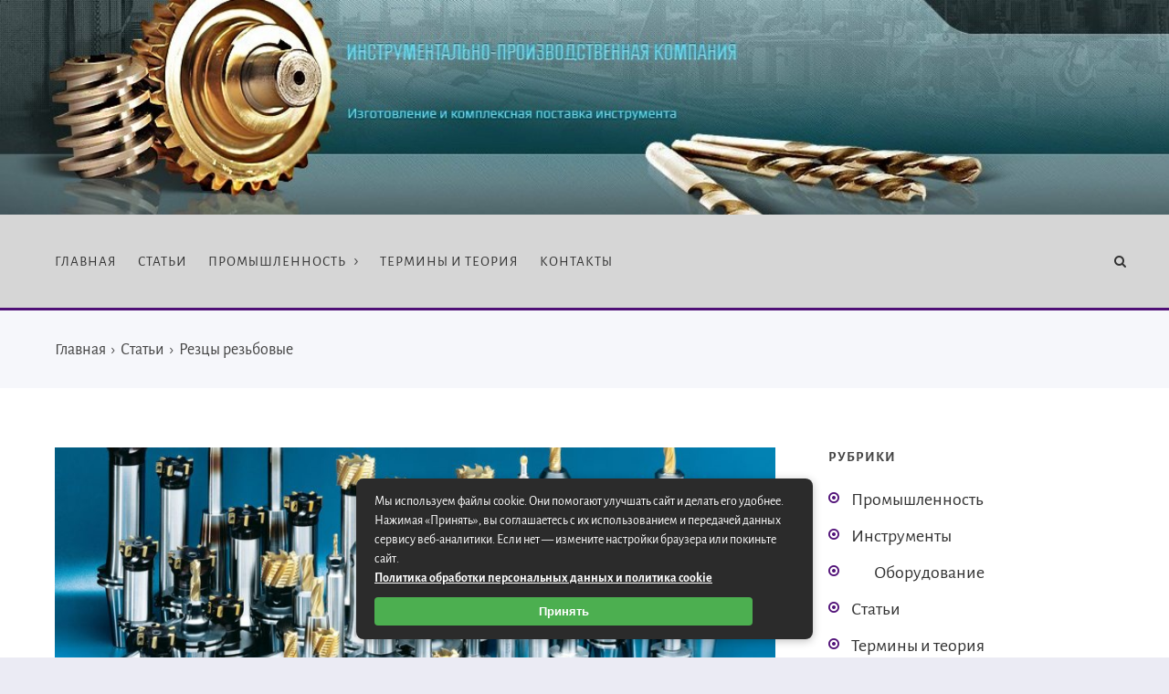

--- FILE ---
content_type: text/html; charset=UTF-8
request_url: https://ipc-ps.ru/rezcy-rezbovye/
body_size: 28034
content:
<!DOCTYPE html>
<html lang="ru-RU" class="no-js">
<head>
<meta charset="UTF-8"><link rel="preload" href="https://ipc-ps.ru/wp-content/cache/fvm/min/0-css00d9f72f0b779ba5f371789b2a6a55b12e097f30bd7d9b72eb0e15536a662.css" as="style" media="all" />
<link rel="preload" href="https://ipc-ps.ru/wp-content/cache/fvm/min/0-csse6dae2e5fae4c062b5687be511a48b897f5ad5674d10b6d4c377c4bef1628.css" as="style" media="all" />
<link rel="preload" href="https://ipc-ps.ru/wp-content/cache/fvm/min/0-css9a0e2db664117e7205f3a9d9a1e86ed2e1b64b0a606ef59f59de76bef287c.css" as="style" media="all" /><script data-cfasync="false">if(navigator.userAgent.match(/MSIE|Internet Explorer/i)||navigator.userAgent.match(/Trident\/7\..*?rv:11/i)){var href=document.location.href;if(!href.match(/[?&]iebrowser/)){if(href.indexOf("?")==-1){if(href.indexOf("#")==-1){document.location.href=href+"?iebrowser=1"}else{document.location.href=href.replace("#","?iebrowser=1#")}}else{if(href.indexOf("#")==-1){document.location.href=href+"&iebrowser=1"}else{document.location.href=href.replace("#","&iebrowser=1#")}}}}</script>
<script data-cfasync="false">class FVMLoader{constructor(e){this.triggerEvents=e,this.eventOptions={passive:!0},this.userEventListener=this.triggerListener.bind(this),this.delayedScripts={normal:[],async:[],defer:[]},this.allJQueries=[]}_addUserInteractionListener(e){this.triggerEvents.forEach(t=>window.addEventListener(t,e.userEventListener,e.eventOptions))}_removeUserInteractionListener(e){this.triggerEvents.forEach(t=>window.removeEventListener(t,e.userEventListener,e.eventOptions))}triggerListener(){this._removeUserInteractionListener(this),"loading"===document.readyState?document.addEventListener("DOMContentLoaded",this._loadEverythingNow.bind(this)):this._loadEverythingNow()}async _loadEverythingNow(){this._runAllDelayedCSS(),this._delayEventListeners(),this._delayJQueryReady(this),this._handleDocumentWrite(),this._registerAllDelayedScripts(),await this._loadScriptsFromList(this.delayedScripts.normal),await this._loadScriptsFromList(this.delayedScripts.defer),await this._loadScriptsFromList(this.delayedScripts.async),await this._triggerDOMContentLoaded(),await this._triggerWindowLoad(),window.dispatchEvent(new Event("wpr-allScriptsLoaded"))}_registerAllDelayedScripts(){document.querySelectorAll("script[type=fvmdelay]").forEach(e=>{e.hasAttribute("src")?e.hasAttribute("async")&&!1!==e.async?this.delayedScripts.async.push(e):e.hasAttribute("defer")&&!1!==e.defer||"module"===e.getAttribute("data-type")?this.delayedScripts.defer.push(e):this.delayedScripts.normal.push(e):this.delayedScripts.normal.push(e)})}_runAllDelayedCSS(){document.querySelectorAll("link[rel=fvmdelay]").forEach(e=>{e.setAttribute("rel","stylesheet")})}async _transformScript(e){return await this._requestAnimFrame(),new Promise(t=>{const n=document.createElement("script");let r;[...e.attributes].forEach(e=>{let t=e.nodeName;"type"!==t&&("data-type"===t&&(t="type",r=e.nodeValue),n.setAttribute(t,e.nodeValue))}),e.hasAttribute("src")?(n.addEventListener("load",t),n.addEventListener("error",t)):(n.text=e.text,t()),e.parentNode.replaceChild(n,e)})}async _loadScriptsFromList(e){const t=e.shift();return t?(await this._transformScript(t),this._loadScriptsFromList(e)):Promise.resolve()}_delayEventListeners(){let e={};function t(t,n){!function(t){function n(n){return e[t].eventsToRewrite.indexOf(n)>=0?"wpr-"+n:n}e[t]||(e[t]={originalFunctions:{add:t.addEventListener,remove:t.removeEventListener},eventsToRewrite:[]},t.addEventListener=function(){arguments[0]=n(arguments[0]),e[t].originalFunctions.add.apply(t,arguments)},t.removeEventListener=function(){arguments[0]=n(arguments[0]),e[t].originalFunctions.remove.apply(t,arguments)})}(t),e[t].eventsToRewrite.push(n)}function n(e,t){let n=e[t];Object.defineProperty(e,t,{get:()=>n||function(){},set(r){e["wpr"+t]=n=r}})}t(document,"DOMContentLoaded"),t(window,"DOMContentLoaded"),t(window,"load"),t(window,"pageshow"),t(document,"readystatechange"),n(document,"onreadystatechange"),n(window,"onload"),n(window,"onpageshow")}_delayJQueryReady(e){let t=window.jQuery;Object.defineProperty(window,"jQuery",{get:()=>t,set(n){if(n&&n.fn&&!e.allJQueries.includes(n)){n.fn.ready=n.fn.init.prototype.ready=function(t){e.domReadyFired?t.bind(document)(n):document.addEventListener("DOMContentLoaded2",()=>t.bind(document)(n))};const t=n.fn.on;n.fn.on=n.fn.init.prototype.on=function(){if(this[0]===window){function e(e){return e.split(" ").map(e=>"load"===e||0===e.indexOf("load.")?"wpr-jquery-load":e).join(" ")}"string"==typeof arguments[0]||arguments[0]instanceof String?arguments[0]=e(arguments[0]):"object"==typeof arguments[0]&&Object.keys(arguments[0]).forEach(t=>{delete Object.assign(arguments[0],{[e(t)]:arguments[0][t]})[t]})}return t.apply(this,arguments),this},e.allJQueries.push(n)}t=n}})}async _triggerDOMContentLoaded(){this.domReadyFired=!0,await this._requestAnimFrame(),document.dispatchEvent(new Event("DOMContentLoaded2")),await this._requestAnimFrame(),window.dispatchEvent(new Event("DOMContentLoaded2")),await this._requestAnimFrame(),document.dispatchEvent(new Event("wpr-readystatechange")),await this._requestAnimFrame(),document.wpronreadystatechange&&document.wpronreadystatechange()}async _triggerWindowLoad(){await this._requestAnimFrame(),window.dispatchEvent(new Event("wpr-load")),await this._requestAnimFrame(),window.wpronload&&window.wpronload(),await this._requestAnimFrame(),this.allJQueries.forEach(e=>e(window).trigger("wpr-jquery-load")),window.dispatchEvent(new Event("wpr-pageshow")),await this._requestAnimFrame(),window.wpronpageshow&&window.wpronpageshow()}_handleDocumentWrite(){const e=new Map;document.write=document.writeln=function(t){const n=document.currentScript,r=document.createRange(),i=n.parentElement;let a=e.get(n);void 0===a&&(a=n.nextSibling,e.set(n,a));const s=document.createDocumentFragment();r.setStart(s,0),s.appendChild(r.createContextualFragment(t)),i.insertBefore(s,a)}}async _requestAnimFrame(){return new Promise(e=>requestAnimationFrame(e))}static run(){const e=new FVMLoader(["keydown","mousemove","touchmove","touchstart","touchend","wheel"]);e._addUserInteractionListener(e)}}FVMLoader.run();</script><meta name="viewport" content="width=device-width, initial-scale=1"><meta name='robots' content='index, follow, max-image-preview:large, max-snippet:-1, max-video-preview:-1' /><title>Резцы резьбовые</title><meta name="description" content="Резцы резьбовые" /><link rel="canonical" href="https://ipc-ps.ru/rezcy-rezbovye/" /><meta property="og:locale" content="ru_RU" /><meta property="og:type" content="article" /><meta property="og:title" content="Резцы резьбовые" /><meta property="og:description" content="Резцы резьбовые" /><meta property="og:url" content="https://ipc-ps.ru/rezcy-rezbovye/" /><meta property="og:site_name" content="Инструментально-производственная компания" /><meta property="article:published_time" content="2022-02-07T11:21:43+00:00" /><meta property="og:image" content="https://ipc-ps.ru/wp-content/uploads/2022/02/instrumenty.jpg" /><meta property="og:image:width" content="984" /><meta property="og:image:height" content="768" /><meta property="og:image:type" content="image/jpeg" /><meta name="author" content="Редактор" /><meta name="twitter:card" content="summary_large_image" /><meta name="twitter:label1" content="Написано автором" /><meta name="twitter:data1" content="Редактор" /><script type="application/ld+json" class="yoast-schema-graph">{"@context":"https://schema.org","@graph":[{"@type":"Article","@id":"https://ipc-ps.ru/rezcy-rezbovye/#article","isPartOf":{"@id":"https://ipc-ps.ru/rezcy-rezbovye/"},"author":{"name":"Редактор","@id":"https://ipc-ps.ru/#/schema/person/35666c30f170963e77cf2af40ea3f95f"},"headline":"Резцы резьбовые","datePublished":"2022-02-07T11:21:43+00:00","mainEntityOfPage":{"@id":"https://ipc-ps.ru/rezcy-rezbovye/"},"wordCount":325,"commentCount":1,"image":{"@id":"https://ipc-ps.ru/rezcy-rezbovye/#primaryimage"},"thumbnailUrl":"https://ipc-ps.ru/wp-content/uploads/2022/02/instrumenty.jpg","articleSection":["Статьи"],"inLanguage":"ru-RU","potentialAction":[{"@type":"CommentAction","name":"Comment","target":["https://ipc-ps.ru/rezcy-rezbovye/#respond"]}]},{"@type":"WebPage","@id":"https://ipc-ps.ru/rezcy-rezbovye/","url":"https://ipc-ps.ru/rezcy-rezbovye/","name":"Резцы резьбовые","isPartOf":{"@id":"https://ipc-ps.ru/#website"},"primaryImageOfPage":{"@id":"https://ipc-ps.ru/rezcy-rezbovye/#primaryimage"},"image":{"@id":"https://ipc-ps.ru/rezcy-rezbovye/#primaryimage"},"thumbnailUrl":"https://ipc-ps.ru/wp-content/uploads/2022/02/instrumenty.jpg","datePublished":"2022-02-07T11:21:43+00:00","author":{"@id":"https://ipc-ps.ru/#/schema/person/35666c30f170963e77cf2af40ea3f95f"},"description":"Резцы резьбовые","breadcrumb":{"@id":"https://ipc-ps.ru/rezcy-rezbovye/#breadcrumb"},"inLanguage":"ru-RU","potentialAction":[{"@type":"ReadAction","target":["https://ipc-ps.ru/rezcy-rezbovye/"]}]},{"@type":"ImageObject","inLanguage":"ru-RU","@id":"https://ipc-ps.ru/rezcy-rezbovye/#primaryimage","url":"https://ipc-ps.ru/wp-content/uploads/2022/02/instrumenty.jpg","contentUrl":"https://ipc-ps.ru/wp-content/uploads/2022/02/instrumenty.jpg","width":984,"height":768},{"@type":"BreadcrumbList","@id":"https://ipc-ps.ru/rezcy-rezbovye/#breadcrumb","itemListElement":[{"@type":"ListItem","position":1,"name":"Главная страница","item":"https://ipc-ps.ru/"},{"@type":"ListItem","position":2,"name":"Статьи","item":"https://ipc-ps.ru/stati/"},{"@type":"ListItem","position":3,"name":"Резцы резьбовые"}]},{"@type":"WebSite","@id":"https://ipc-ps.ru/#website","url":"https://ipc-ps.ru/","name":"Инструментально-производственная компания","description":"","potentialAction":[{"@type":"SearchAction","target":{"@type":"EntryPoint","urlTemplate":"https://ipc-ps.ru/?s={search_term_string}"},"query-input":{"@type":"PropertyValueSpecification","valueRequired":true,"valueName":"search_term_string"}}],"inLanguage":"ru-RU"},{"@type":"Person","@id":"https://ipc-ps.ru/#/schema/person/35666c30f170963e77cf2af40ea3f95f","name":"Редактор","image":{"@type":"ImageObject","inLanguage":"ru-RU","@id":"https://ipc-ps.ru/#/schema/person/image/","url":"https://secure.gravatar.com/avatar/60c1f1f7cbb6623050f185f233c52aa16176e13ed928dcc0250d174c933a077c?s=96&d=monsterid&r=g","contentUrl":"https://secure.gravatar.com/avatar/60c1f1f7cbb6623050f185f233c52aa16176e13ed928dcc0250d174c933a077c?s=96&d=monsterid&r=g","caption":"Редактор"}}]}</script>

<link rel="profile" href="http://gmpg.org/xfn/11">

<link href="https://ipc-ps.ru/wp-content/uploads/2022/02/0.jpg" rel="icon" type="image/x-icon">


	
	
	
	
	
	
	
	
	
	
	
	
	
	
	
	
	
	
	
	
	




<style id='wp-img-auto-sizes-contain-inline-css' type='text/css' media="all">img:is([sizes=auto i],[sizes^="auto," i]){contain-intrinsic-size:3000px 1500px}</style>
<style id='wp-block-library-inline-css' type='text/css' media="all">:root{--wp-block-synced-color:#7a00df;--wp-block-synced-color--rgb:122,0,223;--wp-bound-block-color:var(--wp-block-synced-color);--wp-editor-canvas-background:#ddd;--wp-admin-theme-color:#007cba;--wp-admin-theme-color--rgb:0,124,186;--wp-admin-theme-color-darker-10:#006ba1;--wp-admin-theme-color-darker-10--rgb:0,107,160.5;--wp-admin-theme-color-darker-20:#005a87;--wp-admin-theme-color-darker-20--rgb:0,90,135;--wp-admin-border-width-focus:2px}@media (min-resolution:192dpi){:root{--wp-admin-border-width-focus:1.5px}}.wp-element-button{cursor:pointer}:root .has-very-light-gray-background-color{background-color:#eee}:root .has-very-dark-gray-background-color{background-color:#313131}:root .has-very-light-gray-color{color:#eee}:root .has-very-dark-gray-color{color:#313131}:root .has-vivid-green-cyan-to-vivid-cyan-blue-gradient-background{background:linear-gradient(135deg,#00d084,#0693e3)}:root .has-purple-crush-gradient-background{background:linear-gradient(135deg,#34e2e4,#4721fb 50%,#ab1dfe)}:root .has-hazy-dawn-gradient-background{background:linear-gradient(135deg,#faaca8,#dad0ec)}:root .has-subdued-olive-gradient-background{background:linear-gradient(135deg,#fafae1,#67a671)}:root .has-atomic-cream-gradient-background{background:linear-gradient(135deg,#fdd79a,#004a59)}:root .has-nightshade-gradient-background{background:linear-gradient(135deg,#330968,#31cdcf)}:root .has-midnight-gradient-background{background:linear-gradient(135deg,#020381,#2874fc)}:root{--wp--preset--font-size--normal:16px;--wp--preset--font-size--huge:42px}.has-regular-font-size{font-size:1em}.has-larger-font-size{font-size:2.625em}.has-normal-font-size{font-size:var(--wp--preset--font-size--normal)}.has-huge-font-size{font-size:var(--wp--preset--font-size--huge)}.has-text-align-center{text-align:center}.has-text-align-left{text-align:left}.has-text-align-right{text-align:right}.has-fit-text{white-space:nowrap!important}#end-resizable-editor-section{display:none}.aligncenter{clear:both}.items-justified-left{justify-content:flex-start}.items-justified-center{justify-content:center}.items-justified-right{justify-content:flex-end}.items-justified-space-between{justify-content:space-between}.screen-reader-text{border:0;clip-path:inset(50%);height:1px;margin:-1px;overflow:hidden;padding:0;position:absolute;width:1px;word-wrap:normal!important}.screen-reader-text:focus{background-color:#ddd;clip-path:none;color:#444;display:block;font-size:1em;height:auto;left:5px;line-height:normal;padding:15px 23px 14px;text-decoration:none;top:5px;width:auto;z-index:100000}html :where(.has-border-color){border-style:solid}html :where([style*=border-top-color]){border-top-style:solid}html :where([style*=border-right-color]){border-right-style:solid}html :where([style*=border-bottom-color]){border-bottom-style:solid}html :where([style*=border-left-color]){border-left-style:solid}html :where([style*=border-width]){border-style:solid}html :where([style*=border-top-width]){border-top-style:solid}html :where([style*=border-right-width]){border-right-style:solid}html :where([style*=border-bottom-width]){border-bottom-style:solid}html :where([style*=border-left-width]){border-left-style:solid}html :where(img[class*=wp-image-]){height:auto;max-width:100%}:where(figure){margin:0 0 1em}html :where(.is-position-sticky){--wp-admin--admin-bar--position-offset:var(--wp-admin--admin-bar--height,0px)}@media screen and (max-width:600px){html :where(.is-position-sticky){--wp-admin--admin-bar--position-offset:0px}}</style><style id='global-styles-inline-css' type='text/css' media="all">:root{--wp--preset--aspect-ratio--square:1;--wp--preset--aspect-ratio--4-3:4/3;--wp--preset--aspect-ratio--3-4:3/4;--wp--preset--aspect-ratio--3-2:3/2;--wp--preset--aspect-ratio--2-3:2/3;--wp--preset--aspect-ratio--16-9:16/9;--wp--preset--aspect-ratio--9-16:9/16;--wp--preset--color--black:#000000;--wp--preset--color--cyan-bluish-gray:#abb8c3;--wp--preset--color--white:#ffffff;--wp--preset--color--pale-pink:#f78da7;--wp--preset--color--vivid-red:#cf2e2e;--wp--preset--color--luminous-vivid-orange:#ff6900;--wp--preset--color--luminous-vivid-amber:#fcb900;--wp--preset--color--light-green-cyan:#7bdcb5;--wp--preset--color--vivid-green-cyan:#00d084;--wp--preset--color--pale-cyan-blue:#8ed1fc;--wp--preset--color--vivid-cyan-blue:#0693e3;--wp--preset--color--vivid-purple:#9b51e0;--wp--preset--gradient--vivid-cyan-blue-to-vivid-purple:linear-gradient(135deg,rgb(6,147,227) 0%,rgb(155,81,224) 100%);--wp--preset--gradient--light-green-cyan-to-vivid-green-cyan:linear-gradient(135deg,rgb(122,220,180) 0%,rgb(0,208,130) 100%);--wp--preset--gradient--luminous-vivid-amber-to-luminous-vivid-orange:linear-gradient(135deg,rgb(252,185,0) 0%,rgb(255,105,0) 100%);--wp--preset--gradient--luminous-vivid-orange-to-vivid-red:linear-gradient(135deg,rgb(255,105,0) 0%,rgb(207,46,46) 100%);--wp--preset--gradient--very-light-gray-to-cyan-bluish-gray:linear-gradient(135deg,rgb(238,238,238) 0%,rgb(169,184,195) 100%);--wp--preset--gradient--cool-to-warm-spectrum:linear-gradient(135deg,rgb(74,234,220) 0%,rgb(151,120,209) 20%,rgb(207,42,186) 40%,rgb(238,44,130) 60%,rgb(251,105,98) 80%,rgb(254,248,76) 100%);--wp--preset--gradient--blush-light-purple:linear-gradient(135deg,rgb(255,206,236) 0%,rgb(152,150,240) 100%);--wp--preset--gradient--blush-bordeaux:linear-gradient(135deg,rgb(254,205,165) 0%,rgb(254,45,45) 50%,rgb(107,0,62) 100%);--wp--preset--gradient--luminous-dusk:linear-gradient(135deg,rgb(255,203,112) 0%,rgb(199,81,192) 50%,rgb(65,88,208) 100%);--wp--preset--gradient--pale-ocean:linear-gradient(135deg,rgb(255,245,203) 0%,rgb(182,227,212) 50%,rgb(51,167,181) 100%);--wp--preset--gradient--electric-grass:linear-gradient(135deg,rgb(202,248,128) 0%,rgb(113,206,126) 100%);--wp--preset--gradient--midnight:linear-gradient(135deg,rgb(2,3,129) 0%,rgb(40,116,252) 100%);--wp--preset--font-size--small:13px;--wp--preset--font-size--medium:20px;--wp--preset--font-size--large:36px;--wp--preset--font-size--x-large:42px;--wp--preset--spacing--20:0.44rem;--wp--preset--spacing--30:0.67rem;--wp--preset--spacing--40:1rem;--wp--preset--spacing--50:1.5rem;--wp--preset--spacing--60:2.25rem;--wp--preset--spacing--70:3.38rem;--wp--preset--spacing--80:5.06rem;--wp--preset--shadow--natural:6px 6px 9px rgba(0, 0, 0, 0.2);--wp--preset--shadow--deep:12px 12px 50px rgba(0, 0, 0, 0.4);--wp--preset--shadow--sharp:6px 6px 0px rgba(0, 0, 0, 0.2);--wp--preset--shadow--outlined:6px 6px 0px -3px rgb(255, 255, 255), 6px 6px rgb(0, 0, 0);--wp--preset--shadow--crisp:6px 6px 0px rgb(0, 0, 0)}:where(.is-layout-flex){gap:.5em}:where(.is-layout-grid){gap:.5em}body .is-layout-flex{display:flex}.is-layout-flex{flex-wrap:wrap;align-items:center}.is-layout-flex>:is(*,div){margin:0}body .is-layout-grid{display:grid}.is-layout-grid>:is(*,div){margin:0}:where(.wp-block-columns.is-layout-flex){gap:2em}:where(.wp-block-columns.is-layout-grid){gap:2em}:where(.wp-block-post-template.is-layout-flex){gap:1.25em}:where(.wp-block-post-template.is-layout-grid){gap:1.25em}.has-black-color{color:var(--wp--preset--color--black)!important}.has-cyan-bluish-gray-color{color:var(--wp--preset--color--cyan-bluish-gray)!important}.has-white-color{color:var(--wp--preset--color--white)!important}.has-pale-pink-color{color:var(--wp--preset--color--pale-pink)!important}.has-vivid-red-color{color:var(--wp--preset--color--vivid-red)!important}.has-luminous-vivid-orange-color{color:var(--wp--preset--color--luminous-vivid-orange)!important}.has-luminous-vivid-amber-color{color:var(--wp--preset--color--luminous-vivid-amber)!important}.has-light-green-cyan-color{color:var(--wp--preset--color--light-green-cyan)!important}.has-vivid-green-cyan-color{color:var(--wp--preset--color--vivid-green-cyan)!important}.has-pale-cyan-blue-color{color:var(--wp--preset--color--pale-cyan-blue)!important}.has-vivid-cyan-blue-color{color:var(--wp--preset--color--vivid-cyan-blue)!important}.has-vivid-purple-color{color:var(--wp--preset--color--vivid-purple)!important}.has-black-background-color{background-color:var(--wp--preset--color--black)!important}.has-cyan-bluish-gray-background-color{background-color:var(--wp--preset--color--cyan-bluish-gray)!important}.has-white-background-color{background-color:var(--wp--preset--color--white)!important}.has-pale-pink-background-color{background-color:var(--wp--preset--color--pale-pink)!important}.has-vivid-red-background-color{background-color:var(--wp--preset--color--vivid-red)!important}.has-luminous-vivid-orange-background-color{background-color:var(--wp--preset--color--luminous-vivid-orange)!important}.has-luminous-vivid-amber-background-color{background-color:var(--wp--preset--color--luminous-vivid-amber)!important}.has-light-green-cyan-background-color{background-color:var(--wp--preset--color--light-green-cyan)!important}.has-vivid-green-cyan-background-color{background-color:var(--wp--preset--color--vivid-green-cyan)!important}.has-pale-cyan-blue-background-color{background-color:var(--wp--preset--color--pale-cyan-blue)!important}.has-vivid-cyan-blue-background-color{background-color:var(--wp--preset--color--vivid-cyan-blue)!important}.has-vivid-purple-background-color{background-color:var(--wp--preset--color--vivid-purple)!important}.has-black-border-color{border-color:var(--wp--preset--color--black)!important}.has-cyan-bluish-gray-border-color{border-color:var(--wp--preset--color--cyan-bluish-gray)!important}.has-white-border-color{border-color:var(--wp--preset--color--white)!important}.has-pale-pink-border-color{border-color:var(--wp--preset--color--pale-pink)!important}.has-vivid-red-border-color{border-color:var(--wp--preset--color--vivid-red)!important}.has-luminous-vivid-orange-border-color{border-color:var(--wp--preset--color--luminous-vivid-orange)!important}.has-luminous-vivid-amber-border-color{border-color:var(--wp--preset--color--luminous-vivid-amber)!important}.has-light-green-cyan-border-color{border-color:var(--wp--preset--color--light-green-cyan)!important}.has-vivid-green-cyan-border-color{border-color:var(--wp--preset--color--vivid-green-cyan)!important}.has-pale-cyan-blue-border-color{border-color:var(--wp--preset--color--pale-cyan-blue)!important}.has-vivid-cyan-blue-border-color{border-color:var(--wp--preset--color--vivid-cyan-blue)!important}.has-vivid-purple-border-color{border-color:var(--wp--preset--color--vivid-purple)!important}.has-vivid-cyan-blue-to-vivid-purple-gradient-background{background:var(--wp--preset--gradient--vivid-cyan-blue-to-vivid-purple)!important}.has-light-green-cyan-to-vivid-green-cyan-gradient-background{background:var(--wp--preset--gradient--light-green-cyan-to-vivid-green-cyan)!important}.has-luminous-vivid-amber-to-luminous-vivid-orange-gradient-background{background:var(--wp--preset--gradient--luminous-vivid-amber-to-luminous-vivid-orange)!important}.has-luminous-vivid-orange-to-vivid-red-gradient-background{background:var(--wp--preset--gradient--luminous-vivid-orange-to-vivid-red)!important}.has-very-light-gray-to-cyan-bluish-gray-gradient-background{background:var(--wp--preset--gradient--very-light-gray-to-cyan-bluish-gray)!important}.has-cool-to-warm-spectrum-gradient-background{background:var(--wp--preset--gradient--cool-to-warm-spectrum)!important}.has-blush-light-purple-gradient-background{background:var(--wp--preset--gradient--blush-light-purple)!important}.has-blush-bordeaux-gradient-background{background:var(--wp--preset--gradient--blush-bordeaux)!important}.has-luminous-dusk-gradient-background{background:var(--wp--preset--gradient--luminous-dusk)!important}.has-pale-ocean-gradient-background{background:var(--wp--preset--gradient--pale-ocean)!important}.has-electric-grass-gradient-background{background:var(--wp--preset--gradient--electric-grass)!important}.has-midnight-gradient-background{background:var(--wp--preset--gradient--midnight)!important}.has-small-font-size{font-size:var(--wp--preset--font-size--small)!important}.has-medium-font-size{font-size:var(--wp--preset--font-size--medium)!important}.has-large-font-size{font-size:var(--wp--preset--font-size--large)!important}.has-x-large-font-size{font-size:var(--wp--preset--font-size--x-large)!important}</style>

<style id='classic-theme-styles-inline-css' type='text/css' media="all">/*! This file is auto-generated */
.wp-block-button__link{color:#fff;background-color:#32373c;border-radius:9999px;box-shadow:none;text-decoration:none;padding:calc(.667em + 2px) calc(1.333em + 2px);font-size:1.125em}.wp-block-file__button{background:#32373c;color:#fff;text-decoration:none}</style>
<link rel='stylesheet' id='theme-style-css' href='https://ipc-ps.ru/wp-content/cache/fvm/min/0-css00d9f72f0b779ba5f371789b2a6a55b12e097f30bd7d9b72eb0e15536a662.css' type='text/css' media='all' />
<link rel='stylesheet' id='fancybox-css' href='https://ipc-ps.ru/wp-content/cache/fvm/min/0-csse6dae2e5fae4c062b5687be511a48b897f5ad5674d10b6d4c377c4bef1628.css' type='text/css' media='all' />
<link rel='stylesheet' id='wp-pagenavi-css' href='https://ipc-ps.ru/wp-content/cache/fvm/min/0-css9a0e2db664117e7205f3a9d9a1e86ed2e1b64b0a606ef59f59de76bef287c.css' type='text/css' media='all' />
<style media="all">a,ol.commentlist li .reply{color:#333}a:hover,a.read-more:hover,.post-header a:hover,.media-caption .post-header a:hover,h2.post-title a:hover,.featured-news-item h2 a:hover,ol.commentlist li .reply:hover,.footer-col a:hover{color:#501077}body{background:#EBEBF4;color:#444}.content-box.red{color:#444}.wrap,.media-caption,.thumb-box-caption{background:#fff}.top-info-blok,.top-info-blok:before{background:#f6f7fb;color:#444}.gp-post-tags{color:#fff}.header{background:#d6d6d6}.text-title a{color:#333}.menunav li a:before{background:#501077}.menunav li a{color:#333}.menunav ul li ul{background:#c4c4c4}.menunav ul li ul li a{color:#333}.featured-news{background:#f6f7fb}.featured-news-item h2 a{color:#333}#backtop,.wp-pagenavi .current,.wp-pagenavi a:hover,.nice-cats li.cat-item:hover,.loadmore-button,.toggle-comments,.comment-form input[type="submit"],.comments-box .navigation .nav-previous a:before,.comments-box .navigation .nav-next a:before,.widget #searchsubmit,.recent-posts-content ol li:before,a.read-more,.wp-pagenavi a:hover,.owl-prev,.owl-next,.owl-dot.active span,.owl-dot:hover span,.owl-prev,.owl-next,.wpcf7 input[type="submit"]{color:#fff;background:#501077}.wp-pagenavi .current,.wp-pagenavi a:hover,.nice-cats li.cat-item a:hover,.nice-cats li.cat-item:hover .post_count,a.read-more:hover{color:#fff}.owl-dot span{border:4px solid #501077}#backtop:hover,.loadmore-button:hover,.toggle-comments:hover,.comment-form input[type="submit"]:hover,.widget #searchsubmit:hover,a.read-more:hover,.social-bar ul li a:hover,.owl-prev:hover,.owl-next:hover,.wpcf7 input[type="submit"]:hover{background:#106fa5}.search-container .searchSubmit:hover{color:#501077;border:3px solid #501077}.gp-search-modal a.close:hover{color:#501077}.search-container input:focus{border-bottom:3px solid #501077}.footer{background:#f6f7fb}.footer-col,ul.bottom-nav li a,ul.bottom-nav li:after,.footer-col .widget-title,.footer-col a{color:#444}.footer-col .widget-title,ul.bottom-nav{border-bottom:1px solid #eeeeef}.breadcrumbs:before{background:#f6f7fb}.breadcrumbs,.breadcrumbs a{color:#444}blockquote{background:#f9f9f9;color:#444;border-left:10px solid #501077}.post-content ul li:before,.widget ul li:before,.footer ul li:before{color:#501077}.wp-pagenavi,.post-navigation{border-top:1px solid #eeeeef}.wp-pagenavi a,.wp-pagenavi span.current,.wp-pagenavi a:hover{border:1px solid #eeeeef}.recent-posts-content ol li,.post-navigation{border-bottom:1px solid #eeeeef}.nav-box-prev{border-right:1px solid #eeeeef}.widget-title{color:#444}.author-widget{background:#f6f7fb}.author-widget span,.author-widget p{color:#333}.author-btn{border:1px solid #333;color:#333}.maincol{float:left;margin-right:5%}.comments-box{height:auto;width:100%;transition:all .5s ease;overflow:visible;margin-top:50px}ul.bottom-nav{padding:30px 0 20px}.gp-btn.custom{background:#501077;color:#fff}.gp-btn.custom:hover{background:#612ba8}.ghost-custom{padding:12px 20px;border:2px solid #501077;color:#501077}.ghost-custom:hover{background:#501077;color:#fff;border:2px solid #501077}.highlight{background:#501077;color:#333}.content-box.custom{background:#fce7d6;border:1px solid #fcb77b}.content-box.custom .icon-wrap{color:#fcb77b}.author-widget:before{background:url('') no-repeat center center;background-size:cover}#gp-home2 .maincol{float:right;margin-left:5%;margin-right:0}.mob-panel{background:#f6f7fb;color:#333}.mob-panel a{color:#333}.gp-divider.custom.solid{border-top:2px solid #501077}.gp-divider.custom.dashed{border-top:2px dashed #501077}.gp-divider.custom.dotted{border-top:2px dotted #501077}</style>
<style type="text/css" media="all">.recentcomments a{display:inline!important;padding:0!important;margin:0!important}</style></head>

<body class="wp-singular post-template-default single single-post postid-539 single-format-standard wp-theme-kassandra" itemscope itemtype="http://schema.org/WebPage">
<div class="wrap gp-clearfix">
<div class="mob-panel gp-clearfix">
 <a id="mob" href="#mobilemenu"> Открыть меню</a> 
 <a class="toggle-search open_search" rel="nofollow" href="#"><i class="fa fa-search" aria-hidden="true"></i> &nbsp;Поиск</a> 
</div>

<div class="header gp-clearfix" itemscope itemtype="http://schema.org/WPHeader">
<a href="/"><img src="https://ipc-ps.ru/wp-content/uploads/2022/05/shapka.jpg" width="100%" /></a>
<div class="gp-container gp-clearfix">


<div id="menu" class="menunav" itemscope itemtype="http://www.schema.org/SiteNavigationElement">
<div class="menu-top-container"><ul id="menu-top" class="top-menu"><li id="menu-item-611" class="menu-item menu-item-type-custom menu-item-object-custom menu-item-611"><a href="/" itemprop="url"><span itemprop="name">Главная</span></a></li>
<li id="menu-item-1410" class="menu-item menu-item-type-taxonomy menu-item-object-category current-post-ancestor current-menu-parent current-post-parent menu-item-1410"><a href="https://ipc-ps.ru/stati/" itemprop="url"><span itemprop="name">Статьи</span></a></li>
<li id="menu-item-1411" class="menu-item menu-item-type-taxonomy menu-item-object-category menu-item-has-children menu-item-1411"><a href="https://ipc-ps.ru/promyshlennost/" itemprop="url"><span itemprop="name">Промышленность</span></a>
<ul class="sub-menu">
	<li id="menu-item-1412" class="menu-item menu-item-type-taxonomy menu-item-object-category menu-item-1412"><a href="https://ipc-ps.ru/promyshlennost/oborudovanie/" itemprop="url"><span itemprop="name">Оборудование</span></a></li>
</ul>
</li>
<li id="menu-item-1413" class="menu-item menu-item-type-taxonomy menu-item-object-category menu-item-1413"><a href="https://ipc-ps.ru/terminy-i-teoriya/" itemprop="url"><span itemprop="name">Термины и теория</span></a></li>
<li id="menu-item-1414" class="menu-item menu-item-type-post_type menu-item-object-page menu-item-1414"><a href="https://ipc-ps.ru/kontakty/" itemprop="url"><span itemprop="name">Контакты</span></a></li>
</ul></div></div>
 
  <a class="toggle-search-menu open_search" rel="nofollow" href="#"><i class="fa fa-search" aria-hidden="true"></i></a> 
 

</div>
</div> 
<div class="gp-container gp-clearfix">
<div class="breadcrumbs gp-clearfix" itemscope itemtype="http://schema.org/BreadcrumbList"><span itemprop="itemListElement" itemscope itemtype="http://schema.org/ListItem"><a class="breadcrumbs__link" href="https://ipc-ps.ru/" itemprop="item"><span itemprop="name">Главная</span></a><meta itemprop="position" content="1" /></span><span class="breadcrumbs__separator">&nbsp; › &nbsp;</span><span itemprop="itemListElement" itemscope itemtype="http://schema.org/ListItem"><a class="breadcrumbs__link" href="https://ipc-ps.ru/stati/" itemprop="item"><span itemprop="name">Статьи</span></a><meta itemprop="position" content="2" /></span><span class="breadcrumbs__separator">&nbsp; › &nbsp;</span><span class="breadcrumbs__current">Резцы резьбовые</span></div>

<div class="maincol">  
   
<div id="post-539" class="gp-clearfix post-539 post type-post status-publish format-standard has-post-thumbnail hentry category-stati" itemscope itemtype="http://schema.org/Article">



<div class="thumb-box">

<img itemprop="image" src="https://ipc-ps.ru/wp-content/uploads/2022/02/instrumenty-900x420.jpg" alt="Резцы резьбовые"> 

<div class="thumb-box-caption"> 
<h1 class="post-title" itemprop="headline">Резцы резьбовые</h1>
<div class="post-header">
<span itemprop="datePublished" content="2022-02-07T14:21:43+03:00">07.02.2022</span>&nbsp; &middot; &nbsp; <i class="fa fa-comment-o" aria-hidden="true"></i> &nbsp;1 
</div>
</div>


</div>

 

 
 <div class="post-content gp-clearfix" itemprop="articleBody">
 
</p>
<table style="width: 638px; height: 1105px;" class="table1" border="0" cellpadding="0" cellspacing="0">
<tbody>
<tr>
<td colspan="9" nowrap valign="bottom" width="683">
<p align="center"><b>Резцы токарные резьбовые</b></p>
</td>
</tr>
<tr>
<td colspan="9" valign="bottom" width="776">
<p align="center"><b>с пластинами из твердого сплава (Т15К6   ВК8   Т5К10)</b></p>
</td>
</tr>
<tr>
<td nowrap valign="bottom" width="79">
<p align="center"><b>Сечение державки</b></p>
</td>
<td valign="bottom" width="92">
<p align="center"><b>Ширина режущей части &#8212; m</b></p>
</td>
<td valign="bottom" width="47">
<p align="center"><b>Тип</b></p>
</td>
<td nowrap valign="bottom" width="94">
<p align="center"><b>тип резьбы</b></p>
</td>
<td nowrap valign="bottom" width="47">
<p align="center"><b>Шаг резьбы</b></p>
</td>
<td valign="bottom" width="85">
<p align="center"><b>По ГОСТ 18885-73</b></p>
</td>
<td valign="bottom" width="85">
<p align="center"><b>Напр. подачи</b></p>
</td>
<td colspan="2" nowrap valign="bottom" width="246">
<p><b>Цена без НДС</b></p>
</td>
</tr>
<tr>
<td nowrap width="79">
<p align="center">16х10х100</p>
</td>
<td nowrap width="92">
<p align="center">1,5</p>
</td>
<td rowspan="5" nowrap width="47">
<p align="center">1</p>
</td>
<td rowspan="5" width="94">
<p align="center">наружная метрическая</p>
</td>
<td width="47">
<p align="center">0.5-2.5</p>
</td>
<td nowrap valign="bottom" width="85">
<p align="center">2660-0001</p>
</td>
<td nowrap valign="bottom" width="85">
<p align="center">правые</p>
</td>
<td colspan="2" nowrap valign="bottom" width="246">
<p>88,40р.</p>
</td>
</tr>
<tr>
<td nowrap width="79">
<p align="center">20х12х120</p>
</td>
<td nowrap width="92">
<p align="center">3</p>
</td>
<td width="47">
<p align="center">0.8-3</p>
</td>
<td nowrap valign="bottom" width="85">
<p align="center">2660-0003</p>
</td>
<td nowrap valign="bottom" width="85">
<p align="center">правые</p>
</td>
<td colspan="2" nowrap valign="bottom" width="246">
<p>94,90р.</p>
</td>
</tr>
<tr>
<td nowrap width="79">
<p align="center">25х16х140</p>
</td>
<td nowrap width="92">
<p align="center">4</p>
</td>
<td width="47">
<p align="center">1.25-5</p>
</td>
<td nowrap valign="bottom" width="85">
<p align="center">2660-0005</p>
</td>
<td nowrap valign="bottom" width="85">
<p align="center">правые</p>
</td>
<td colspan="2" nowrap valign="bottom" width="246">
<p>165,10р.</p>
</td>
</tr>
<tr>
<td nowrap width="79">
<p align="center">25х16х140</p>
</td>
<td nowrap width="92">
<p align="center">4</p>
</td>
<td width="47">
<p align="center">1.25-5</p>
</td>
<td nowrap valign="bottom" width="85">
<p align="center"> </p>
</td>
<td nowrap valign="bottom" width="85">
<p align="center">левые</p>
</td>
<td colspan="2" nowrap valign="bottom" width="246">
<p>171,60р.</p>
</td>
</tr>
<tr>
<td nowrap width="79">
<p align="center">32х20х170</p>
</td>
<td nowrap width="92">
<p align="center">5</p>
</td>
<td width="47">
<p align="center">2-6</p>
</td>
<td nowrap valign="bottom" width="85">
<p align="center">2660-0007</p>
</td>
<td nowrap valign="bottom" width="85">
<p align="center">правые</p>
</td>
<td colspan="2" nowrap valign="bottom" width="246">
<p>261,30р.</p>
</td>
</tr>
<tr>
<td nowrap width="79">
<p align="center">10х10х120</p>
</td>
<td nowrap width="92">
<p align="center">4</p>
</td>
<td rowspan="8" nowrap width="47">
<p align="center">2</p>
</td>
<td rowspan="8" width="94">
<p align="center">внутренняя метрическая</p>
</td>
<td width="47">
<p align="center">0.75-2.5</p>
</td>
<td nowrap valign="bottom" width="85">
<p align="center">2662-0001</p>
</td>
<td nowrap valign="bottom" width="85">
<p align="center">правые</p>
</td>
<td colspan="2" nowrap valign="bottom" width="246">
<p>156,00р.</p>
</td>
</tr>
<tr>
<td nowrap width="79">
<p align="center">12х12х140</p>
</td>
<td nowrap width="92">
<p align="center">5</p>
</td>
<td width="47">
<p align="center">1-3</p>
</td>
<td nowrap valign="bottom" width="85">
<p align="center">2662-0003</p>
</td>
<td nowrap valign="bottom" width="85">
<p align="center">правые</p>
</td>
<td colspan="2" nowrap valign="bottom" width="246">
<p>162,50р.</p>
</td>
</tr>
<tr>
<td nowrap width="79">
<p align="center">16х16х170</p>
</td>
<td nowrap width="92">
<p align="center">9</p>
</td>
<td width="47">
<p align="center">1.5-4</p>
</td>
<td nowrap valign="bottom" width="85">
<p align="center">2662-0005</p>
</td>
<td nowrap valign="bottom" width="85">
<p align="center">правые</p>
</td>
<td colspan="2" nowrap valign="bottom" width="246">
<p>187,20р.</p>
</td>
</tr>
<tr>
<td nowrap width="79">
<p align="center">16х16х170</p>
</td>
<td nowrap width="92">
<p align="center">9</p>
</td>
<td width="47">
<p align="center">1.5-4</p>
</td>
<td nowrap valign="bottom" width="85">
<p align="center"> </p>
</td>
<td nowrap valign="bottom" width="85">
<p align="center">левые</p>
</td>
<td colspan="2" nowrap valign="bottom" width="246">
<p>226,20р.</p>
</td>
</tr>
<tr>
<td nowrap width="79">
<p align="center">20х20х200</p>
</td>
<td nowrap width="92">
<p align="center">12</p>
</td>
<td width="47">
<p align="center">2-5</p>
</td>
<td nowrap valign="bottom" width="85">
<p align="center">2662-0007</p>
</td>
<td nowrap valign="bottom" width="85">
<p align="center">правые</p>
</td>
<td colspan="2" nowrap valign="bottom" width="246">
<p>265,20р.</p>
</td>
</tr>
<tr>
<td nowrap width="79">
<p align="center">20х20х200</p>
</td>
<td nowrap width="92">
<p align="center">12</p>
</td>
<td width="47">
<p align="center">2-5</p>
</td>
<td nowrap valign="bottom" width="85">
<p align="center"> </p>
</td>
<td nowrap valign="bottom" width="85">
<p align="center">левые</p>
</td>
<td colspan="2" nowrap valign="bottom" width="246">
<p>315,90р.</p>
</td>
</tr>
<tr>
<td nowrap width="79">
<p align="center">25х25х240</p>
</td>
<td nowrap width="92">
<p align="center">14</p>
</td>
<td width="47">
<p align="center">3-6</p>
</td>
<td nowrap valign="bottom" width="85">
<p align="center">2662-0009</p>
</td>
<td nowrap valign="bottom" width="85">
<p align="center">правые</p>
</td>
<td colspan="2" nowrap valign="bottom" width="246">
<p>390,00р.</p>
</td>
</tr>
<tr>
<td nowrap width="79">
<p align="center">25х25х240</p>
</td>
<td nowrap width="92">
<p align="center">14</p>
</td>
<td width="47">
<p align="center">3-6</p>
</td>
<td nowrap valign="bottom" width="85">
<p align="center"> </p>
</td>
<td nowrap valign="bottom" width="85">
<p align="center">левые</p>
</td>
<td colspan="2" nowrap valign="bottom" width="246">
<p>468,00р.</p>
</td>
</tr>
<tr>
<td nowrap valign="bottom" width="79">
<p align="center"><b>Сечение державки</b></p>
</td>
<td valign="bottom" width="92">
<p align="center"><b>Ширина режущей части &#8212; m</b></p>
</td>
<td valign="bottom" width="47">
<p align="center"><b>Тип</b></p>
</td>
<td nowrap valign="bottom" width="94">
<p align="center"><b>Тип резьбы</b></p>
</td>
<td nowrap valign="bottom" width="47">
<p align="center"><b>шаг резьбы</b></p>
</td>
<td valign="bottom" width="85">
<p align="center"><b>По ГОСТ 18876-73</b></p>
</td>
<td valign="bottom" width="85">
<p align="center"><b>Напр. подачи</b></p>
</td>
<td colspan="2" nowrap valign="bottom" width="246">
<p><b>Цена без НДС</b></p>
</td>
</tr>
<tr>
<td rowspan="8" nowrap width="79">
<p align="center">20х12х120</p>
</td>
<td nowrap width="92">
<p align="center">2</p>
</td>
<td rowspan="22" nowrap width="47">
<p align="center">3</p>
</td>
<td rowspan="22" width="94">
<p align="center">наружная трапецеидальная</p>
</td>
<td width="47">
<p align="center">2</p>
</td>
<td nowrap valign="bottom" width="85">
<p align="center">2664-0001</p>
</td>
<td nowrap width="85">
<p align="center">правые</p>
</td>
<td colspan="2" nowrap valign="bottom" width="246">
<p>351,00р.</p>
</td>
</tr>
<tr>
<td nowrap width="92">
<p align="center">2</p>
</td>
<td width="47">
<p align="center">2</p>
</td>
<td nowrap valign="bottom" width="85">
<p align="center">2664-0002</p>
</td>
<td nowrap width="85">
<p align="center">левые</p>
</td>
<td colspan="2" nowrap valign="bottom" width="246">
<p>351,00р.</p>
</td>
</tr>
<tr>
<td nowrap width="92">
<p align="center">2</p>
</td>
<td width="47">
<p align="center">3</p>
</td>
<td nowrap valign="bottom" width="85">
<p align="center">2664-0003</p>
</td>
<td nowrap width="85">
<p align="center">правые</p>
</td>
<td colspan="2" nowrap valign="bottom" width="246">
<p>351,00р.</p>
</td>
</tr>
<tr>
<td nowrap width="92">
<p align="center">2</p>
</td>
<td width="47">
<p align="center">3</p>
</td>
<td nowrap valign="bottom" width="85">
<p align="center">2664-0004</p>
</td>
<td nowrap width="85">
<p align="center">левые</p>
</td>
<td colspan="2" nowrap valign="bottom" width="246">
<p>351,00р.</p>
</td>
</tr>
<tr>
<td nowrap width="92">
<p align="center">3</p>
</td>
<td width="47">
<p align="center">4</p>
</td>
<td nowrap valign="bottom" width="85">
<p align="center">2664-0005</p>
</td>
<td nowrap width="85">
<p align="center">правые</p>
</td>
<td colspan="2" nowrap valign="bottom" width="246">
<p>351,00р.</p>
</td>
</tr>
<tr>
<td nowrap width="92">
<p align="center">3</p>
</td>
<td width="47">
<p align="center">4</p>
</td>
<td nowrap valign="bottom" width="85">
<p align="center">2664-0006</p>
</td>
<td nowrap width="85">
<p align="center">левые</p>
</td>
<td colspan="2" nowrap valign="bottom" width="246">
<p>351,00р.</p>
</td>
</tr>
<tr>
<td nowrap width="92">
<p align="center">3</p>
</td>
<td width="47">
<p align="center">5</p>
</td>
<td nowrap valign="bottom" width="85">
<p align="center">2664-0007</p>
</td>
<td nowrap width="85">
<p align="center">правые</p>
</td>
<td colspan="2" nowrap valign="bottom" width="246">
<p>351,00р.</p>
</td>
</tr>
<tr>
<td nowrap width="92">
<p align="center">3</p>
</td>
<td width="47">
<p align="center">5</p>
</td>
<td nowrap valign="bottom" width="85">
<p align="center">2664-0008</p>
</td>
<td nowrap width="85">
<p align="center">левые</p>
</td>
<td colspan="2" nowrap valign="bottom" width="246">
<p>351,00р.</p>
</td>
</tr>
<tr>
<td rowspan="6" nowrap width="79">
<p align="center">25х16х140</p>
</td>
<td nowrap width="92">
<p align="center">4</p>
</td>
<td width="47">
<p align="center">6</p>
</td>
<td nowrap valign="bottom" width="85">
<p align="center">2664-0009</p>
</td>
<td nowrap width="85">
<p align="center">правые</p>
</td>
<td colspan="2" nowrap valign="bottom" width="246">
<p>412,10р.</p>
</td>
</tr>
<tr>
<td nowrap width="92">
<p align="center">4</p>
</td>
<td width="47">
<p align="center">6</p>
</td>
<td nowrap valign="bottom" width="85">
<p align="center">2664-0010</p>
</td>
<td nowrap width="85">
<p align="center">левые</p>
</td>
<td colspan="2" nowrap valign="bottom" width="246">
<p>412,10р.</p>
</td>
</tr>
<tr>
<td nowrap width="92">
<p align="center">4</p>
</td>
<td width="47">
<p align="center">8</p>
</td>
<td nowrap valign="bottom" width="85">
<p align="center">2664-0011</p>
</td>
<td nowrap width="85">
<p align="center">правые</p>
</td>
<td colspan="2" nowrap valign="bottom" width="246">
<p>412,10р.</p>
</td>
</tr>
<tr>
<td nowrap width="92">
<p align="center">4</p>
</td>
<td width="47">
<p align="center">8</p>
</td>
<td nowrap valign="bottom" width="85">
<p align="center">2664-0012</p>
</td>
<td nowrap width="85">
<p align="center">левые</p>
</td>
<td colspan="2" nowrap valign="bottom" width="246">
<p>412,10р.</p>
</td>
</tr>
<tr>
<td nowrap width="92">
<p align="center">6</p>
</td>
<td width="47">
<p align="center">10</p>
</td>
<td nowrap valign="bottom" width="85">
<p align="center">2664-0013</p>
</td>
<td nowrap width="85">
<p align="center">правые</p>
</td>
<td colspan="2" nowrap valign="bottom" width="246">
<p>412,10р.</p>
</td>
</tr>
<tr>
<td nowrap width="92">
<p align="center">6</p>
</td>
<td width="47">
<p align="center">10</p>
</td>
<td nowrap valign="bottom" width="85">
<p align="center">2664-0014</p>
</td>
<td nowrap width="85">
<p align="center">левые</p>
</td>
<td colspan="2" nowrap valign="bottom" width="246">
<p>412,10р.</p>
</td>
</tr>
<tr>
<td rowspan="4" nowrap width="79">
<p align="center">32х20х170</p>
</td>
<td nowrap width="92">
<p align="center">6</p>
</td>
<td width="47">
<p align="center">12</p>
</td>
<td nowrap valign="bottom" width="85">
<p align="center">2664-0015</p>
</td>
<td nowrap width="85">
<p align="center">правые</p>
</td>
<td colspan="2" nowrap valign="bottom" width="246">
<p>456,30р.</p>
</td>
</tr>
<tr>
<td nowrap width="92">
<p align="center">6</p>
</td>
<td width="47">
<p align="center">12</p>
</td>
<td nowrap valign="bottom" width="85">
<p align="center">2664-0016</p>
</td>
<td nowrap width="85">
<p align="center">левые</p>
</td>
<td colspan="2" nowrap valign="bottom" width="246">
<p>456,30р.</p>
</td>
</tr>
<tr>
<td nowrap width="92">
<p align="center">8</p>
</td>
<td nowrap width="47">
<p align="center">16</p>
</td>
<td nowrap valign="bottom" width="85">
<p align="center">2664-0017</p>
</td>
<td nowrap valign="bottom" width="85">
<p align="center">правые</p>
</td>
<td colspan="2" nowrap valign="bottom" width="246">
<p>456,30р.</p>
</td>
</tr>
<tr>
<td nowrap width="92">
<p align="center">8</p>
</td>
<td nowrap width="47">
<p align="center">16</p>
</td>
<td nowrap valign="bottom" width="85">
<p align="center">2664-0018</p>
</td>
<td nowrap valign="bottom" width="85">
<p align="center">левые</p>
</td>
<td colspan="2" nowrap valign="bottom" width="246">
<p>456,30р.</p>
</td>
</tr>
<tr>
<td rowspan="4" nowrap width="79">
<p align="center">40х25х200</p>
</td>
<td nowrap width="92">
<p align="center">10</p>
</td>
<td nowrap width="47">
<p align="center">20</p>
</td>
<td nowrap valign="bottom" width="85">
<p align="center">2664-0019</p>
</td>
<td nowrap width="85">
<p align="center">правые</p>
</td>
<td colspan="2" nowrap valign="bottom" width="246">
<p>708,50р.</p>
</td>
</tr>
<tr>
<td nowrap width="92">
<p align="center">10</p>
</td>
<td nowrap width="47">
<p align="center">20</p>
</td>
<td nowrap valign="bottom" width="85">
<p align="center">2664-0020</p>
</td>
<td nowrap width="85">
<p align="center">левые</p>
</td>
<td colspan="2" nowrap valign="bottom" width="246">
<p>708,50р.</p>
</td>
</tr>
<tr>
<td nowrap width="92">
<p align="center">12,5</p>
</td>
<td nowrap width="47">
<p align="center">24</p>
</td>
<td nowrap valign="bottom" width="85">
<p align="center">2664-0021</p>
</td>
<td nowrap valign="bottom" width="85">
<p align="center">правые</p>
</td>
<td colspan="2" nowrap valign="bottom" width="246">
<p>708,50р.</p>
</td>
</tr>
<tr>
<td nowrap width="92">
<p align="center">12,5</p>
</td>
<td nowrap width="47">
<p align="center">24</p>
</td>
<td nowrap valign="bottom" width="85">
<p align="center">2664-0022</p>
</td>
<td nowrap valign="bottom" width="85">
<p align="center">левые</p>
</td>
<td colspan="2" nowrap valign="bottom" width="246">
<p>708,50р.</p>
</td>
</tr>
<tr>
<td nowrap valign="bottom" width="79">
<p align="center"><b>Сечение державки</b></p>
</td>
<td valign="bottom" width="92">
<p align="center"><b>Ширина режущей части &#8212; m</b></p>
</td>
<td valign="bottom" width="47">
<p align="center"><b>Тип</b></p>
</td>
<td nowrap valign="bottom" width="94">
<p align="center"><b>Тип резьбы</b></p>
</td>
<td nowrap valign="bottom" width="47">
<p align="center"><b>Шаг резьбы</b></p>
</td>
<td valign="bottom" width="85">
<p align="center"><b>По ГОСТ 18876-73</b></p>
</td>
<td valign="bottom" width="85">
<p align="center"><b>Напр. подачи</b></p>
</td>
<td colspan="2" nowrap valign="bottom" width="246">
<p><b>Цена без НДС</b></p>
</td>
</tr>
<tr>
<td rowspan="4" nowrap width="79">
<p align="center">10х10х120</p>
</td>
<td rowspan="4" nowrap width="92">
<p align="center">4</p>
</td>
<td rowspan="10" nowrap width="47">
<p align="center">4</p>
</td>
<td rowspan="28" width="94">
<p align="center">внутренняя трапецеидальная</p>
</td>
<td nowrap width="47">
<p align="center">2</p>
</td>
<td nowrap valign="bottom" width="85">
<p align="center">2666-0001</p>
</td>
<td nowrap width="85">
<p align="center">правые</p>
</td>
<td colspan="2" nowrap valign="bottom" width="246">
<p>491,40р.</p>
</td>
</tr>
<tr>
<td nowrap width="47">
<p align="center">2</p>
</td>
<td nowrap valign="bottom" width="85">
<p align="center">2666-0002</p>
</td>
<td nowrap width="85">
<p align="center">левые</p>
</td>
<td colspan="2" nowrap valign="bottom" width="246">
<p>491,40р.</p>
</td>
</tr>
<tr>
<td nowrap width="47">
<p align="center">4</p>
</td>
<td nowrap valign="bottom" width="85">
<p align="center">2666-0003</p>
</td>
<td nowrap valign="bottom" width="85">
<p align="center">правые</p>
</td>
<td colspan="2" nowrap valign="bottom" width="246">
<p>491,40р.</p>
</td>
</tr>
<tr>
<td nowrap width="47">
<p align="center">4</p>
</td>
<td nowrap valign="bottom" width="85">
<p align="center">2666-0004</p>
</td>
<td nowrap valign="bottom" width="85">
<p align="center">левые</p>
</td>
<td colspan="2" nowrap valign="bottom" width="246">
<p>491,40р.</p>
</td>
</tr>
<tr>
<td rowspan="6" nowrap width="79">
<p align="center">12х12х140</p>
</td>
<td nowrap width="92">
<p align="center">4</p>
</td>
<td width="47">
<p align="center">2</p>
</td>
<td nowrap valign="bottom" width="85">
<p align="center">2666-0005</p>
</td>
<td nowrap width="85">
<p align="center">правые</p>
</td>
<td colspan="2" nowrap valign="bottom" width="246">
<p>526,50р.</p>
</td>
</tr>
<tr>
<td nowrap width="92">
<p align="center">4</p>
</td>
<td width="47">
<p align="center">2</p>
</td>
<td nowrap valign="bottom" width="85">
<p align="center">2666-0006</p>
</td>
<td nowrap width="85">
<p align="center">левые</p>
</td>
<td colspan="2" nowrap valign="bottom" width="246">
<p>526,50р.</p>
</td>
</tr>
<tr>
<td nowrap width="92">
<p align="center">6</p>
</td>
<td width="47">
<p align="center">5</p>
</td>
<td nowrap valign="bottom" width="85">
<p align="center">2666-0007</p>
</td>
<td nowrap width="85">
<p align="center">правые</p>
</td>
<td colspan="2" nowrap valign="bottom" width="246">
<p>526,50р.</p>
</td>
</tr>
<tr>
<td nowrap width="92">
<p align="center">6</p>
</td>
<td width="47">
<p align="center">5</p>
</td>
<td nowrap valign="bottom" width="85">
<p align="center">2666-0008</p>
</td>
<td nowrap width="85">
<p align="center">левые</p>
</td>
<td colspan="2" nowrap valign="bottom" width="246">
<p>526,50р.</p>
</td>
</tr>
<tr>
<td nowrap width="92">
<p align="center">7</p>
</td>
<td width="47">
<p align="center">8</p>
</td>
<td nowrap valign="bottom" width="85">
<p align="center">2666-0009</p>
</td>
<td nowrap width="85">
<p align="center">правые</p>
</td>
<td colspan="2" nowrap valign="bottom" width="246">
<p>526,50р.</p>
</td>
</tr>
<tr>
<td nowrap width="92">
<p align="center">7</p>
</td>
<td width="47">
<p align="center">8</p>
</td>
<td nowrap valign="bottom" width="85">
<p align="center">2666-0010</p>
</td>
<td nowrap width="85">
<p align="center">левые</p>
</td>
<td colspan="2" nowrap valign="bottom" width="246">
<p>526,50р.</p>
</td>
</tr>
<tr>
<td rowspan="6" nowrap width="79">
<p align="center">16х16х170</p>
</td>
<td nowrap width="92">
<p align="center">6</p>
</td>
<td rowspan="18" nowrap width="47">
<p align="center">4</p>
</td>
<td width="47">
<p align="center">3</p>
</td>
<td nowrap valign="bottom" width="85">
<p align="center">2666-0011</p>
</td>
<td nowrap width="85">
<p align="center">правые</p>
</td>
<td colspan="2" nowrap valign="bottom" width="246">
<p>570,70р.</p>
</td>
</tr>
<tr>
<td nowrap width="92">
<p align="center">6</p>
</td>
<td width="47">
<p align="center">3</p>
</td>
<td nowrap valign="bottom" width="85">
<p align="center">2666-0012</p>
</td>
<td nowrap width="85">
<p align="center">левые</p>
</td>
<td colspan="2" nowrap valign="bottom" width="246">
<p>570,70р.</p>
</td>
</tr>
<tr>
<td nowrap width="92">
<p align="center">8</p>
</td>
<td width="47">
<p align="center">6</p>
</td>
<td nowrap valign="bottom" width="85">
<p align="center">2666-0013</p>
</td>
<td nowrap width="85">
<p align="center">правые</p>
</td>
<td colspan="2" nowrap valign="bottom" width="246">
<p>570,70р.</p>
</td>
</tr>
<tr>
<td nowrap width="92">
<p align="center">8</p>
</td>
<td width="47">
<p align="center">6</p>
</td>
<td nowrap valign="bottom" width="85">
<p align="center">2666-0014</p>
</td>
<td nowrap width="85">
<p align="center">левые</p>
</td>
<td colspan="2" nowrap valign="bottom" width="246">
<p>570,70р.</p>
</td>
</tr>
<tr>
<td nowrap width="92">
<p align="center">10</p>
</td>
<td width="47">
<p align="center">10</p>
</td>
<td nowrap valign="bottom" width="85">
<p align="center">2666-0015</p>
</td>
<td nowrap width="85">
<p align="center">правые</p>
</td>
<td colspan="2" nowrap valign="bottom" width="246">
<p>570,70р.</p>
</td>
</tr>
<tr>
<td nowrap width="92">
<p align="center">10</p>
</td>
<td width="47">
<p align="center">10</p>
</td>
<td nowrap valign="bottom" width="85">
<p align="center">2666-0016</p>
</td>
<td nowrap width="85">
<p align="center">левые</p>
</td>
<td colspan="2" nowrap valign="bottom" width="246">
<p>570,70р.</p>
</td>
</tr>
<tr>
<td rowspan="6" nowrap width="79">
<p align="center">20х20х200</p>
</td>
<td nowrap width="92">
<p align="center">6</p>
</td>
<td width="47">
<p align="center">3</p>
</td>
<td nowrap valign="bottom" width="85">
<p align="center">2666-0017</p>
</td>
<td nowrap width="85">
<p align="center">правые</p>
</td>
<td colspan="2" nowrap valign="bottom" width="246">
<p>676,00р.</p>
</td>
</tr>
<tr>
<td nowrap width="92">
<p align="center">6</p>
</td>
<td width="47">
<p align="center">3</p>
</td>
<td nowrap valign="bottom" width="85">
<p align="center">2666-0018</p>
</td>
<td nowrap width="85">
<p align="center">левые</p>
</td>
<td colspan="2" nowrap valign="bottom" width="246">
<p>676,00р.</p>
</td>
</tr>
<tr>
<td nowrap width="92">
<p align="center">10</p>
</td>
<td width="47">
<p align="center">8</p>
</td>
<td nowrap valign="bottom" width="85">
<p align="center">2666-0019</p>
</td>
<td nowrap width="85">
<p align="center">правые</p>
</td>
<td colspan="2" nowrap valign="bottom" width="246">
<p>676,00р.</p>
</td>
</tr>
<tr>
<td nowrap width="92">
<p align="center">10</p>
</td>
<td width="47">
<p align="center">8</p>
</td>
<td nowrap valign="bottom" width="85">
<p align="center">2666-0020</p>
</td>
<td nowrap width="85">
<p align="center">левые</p>
</td>
<td colspan="2" nowrap valign="bottom" width="246">
<p>676,00р.</p>
</td>
</tr>
<tr>
<td nowrap width="92">
<p align="center">12</p>
</td>
<td width="47">
<p align="center">12</p>
</td>
<td nowrap valign="bottom" width="85">
<p align="center">2666-0021</p>
</td>
<td nowrap width="85">
<p align="center">правые</p>
</td>
<td colspan="2" nowrap valign="bottom" width="246">
<p>676,00р.</p>
</td>
</tr>
<tr>
<td nowrap width="92">
<p align="center">12</p>
</td>
<td width="47">
<p align="center">12</p>
</td>
<td nowrap valign="bottom" width="85">
<p align="center">2666-0022</p>
</td>
<td nowrap width="85">
<p align="center">левые</p>
</td>
<td colspan="2" nowrap valign="bottom" width="246">
<p>676,00р.</p>
</td>
</tr>
<tr>
<td rowspan="6" nowrap width="79">
<p align="center">25х25х240</p>
</td>
<td nowrap width="92">
<p align="center">6</p>
</td>
<td width="47">
<p align="center">4</p>
</td>
<td nowrap valign="bottom" width="85">
<p align="center">2666-0023</p>
</td>
<td nowrap width="85">
<p align="center">правые</p>
</td>
<td colspan="2" nowrap valign="bottom" width="246">
<p>790,40р.</p>
</td>
</tr>
<tr>
<td nowrap width="92">
<p align="center">6</p>
</td>
<td width="47">
<p align="center">4</p>
</td>
<td nowrap valign="bottom" width="85">
<p align="center">2666-0024</p>
</td>
<td nowrap width="85">
<p align="center">левые</p>
</td>
<td colspan="2" nowrap valign="bottom" width="246">
<p>790,40р.</p>
</td>
</tr>
<tr>
<td nowrap width="92">
<p align="center">10</p>
</td>
<td width="47">
<p align="center">10</p>
</td>
<td nowrap valign="bottom" width="85">
<p align="center">2666-0025</p>
</td>
<td nowrap width="85">
<p align="center">правые</p>
</td>
<td colspan="2" nowrap valign="bottom" width="246">
<p>790,40р.</p>
</td>
</tr>
<tr>
<td nowrap width="92">
<p align="center">10</p>
</td>
<td width="47">
<p align="center">10</p>
</td>
<td nowrap valign="bottom" width="85">
<p align="center">2666-0026</p>
</td>
<td nowrap width="85">
<p align="center">левые</p>
</td>
<td colspan="2" nowrap valign="bottom" width="246">
<p>790,40р.</p>
</td>
</tr>
<tr>
<td nowrap width="92">
<p align="center">15</p>
</td>
<td width="47">
<p align="center">16</p>
</td>
<td nowrap valign="bottom" width="85">
<p align="center">2666-0027</p>
</td>
<td nowrap width="85">
<p align="center">правые</p>
</td>
<td colspan="2" nowrap valign="bottom" width="246">
<p>790,40р.</p>
</td>
</tr>
<tr>
<td nowrap width="92">
<p align="center">15</p>
</td>
<td width="47">
<p align="center">16</p>
</td>
<td nowrap valign="bottom" width="85">
<p align="center">2666-0028</p>
</td>
<td nowrap width="85">
<p align="center">левые</p>
</td>
<td colspan="2" nowrap valign="bottom" width="246">
<p>790,40р.</p>
</td>
</tr>
</tbody>
</table>
<div class="clear"></div>
<div style="clear:both; margin-top:0em; margin-bottom:1em;"><a href="https://ipc-ps.ru/osobennosti-vremennogo-hraneniya-veshhej-na-sklade/" target="_blank" rel="dofollow" class="u761bbaaa7fd3deb118b3d5d5d741108a"><style media="all">.u761bbaaa7fd3deb118b3d5d5d741108a{padding:0;margin:0;padding-top:1em!important;padding-bottom:1em!important;width:100%;display:block;font-weight:700;background-color:#8E44AD;border:0!important;border-left:4px solid #95A5A6!important;box-shadow:0 1px 2px rgba(0,0,0,.17);-moz-box-shadow:0 1px 2px rgba(0,0,0,.17);-o-box-shadow:0 1px 2px rgba(0,0,0,.17);-webkit-box-shadow:0 1px 2px rgba(0,0,0,.17);text-decoration:none}.u761bbaaa7fd3deb118b3d5d5d741108a:active,.u761bbaaa7fd3deb118b3d5d5d741108a:hover{opacity:1;transition:opacity 250ms;webkit-transition:opacity 250ms;text-decoration:none}.u761bbaaa7fd3deb118b3d5d5d741108a{transition:background-color 250ms;webkit-transition:background-color 250ms;opacity:1;transition:opacity 250ms;webkit-transition:opacity 250ms}.u761bbaaa7fd3deb118b3d5d5d741108a .ctaText{font-weight:700;color:#e6e6e6;text-decoration:none;font-size:16px}.u761bbaaa7fd3deb118b3d5d5d741108a .postTitle{color:#ECF0F1;text-decoration:underline!important;font-size:16px}.u761bbaaa7fd3deb118b3d5d5d741108a:hover .postTitle{text-decoration:underline!important}</style><div style="padding-left:1em; padding-right:1em;"><span class="ctaText">Рекомендуем:</span>&nbsp; <span class="postTitle">Особенности временного хранения вещей на складе</span></div></a></div>  </div>

<span class="gp-post-tags"></span>


<meta itemprop="author" content="Редактор">
<meta itemprop="dateModified" content="2022-02-07">
<link itemscope itemprop="mainEntityOfPage" itemtype="https://schema.org/WebPage" href="https://ipc-ps.ru/rezcy-rezbovye/">

<div itemprop="publisher" itemscope itemtype="https://schema.org/Organization">
<div itemprop="logo" itemscope itemtype="https://schema.org/ImageObject">
<link itemprop="url image" href="https://ipc-ps.ru/wp-content/uploads/2022/02/SHapka.png">
<meta itemprop="width" content="300">
<meta itemprop="height" content="60">
</div>
<meta itemprop="name" content="Инструментально-производственная компания">
<meta itemprop="telephone" content="+78126480276">
<meta itemprop="address" content="Санкт-Петербург">	
</div>


<div class="share-post">
 <p>Поделиться в социальных сетях</p>

 <script src="//yastatic.net/es5-shims/0.0.2/es5-shims.min.js"></script>
<script src="//yastatic.net/share2/share.js"></script>
<div class="ya-share2" data-services="vkontakte,facebook,odnoklassniki,twitter,viber,whatsapp,skype,telegram"></div>

</div>  
<div class="post-navigation gp-clearfix">
<div class="nav-box-prev">
    <div class="prev-desc">Предыдущая запись</div>
<span class="prev-title"> <a href="https://ipc-ps.ru/rezcy-rezbovye-s-plastinami-iz-byst/">Резцы резьбовые с пластинами из быстрорежущей стали (Р6М5 Р18) </a></span>
 </div>

<div class="nav-box-next">
  <div class="next-desc">Следующая запись</div>
<span class="next-title"> <a href="https://ipc-ps.ru/rezcy-rastochnye-derzhavochnye-s-pl1/">Резцы расточные державочные с пластинами из твердого сплава (Т15К6 ВК8 Т5К10) </a></span>
</div>
</div>

<div  class="related-posts gp-clearfix">
<span class="related-title">Ещё записи из рубрики&nbsp; <a href="https://ipc-ps.ru/stati/">"Статьи"</a>
</span> 


<div class="related-post gp-clearfix">
<a href="https://ipc-ps.ru/pochemu-nuzhno-avtomatizirovat-rabotu-sklada/"><img class="entry-thumb" src="https://ipc-ps.ru/wp-content/uploads/2022/09/0-1-1-200x200.jpg" alt="Почему нужно автоматизировать работу склада"></a>  

<div class="post-header">
26.09.2022 &nbsp; &middot; &nbsp; 
<i class="fa fa-comment-o" aria-hidden="true"></i> &nbsp;
0</div>

<span class="related-post-title" itemprop="headline"><a href="https://ipc-ps.ru/pochemu-nuzhno-avtomatizirovat-rabotu-sklada/" rel="bookmark">Почему нужно автоматизировать работу склада</a></span>
<p>Если склад будет правильно работать, то предприятие станет конкурентоспособным и рентабельным. Сокращаются...</p> 
</div>
 

<div class="related-post gp-clearfix">
<a href="https://ipc-ps.ru/izgotovlenie-korobok-ot-proizvoditelya-v-moskve/"><img class="entry-thumb" src="https://ipc-ps.ru/wp-content/uploads/2023/12/1703563680-200x200.jpg" alt="Изготовление коробок от производителя в Москве"></a>  

<div class="post-header">
26.12.2023 &nbsp; &middot; &nbsp; 
<i class="fa fa-comment-o" aria-hidden="true"></i> &nbsp;
1</div>

<span class="related-post-title" itemprop="headline"><a href="https://ipc-ps.ru/izgotovlenie-korobok-ot-proizvoditelya-v-moskve/" rel="bookmark">Изготовление коробок от производителя в Москве</a></span>
<p>Коробки &#8212; незаменимый элемент для транспортировки и хранения товаров. В Москве множество предприятий,...</p> 
</div>
 

<div class="related-post gp-clearfix">
<a href="https://ipc-ps.ru/luchshie-sovety-dlya-sozdaniya-stilnoj-i-funktsionalnoj-kuhni/"><img class="entry-thumb" src="https://ipc-ps.ru/wp-content/uploads/2023/11/1701257266-200x200.jpg" alt="Лучшие советы для создания стильной и функциональной кухни"></a>  

<div class="post-header">
30.11.2023 &nbsp; &middot; &nbsp; 
<i class="fa fa-comment-o" aria-hidden="true"></i> &nbsp;
0</div>

<span class="related-post-title" itemprop="headline"><a href="https://ipc-ps.ru/luchshie-sovety-dlya-sozdaniya-stilnoj-i-funktsionalnoj-kuhni/" rel="bookmark">Лучшие советы для создания стильной и функциональной кухни</a></span>
<p>Строительство и ремонт кухни &#8212; ответственный процесс, который требует внимания к деталям и правильного...</p> 
</div>
 

<div class="related-post gp-clearfix">
<a href="https://ipc-ps.ru/marker-elektroiskrovoy-elektrograf-elektrokarandash-elektroiskrovoy-marker-po-metallu-1/"><img class="entry-thumb" src="https://ipc-ps.ru/wp-content/uploads/2022/02/instrumenty-200x200.jpg" alt="Маркер электроискровой (Электрограф, Электрокарандаш, Электроискровой маркер по металлу)"></a>  

<div class="post-header">
07.02.2022 &nbsp; &middot; &nbsp; 
<i class="fa fa-comment-o" aria-hidden="true"></i> &nbsp;
0</div>

<span class="related-post-title" itemprop="headline"><a href="https://ipc-ps.ru/marker-elektroiskrovoy-elektrograf-elektrokarandash-elektroiskrovoy-marker-po-metallu-1/" rel="bookmark">Маркер электроискровой (Электрограф, Электрокарандаш, Электроискровой маркер по металлу)</a></span>
<p>

 
ЭИМ предназначен для нанесения ручным способом цифробуквенной информации и разметки на металле...</p> 
</div>
 

<div class="related-post gp-clearfix">
<a href="https://ipc-ps.ru/kontejnery-dlya-mezhdunarozhnyh-perevozok/"><img class="entry-thumb" src="https://ipc-ps.ru/wp-content/uploads/2023/01/0-63b1689a3a359-200x200.jpg" alt="Контейнеры для междунарожных перевозок"></a>  

<div class="post-header">
01.01.2023 &nbsp; &middot; &nbsp; 
<i class="fa fa-comment-o" aria-hidden="true"></i> &nbsp;
0</div>

<span class="related-post-title" itemprop="headline"><a href="https://ipc-ps.ru/kontejnery-dlya-mezhdunarozhnyh-perevozok/" rel="bookmark">Контейнеры для междунарожных перевозок</a></span>
<p>Производственные, промышленные, торговые и другие предприятия стремятся расширить сферы своего влияния на...</p> 
</div>
 
</div>

  <div class="comments-box gp-clearfix" > <a id="comments"></a>
<span class="comment-title"> Обсуждение: есть 1 комментарий</span>
<ol class="commentlist">

	<li class="comment even thread-even depth-1" id="comment-86947"    itemprop="comment" itemscope itemtype="http://schema.org/Comment">
			<div id="div-comment-86947">
	<div class="comment-author">
		<img src="https://ipc-ps.ru/wp-content/plugins/lazy-load/images/1x1.trans.gif" data-lazy-src="https://secure.gravatar.com/avatar/?s=50&#038;d=monsterid&#038;r=g" alt srcset="https://secure.gravatar.com/avatar/?s=100&#038;d=monsterid&#038;r=g 2x" class="avatar avatar-50 photo avatar-default" height="50" width="50" loading="lazy" decoding="async"><noscript><img alt='' src='https://secure.gravatar.com/avatar/?s=50&#038;d=monsterid&#038;r=g' srcset='https://secure.gravatar.com/avatar/?s=100&#038;d=monsterid&#038;r=g 2x' class='avatar avatar-50 photo avatar-default' height='50' width='50' loading='lazy' decoding='async'/></noscript><cite itemprop="creator" class="fn">Рожков Елисей</cite>	</div>

	
	<div class="comment-meta commentmetadata">
		<a href="https://ipc-ps.ru/rezcy-rezbovye/#comment-86947">
<span itemprop="datePublished"  content="2025-04-11T07:47:15+03:00">
	11.04.2025 в 07:47</span>
		</a>

	</div>
<div itemprop="text">
	<p>Купил резцы резьбовые здесь, и откровенно разочарован 😤. Качество оставляет желать лучшего — тупятся очень быстро. С потерей времени и денег 💸. Не рекомендую! 👎</p>
</div>
	<div class="reply">
			</div>

			</div>
	</li>
</ol> 

 
  <p>Комментирование закрыто</p> 
 
 <div class="gp-comment-form gp-clearfix">
 
 

 
</div>
</div>   </div>


 	
<div id="post-2096" class="random-post post-2096 post type-post status-publish format-standard hentry category-stati">
<a href="https://ipc-ps.ru/beloretskiy-com-8212-construction-of-one-story-houses/"><div class="random-post-img" style=" background-image: url()">
</div>
</a>
<div class="random-post-inner">
 <span>Что еще почитать:</span>
<h2 class="post-title"><a href="https://ipc-ps.ru/beloretskiy-com-8212-construction-of-one-story-houses/">Beloretskiy.com &#8212; Construction of One-Story Houses</a></h2>
</div>
</div>
	
<div id="post-1202" class="random-post post-1202 post type-post status-publish format-standard has-post-thumbnail hentry category-oborudovanie">
<a href="https://ipc-ps.ru/lentochnopilnye-stanki-po-metallu-tajvan/"><div class="random-post-img" style=" background-image: url(https://ipc-ps.ru/wp-content/uploads/2022/04/stanok.jpg)">
</div>
</a>
<div class="random-post-inner">
 <span>Что еще почитать:</span>
<h2 class="post-title"><a href="https://ipc-ps.ru/lentochnopilnye-stanki-po-metallu-tajvan/">Ленточнопильные Станки по Металлу Тайвань</a></h2>
</div>
</div>


  </div> 

<div class="sidebar" itemscope itemtype="http://schema.org/WPSideBar">
<div class="sidebar-wrapper">
 <div id="categories-4" class="widget widget_categories gp-clearfix"> <span class="widget-title">Рубрики</span> 
			<ul>
					<li class="cat-item cat-item-10"><a href="https://ipc-ps.ru/promyshlennost/">Промышленность</a>

	<li class="cat-item cat-item-13"><a href="https://ipc-ps.ru/promyshlennost/instrumenty/">Инструменты</a>
</li>
	<li class="cat-item cat-item-12"><a href="https://ipc-ps.ru/promyshlennost/oborudovanie/">Оборудование</a>
</li>

</li>
	<li class="cat-item cat-item-1"><a href="https://ipc-ps.ru/stati/">Статьи</a>
</li>
	<li class="cat-item cat-item-11"><a href="https://ipc-ps.ru/terminy-i-teoriya/">Термины и теория</a>
</li>
			</ul>

			</div>  
     <div class="widget">
<span class="widget-title"></span> 
 <div class="recent-posts-content">
	 <ol>
      


<li class="gp-clearfix">
 
<a href="https://ipc-ps.ru/effektivnye-postavki-oborudovaniya-iz-kitaya-polnyj-gid-dlya-biznesa/"><img itemprop="image" src="https://ipc-ps.ru/wp-content/uploads/2026/01/1768316154-800x547-1-100x100.png" alt="Эффективные поставки оборудования из Китая: полный гид для бизнеса"> </a> 
<span><a href="https://ipc-ps.ru/effektivnye-postavki-oborudovaniya-iz-kitaya-polnyj-gid-dlya-biznesa/">Эффективные поставки оборудования из Китая: полный гид для бизнеса</a></span>
 
</li>
 


<li class="gp-clearfix">
 
<a href="https://ipc-ps.ru/permneftemash-peredovye-resheniya-v-proizvodstve-promyshlennogo-oborudovaniya/"><img itemprop="image" src="https://ipc-ps.ru/wp-content/uploads/2026/01/1767420944-800x547-1-100x100.png" alt="Пермнефтемаш: передовые решения в производстве промышленного оборудования"> </a> 
<span><a href="https://ipc-ps.ru/permneftemash-peredovye-resheniya-v-proizvodstve-promyshlennogo-oborudovaniya/">Пермнефтемаш: передовые решения в производстве промышленного оборудования</a></span>
 
</li>
 


<li class="gp-clearfix">
 
<a href="https://ipc-ps.ru/klinovye-remni-v-uzbekistane-shirokij-assortiment-ot-belting-rezina/"><img itemprop="image" src="https://ipc-ps.ru/wp-content/uploads/2025/12/1766467060-800x547-1-100x100.png" alt="Клиновые ремни в Узбекистане: широкий ассортимент от Belting Rezina"> </a> 
<span><a href="https://ipc-ps.ru/klinovye-remni-v-uzbekistane-shirokij-assortiment-ot-belting-rezina/">Клиновые ремни в Узбекистане: широкий ассортимент от Belting Rezina</a></span>
 
</li>
 


<li class="gp-clearfix">
 
 
<span><a href="https://ipc-ps.ru/domovichka-uyutnye-traditsii-i-sovremennye-resheniya-v-mire-domashnego-uyuta/">Домовичка: уютные традиции и современные решения в мире домашнего уюта</a></span>
 
</li>
 


<li class="gp-clearfix">
 
 
<span><a href="https://ipc-ps.ru/obzor-platformy-vahsonline-org-vozmozhnosti-preimushhestva-i-osobennosti/">Обзор платформы Vahsonline.org: возможности, преимущества и особенности</a></span>
 
</li>
 


<li class="gp-clearfix">
 
<a href="https://ipc-ps.ru/chto-skryvaetsya-vnutri-promyshlennyh-gigantov-kak-sozdayut-produktsiyu-dlya-mashinostroeniya-i-neftegazovoj-otrasli/"><img itemprop="image" src="https://ipc-ps.ru/wp-content/uploads/2025/11/1764223899-800x547-1-100x100.png" alt="«Что скрывается внутри промышленных гигантов: как создают продукцию для машиностроения и нефтегазовой отрасли»"> </a> 
<span><a href="https://ipc-ps.ru/chto-skryvaetsya-vnutri-promyshlennyh-gigantov-kak-sozdayut-produktsiyu-dlya-mashinostroeniya-i-neftegazovoj-otrasli/">«Что скрывается внутри промышленных гигантов: как создают продукцию для машиностроения и нефтегазовой отрасли»</a></span>
 
</li>
 


<li class="gp-clearfix">
 
<a href="https://ipc-ps.ru/obzor-i-vybor-stekol-dlya-citroen-jumper-chto-nuzhno-znat-avtolyubitelyu/"><img itemprop="image" src="https://ipc-ps.ru/wp-content/uploads/2025/11/1762494340-800x547-1-100x100.png" alt="Обзор и выбор стекол для Citroen Jumper: что нужно знать автолюбителю"> </a> 
<span><a href="https://ipc-ps.ru/obzor-i-vybor-stekol-dlya-citroen-jumper-chto-nuzhno-znat-avtolyubitelyu/">Обзор и выбор стекол для Citroen Jumper: что нужно знать автолюбителю</a></span>
 
</li>
 


<li class="gp-clearfix">
 
<a href="https://ipc-ps.ru/sovremennye-pressy-dlya-sena-kak-vybrat-luchshee-oborudovanie-po-dostupnoj-tsene-v-tule/"><img itemprop="image" src="https://ipc-ps.ru/wp-content/uploads/2025/11/1761995139-800x547-1-100x100.png" alt="Современные прессы для сена: как выбрать лучшее оборудование по доступной цене в Туле"> </a> 
<span><a href="https://ipc-ps.ru/sovremennye-pressy-dlya-sena-kak-vybrat-luchshee-oborudovanie-po-dostupnoj-tsene-v-tule/">Современные прессы для сена: как выбрать лучшее оборудование по доступной цене в Туле</a></span>
 
</li>
 


<li class="gp-clearfix">
 
 
<span><a href="https://ipc-ps.ru/kak-uspeshno-vnedrit-biznes-analitiku-prakticheskoe-rukovodstvo-dlya-rosta-kompanii/">Как успешно внедрить бизнес-аналитику: практическое руководство для роста компании</a></span>
 
</li>
 


<li class="gp-clearfix">
 
<a href="https://ipc-ps.ru/galvanika-innovatsionnyj-metod-uhoda-za-kozhej-i-ego-preimushhestva/"><img itemprop="image" src="https://ipc-ps.ru/wp-content/uploads/2025/10/1760935665-800x547-1-100x100.png" alt="Гальваника: инновационный метод ухода за кожей и его преимущества"> </a> 
<span><a href="https://ipc-ps.ru/galvanika-innovatsionnyj-metod-uhoda-za-kozhej-i-ego-preimushhestva/">Гальваника: инновационный метод ухода за кожей и его преимущества</a></span>
 
</li>
</ol>
</div>	
 
</div>	
 
<div id="recent-comments-2" class="widget widget_recent_comments gp-clearfix"> <span class="widget-title">Свежие комментарии</span> <ul id="recentcomments"><li class="recentcomments"><span class="comment-author-link">Федосеева Иля</span> к записи <a href="https://ipc-ps.ru/metchiki-mashinnye-seriya-800/#comment-113521">Метчики машинные серия 800 высопроизводительные</a></li><li class="recentcomments"><span class="comment-author-link">Воронова Дайна</span> к записи <a href="https://ipc-ps.ru/osobennosti-ispolzovaniya-poddonov/#comment-113520">Особенности использования поддонов</a></li><li class="recentcomments"><span class="comment-author-link">Жданов Владимир</span> к записи <a href="https://ipc-ps.ru/primenenie-meditsinskih-rashodnyh-materialov/#comment-113519">Применение медицинских расходных материалов</a></li><li class="recentcomments"><span class="comment-author-link">Кабанов Ипполит</span> к записи <a href="https://ipc-ps.ru/tokarnye-instrumenty-dlya-proizvodstva-chto-vazhnee-tsena-ili-kachestvo/#comment-113518">Токарные инструменты для производства: что важнее — цена или качество?</a></li><li class="recentcomments"><span class="comment-author-link">Попова Виола</span> к записи <a href="https://ipc-ps.ru/pochemu-na-rybalku-ili-ohotu-luchshe-otpravlyatsya-v-spetsialnoj-odezhde/#comment-113517">Почему на рыбалку или охоту лучше отправляться в специальной одежде</a></li></ul></div> <div id="custom_html-3" class="widget_text widget widget_custom_html gp-clearfix"> <div class="textwidget custom-html-widget"><a href="https://ipc-ps.ru/magazin/index.html">Магазин</a></div></div> </div>
</div> </div>
 
<div class="footer gp-clearfix" itemscope itemtype="http://schema.org/WPFooter">
 

 <div class="gp-container gp-clearfix">
<div class="credits gp-clearfix">

<div class="foot-menu gp-clearfix" itemscope itemtype="http://schema.org/SiteNavigationElement">
  <ul id="menu-podval" class="bottom-nav"><li id="menu-item-603" class="menu-item menu-item-type-post_type menu-item-object-page menu-item-603"><a href="https://ipc-ps.ru/kontakty/" itemprop="url"><span itemprop="name">Контакты</span></a></li>
<li id="menu-item-604" class="menu-item menu-item-type-post_type menu-item-object-page menu-item-604"><a href="https://ipc-ps.ru/karta-sajta/" itemprop="url"><span itemprop="name">Карта сайта</span></a></li>
<li id="menu-item-601" class="menu-item menu-item-type-post_type menu-item-object-page menu-item-privacy-policy menu-item-601"><a rel="privacy-policy" href="https://ipc-ps.ru/soglashenie-na-obrabotku-personalnyh-dannyh/" itemprop="url"><span itemprop="name">Пользовательское соглашение</span></a></li>
</ul></div>
  
&copy; <span itemprop="copyrightYear">2026  </span>  <span itemprop="name">Инструментально-производственная компания</span>&nbsp;  &middot;  &nbsp;<span itemprop="description"> </span>
  <a id="backtop" href="#top" rel="nofollow"><i class="fa fa-arrow-up" aria-hidden="true"></i></a>
<span class="anycode">   <a href="https://www.liveinternet.ru/click"
target="_blank"><img id="licnt6D19" width="1" height="1" style="border:0" 
title="LiveInternet: показано число просмотров и посетителей за 24 часа"
src="[data-uri]"
alt=""/></a><script>(function(d,s){d.getElementById("licnt6D19").src=
"https://counter.yadro.ru/hit?t52.6;r"+escape(d.referrer)+
((typeof(s)=="undefined")?"":";s"+s.width+"*"+s.height+"*"+
(s.colorDepth?s.colorDepth:s.pixelDepth))+";u"+escape(d.URL)+
";h"+escape(d.title.substring(0,150))+";"+Math.random()})
(document,screen)</script>

<script  >
   (function(m,e,t,r,i,k,a){m[i]=m[i]||function(){(m[i].a=m[i].a||[]).push(arguments)};
   m[i].l=1*new Date();k=e.createElement(t),a=e.getElementsByTagName(t)[0],k.async=1,k.src=r,a.parentNode.insertBefore(k,a)})
   (window, document, "script", "https://mc.yandex.ru/metrika/tag.js", "ym");

   ym(71289799, "init", {
        clickmap:true,
        trackLinks:true,
        accurateTrackBounce:true,
        webvisor:true
   });
</script>
<noscript><div><img src="https://mc.yandex.ru/watch/71289799" style="position:absolute; left:-9999px;" alt="" /></div></noscript>
 </span>
</div>
</div>
 
 </div>
 
</div>
<script type="speculationrules">
{"prefetch":[{"source":"document","where":{"and":[{"href_matches":"/*"},{"not":{"href_matches":["/wp-*.php","/wp-admin/*","/wp-content/uploads/*","/wp-content/*","/wp-content/plugins/*","/wp-content/themes/kassandra/*","/*\\?(.+)"]}},{"not":{"selector_matches":"a[rel~=\"nofollow\"]"}},{"not":{"selector_matches":".no-prefetch, .no-prefetch a"}}]},"eagerness":"conservative"}]}
</script>

<script >function gotoal(link){window.open(link.replace("_","http://"));}</script>
<script  src="https://ipc-ps.ru/wp-includes/js/jquery/jquery.min.js?ver=3.7.1" id="jquery-core-js"></script>
<script  src="https://ipc-ps.ru/wp-includes/js/jquery/jquery-migrate.min.js?ver=3.4.1" id="jquery-migrate-js"></script>
<script  id="toc-front-js-extra">
/* <![CDATA[ */
var tocplus = {"smooth_scroll":"1"};
//# sourceURL=toc-front-js-extra
/* ]]> */
</script>
<script  src="https://ipc-ps.ru/wp-content/plugins/table-of-contents-plus/front.min.js?ver=2411.1" id="toc-front-js"></script>
<script  src="https://ipc-ps.ru/wp-content/themes/kassandra/scripts/custom.js?ver=1.0" id="custom-js"></script>
<script  id="loadmore-js-extra">
/* <![CDATA[ */
var loadmore_params = {"ajaxurl":"https://ipc-ps.ru/wp-admin/admin-ajax.php","posts":"{\"page\":0,\"name\":\"rezcy-rezbovye\",\"error\":\"\",\"m\":\"\",\"p\":0,\"post_parent\":\"\",\"subpost\":\"\",\"subpost_id\":\"\",\"attachment\":\"\",\"attachment_id\":0,\"pagename\":\"\",\"page_id\":0,\"second\":\"\",\"minute\":\"\",\"hour\":\"\",\"day\":0,\"monthnum\":0,\"year\":0,\"w\":0,\"category_name\":\"\",\"tag\":\"\",\"cat\":\"\",\"tag_id\":\"\",\"author\":\"\",\"author_name\":\"\",\"feed\":\"\",\"tb\":\"\",\"paged\":0,\"meta_key\":\"\",\"meta_value\":\"\",\"preview\":\"\",\"s\":\"\",\"sentence\":\"\",\"title\":\"\",\"fields\":\"all\",\"menu_order\":\"\",\"embed\":\"\",\"category__in\":[],\"category__not_in\":[],\"category__and\":[],\"post__in\":[],\"post__not_in\":[],\"post_name__in\":[],\"tag__in\":[],\"tag__not_in\":[],\"tag__and\":[],\"tag_slug__in\":[],\"tag_slug__and\":[],\"post_parent__in\":[],\"post_parent__not_in\":[],\"author__in\":[],\"author__not_in\":[],\"search_columns\":[],\"ignore_sticky_posts\":false,\"suppress_filters\":false,\"cache_results\":true,\"update_post_term_cache\":true,\"update_menu_item_cache\":false,\"lazy_load_term_meta\":true,\"update_post_meta_cache\":true,\"post_type\":\"\",\"posts_per_page\":10,\"nopaging\":false,\"comments_per_page\":\"50\",\"no_found_rows\":false,\"order\":\"DESC\"}","current_page":"1","max_page":"0"};
//# sourceURL=loadmore-js-extra
/* ]]> */
</script>
<script  src="https://ipc-ps.ru/wp-content/themes/kassandra/scripts/loadmore.js?ver=6.9" id="loadmore-js"></script>
<script  src="https://ipc-ps.ru/wp-content/plugins/easy-fancybox/vendor/purify.min.js?ver=6.9" id="fancybox-purify-js"></script>
<script  id="jquery-fancybox-js-extra">
/* <![CDATA[ */
var efb_i18n = {"close":"\u0417\u0430\u043a\u0440\u044b\u0442\u044c","next":"\u0421\u043b\u0435\u0434\u0443\u044e\u0449\u0438\u0439","prev":"\u041f\u0440\u0435\u0434\u044b\u0434\u0443\u0449\u0438\u0439","startSlideshow":"\u0417\u0430\u043f\u0443\u0441\u0442\u0438\u0442\u044c \u0441\u043b\u0430\u0439\u0434-\u0448\u043e\u0443","toggleSize":"\u0420\u0430\u0437\u043c\u0435\u0440 \u0442\u0443\u043c\u0431\u043b\u0435\u0440\u0430"};
//# sourceURL=jquery-fancybox-js-extra
/* ]]> */
</script>
<script  src="https://ipc-ps.ru/wp-content/plugins/easy-fancybox/fancybox/1.5.4/jquery.fancybox.min.js?ver=6.9" id="jquery-fancybox-js"></script>
<script  id="jquery-fancybox-js-after">
/* <![CDATA[ */
var fb_timeout, fb_opts={'autoScale':true,'showCloseButton':true,'margin':20,'pixelRatio':'false','centerOnScroll':false,'enableEscapeButton':true,'overlayShow':true,'hideOnOverlayClick':true,'minVpHeight':320,'disableCoreLightbox':'true','enableBlockControls':'true','fancybox_openBlockControls':'true' };
if(typeof easy_fancybox_handler==='undefined'){
var easy_fancybox_handler=function(){
jQuery([".nolightbox","a.wp-block-file__button","a.pin-it-button","a[href*='pinterest.com\/pin\/create']","a[href*='facebook.com\/share']","a[href*='twitter.com\/share']"].join(',')).addClass('nofancybox');
jQuery('a.fancybox-close').on('click',function(e){e.preventDefault();jQuery.fancybox.close()});
/* IMG */
						var unlinkedImageBlocks=jQuery(".wp-block-image > img:not(.nofancybox,figure.nofancybox>img)");
						unlinkedImageBlocks.wrap(function() {
							var href = jQuery( this ).attr( "src" );
							return "<a href='" + href + "'></a>";
						});
var fb_IMG_select=jQuery('a[href*=".jpg" i]:not(.nofancybox,li.nofancybox>a,figure.nofancybox>a),area[href*=".jpg" i]:not(.nofancybox),a[href*=".jpeg" i]:not(.nofancybox,li.nofancybox>a,figure.nofancybox>a),area[href*=".jpeg" i]:not(.nofancybox),a[href*=".png" i]:not(.nofancybox,li.nofancybox>a,figure.nofancybox>a),area[href*=".png" i]:not(.nofancybox),a[href*=".webp" i]:not(.nofancybox,li.nofancybox>a,figure.nofancybox>a),area[href*=".webp" i]:not(.nofancybox)');
fb_IMG_select.addClass('fancybox image');
var fb_IMG_sections=jQuery('.gallery,.wp-block-gallery,.tiled-gallery,.wp-block-jetpack-tiled-gallery,.ngg-galleryoverview,.ngg-imagebrowser,.nextgen_pro_blog_gallery,.nextgen_pro_film,.nextgen_pro_horizontal_filmstrip,.ngg-pro-masonry-wrapper,.ngg-pro-mosaic-container,.nextgen_pro_sidescroll,.nextgen_pro_slideshow,.nextgen_pro_thumbnail_grid,.tiled-gallery');
fb_IMG_sections.each(function(){jQuery(this).find(fb_IMG_select).attr('rel','gallery-'+fb_IMG_sections.index(this));});
jQuery('a.fancybox,area.fancybox,.fancybox>a').each(function(){jQuery(this).fancybox(jQuery.extend(true,{},fb_opts,{'transition':'elastic','transitionIn':'elastic','easingIn':'easeOutBack','transitionOut':'elastic','easingOut':'easeInBack','opacity':false,'hideOnContentClick':false,'titleShow':true,'titlePosition':'over','titleFromAlt':true,'showNavArrows':true,'enableKeyboardNav':true,'cyclic':false,'mouseWheel':'true'}))});
};};
jQuery(easy_fancybox_handler);jQuery(document).on('post-load',easy_fancybox_handler);

//# sourceURL=jquery-fancybox-js-after
/* ]]> */
</script>
<script  src="https://ipc-ps.ru/wp-content/plugins/easy-fancybox/vendor/jquery.easing.min.js?ver=1.4.1" id="jquery-easing-js"></script>
<script  src="https://ipc-ps.ru/wp-content/plugins/easy-fancybox/vendor/jquery.mousewheel.min.js?ver=3.1.13" id="jquery-mousewheel-js"></script>
<script  src="https://ipc-ps.ru/wp-content/plugins/lazy-load/js/jquery.sonar.min.js?ver=0.6.1" id="jquery-sonar-js"></script>
<script  src="https://ipc-ps.ru/wp-content/plugins/lazy-load/js/lazy-load.js?ver=0.6.1" id="wpcom-lazy-load-images-js"></script>
<script  src="https://ipc-ps.ru/wp-includes/js/comment-reply.min.js?ver=6.9" id="comment-reply-js" async="async" data-wp-strategy="async" fetchpriority="low"></script>
<script async>if(jQuery("footer, .footer").length  ) {jQuery("footer, .footer").last().after("<div style='padding:1em; position: relative;  background-color:#000;color:#efefef;  text-align: center;'>Связаться с редакцией сайта: ipc-ps.ru&#x0040;mailwebsite.ru<br><span id='wxopenlegal' title='Открыть текст Политики обработки персональных данных'>Политика обработки персональных данных</span></div>");}else{jQuery("body").after("<div style='padding:1em; position: relative;  background-color:#000;color:#efefef;  text-align: center;'>Связаться с редакцией сайта: ipc-ps.ru&#x0040;mailwebsite.ru<br><span id='wxopenlegal' title='Открыть текст Политики обработки персональных данных'>Политика обработки персональных данных</span></div>");}</script> <div id="wxlegal" class="wxlegal" role="dialog" aria-wxlegal="true" aria-labelledby="wxlegal-title" aria-hidden="true"> <div class="wxlegal__content"> <div class="wxlegal__header"><div><a href="#legal">Политика обработки персональных данных</a><br><a href="#cookie">Политика использования cookie</a></div><button id="close" class="close-btn" title="Закрыть" aria-label="Закрыть">Х</button>  </div><div class="wxlegal__body"> <a name="legal"></a><div class="h1">Политика обработки персональных данных</div> <div class="h2">1. Общие положения</div> <p>Настоящая политика обработки персональных данных составлена в соответствии с требованиями Федерального закона от 27.07.2006. № 152-ФЗ «О персональных данных» (далее — Закон о персональных данных) и определяет порядок обработки персональных данных и меры по обеспечению безопасности персональных данных, предпринимаемые ipc-ps.ru (далее — Оператор).<br>На сайте ipc-ps.ru отсуствуют формы сбора персональных данных. Оператор использует средство "Яндекс.Метрика" для сбора сведений об использовании Сайта.<br> 1.1. Оператор ставит своей важнейшей целью и условием осуществления своей деятельности соблюдение прав и свобод человека и гражданина при обработке его персональных данных, в том числе защиты прав на неприкосновенность частной жизни, личную и семейную тайну.<br> 1.2. Настоящая политика Оператора в отношении обработки персональных данных (далее — Политика) применяется ко всей информации, которую Оператор может получить о посетителях веб-сайта ipc-ps.ru.</p> <div class="h2">2. Основные понятия, используемые в Политике</div> <p>2.1. Автоматизированная обработка персональных данных — обработка персональных данных с помощью средств вычислительной техники.<br> 2.2. Блокирование персональных данных — временное прекращение обработки персональных данных (за исключением случаев, если обработка необходима для уточнения персональных данных).<br> 2.3. Веб-сайт — совокупность графических и информационных материалов, а также программ для ЭВМ и баз данных, обеспечивающих их доступность в сети интернет по сетевому адресу ipc-ps.ru.<br> 2.4. Информационная система персональных данных — совокупность содержащихся в базах данных персональных данных и обеспечивающих их обработку информационных технологий и технических средств.<br> 2.5. Обезличивание персональных данных — действия, в результате которых невозможно определить без использования дополнительной информации принадлежность персональных данных конкретному Пользователю или иному субъекту персональных данных.<br> 2.6. Обработка персональных данных — любое действие (операция) или совокупность действий (операций), совершаемых с использованием средств автоматизации или без использования таких средств с персональными данными, включая сбор, запись, систематизацию, накопление, хранение, уточнение (обновление, изменение), извлечение, использование, передачу (распространение, предоставление, доступ), обезличивание, блокирование, удаление, уничтожение персональных данных.<br> 2.7. Оператор — государственный орган, муниципальный орган, юридическое или физическое лицо, самостоятельно или совместно с другими лицами организующие и/или осуществляющие обработку персональных данных, а также определяющие цели обработки персональных данных, состав персональных данных, подлежащих обработке, действия (операции), совершаемые с персональными данными.<br> 2.8. Персональные данные — любая информация, относящаяся прямо или косвенно к определенному или определяемому Пользователю веб-сайта ipc-ps.ru.<br> 2.9. Персональные данные, разрешенные субъектом персональных данных для распространения, — персональные данные, доступ неограниченного круга лиц к которым предоставлен субъектом персональных данных путем дачи согласия на обработку персональных данных, разрешенных субъектом персональных данных для распространения в порядке, предусмотренном Законом о персональных данных (далее — персональные данные, разрешенные для распространения).<br> 2.10. Пользователь — любой посетитель веб-сайта ipc-ps.ru.<br> 2.11. Предоставление персональных данных — действия, направленные на раскрытие персональных данных определенному лицу или определенному кругу лиц.<br> 2.12. Распространение персональных данных — любые действия, направленные на раскрытие персональных данных неопределенному кругу лиц (передача персональных данных) или на ознакомление с персональными данными неограниченного круга лиц, в том числе обнародование персональных данных в средствах массовой информации, размещение в информационно-телекоммуникационных сетях или предоставление доступа к персональным данным каким-либо иным способом.<br> 2.13. Трансграничная передача персональных данных — передача персональных данных на территорию иностранного государства органу власти иностранного государства, иностранному физическому или иностранному юридическому лицу.<br> 2.14. Уничтожение персональных данных — любые действия, в результате которых персональные данные уничтожаются безвозвратно с невозможностью дальнейшего восстановления содержания персональных данных в информационной системе персональных данных и/или уничтожаются материальные носители персональных данных.</p> <div class="h2">3. Основные права и обязанности Оператора</div> <p>3.1. Оператор имеет право:<br> — получать от субъекта персональных данных достоверные информацию и/или документы, содержащие персональные данные;<br> — в случае отзыва субъектом персональных данных согласия на обработку персональных данных, а также, направления обращения с требованием о прекращении обработки персональных данных, Оператор вправе продолжить обработку персональных данных без согласия субъекта персональных данных при наличии оснований, указанных в Законе о персональных данных;<br> — самостоятельно определять состав и перечень мер, необходимых и достаточных для обеспечения выполнения обязанностей, предусмотренных Законом о персональных данных и принятыми в соответствии с ним нормативными правовыми актами, если иное не предусмотрено Законом о персональных данных или другими федеральными законами.<br> 3.2. Оператор обязан:<br> — предоставлять субъекту персональных данных по его просьбе информацию, касающуюся обработки его персональных данных;<br> — организовывать обработку персональных данных в порядке, установленном действующим законодательством РФ;<br> — отвечать на обращения и запросы субъектов персональных данных и их законных представителей в соответствии с требованиями Закона о персональных данных;<br> — сообщать в уполномоченный орган по защите прав субъектов персональных данных по запросу этого органа необходимую информацию в течение 10 дней с даты получения такого запроса;<br> — публиковать или иным образом обеспечивать неограниченный доступ к настоящей Политике в отношении обработки персональных данных;<br> — принимать правовые, организационные и технические меры для защиты персональных данных от неправомерного или случайного доступа к ним, уничтожения, изменения, блокирования, копирования, предоставления, распространения персональных данных, а также от иных неправомерных действий в отношении персональных данных;<br> — прекратить передачу (распространение, предоставление, доступ) персональных данных, прекратить обработку и уничтожить персональные данные в порядке и случаях, предусмотренных Законом о персональных данных;<br> — исполнять иные обязанности, предусмотренные Законом о персональных данных.<br> 4. Основные права и обязанности субъектов персональных данных<br> 4.1. Субъекты персональных данных имеют право:<br> — получать информацию, касающуюся обработки его персональных данных, за исключением случаев, предусмотренных федеральными законами. Сведения предоставляются субъекту персональных данных Оператором в доступной форме, и в них не должны содержаться персональные данные, относящиеся к другим субъектам персональных данных, за исключением случаев, когда имеются законные основания для раскрытия таких персональных данных. Перечень информации и порядок ее получения установлен Законом о персональных данных;<br> — требовать от оператора уточнения его персональных данных, их блокирования или уничтожения в случае, если персональные данные являются неполными, устаревшими, неточными, незаконно полученными или не являются необходимыми для заявленной цели обработки, а также принимать предусмотренные законом меры по защите своих прав;<br> — выдвигать условие предварительного согласия при обработке персональных данных в целях продвижения на рынке товаров, работ и услуг;<br> — на отзыв согласия на обработку персональных данных, а также, на направление требования о прекращении обработки персональных данных;<br> — обжаловать в уполномоченный орган по защите прав субъектов персональных данных или в судебном порядке неправомерные действия или бездействие Оператора при обработке его персональных данных;<br> — на осуществление иных прав, предусмотренных законодательством РФ.<br> 4.2. Субъекты персональных данных обязаны:<br> — предоставлять Оператору достоверные данные о себе;<br> — сообщать Оператору об уточнении (обновлении, изменении) своих персональных данных.<br> 4.3. Лица, передавшие Оператору недостоверные сведения о себе, либо сведения о другом субъекте персональных данных без согласия последнего, несут ответственность в соответствии с законодательством РФ.</p> <div class="h2">5. Принципы обработки персональных данных</div> <p>5.1. Обработка персональных данных осуществляется на законной и справедливой основе.<br> 5.2. Обработка персональных данных ограничивается достижением конкретных, заранее определенных и законных целей. Не допускается обработка персональных данных, несовместимая с целями сбора персональных данных.<br> 5.3. Не допускается объединение баз данных, содержащих персональные данные, обработка которых осуществляется в целях, несовместимых между собой.<br> 5.4. Обработке подлежат только персональные данные, которые отвечают целям их обработки.<br> 5.5. Содержание и объем обрабатываемых персональных данных соответствуют заявленным целям обработки. Не допускается избыточность обрабатываемых персональных данных по отношению к заявленным целям их обработки.<br> 5.6. При обработке персональных данных обеспечивается точность персональных данных, их достаточность, а в необходимых случаях и актуальность по отношению к целям обработки персональных данных. Оператор принимает необходимые меры и/или обеспечивает их принятие по удалению или уточнению неполных или неточных данных.<br> 5.7. Хранение персональных данных осуществляется в форме, позволяющей определить субъекта персональных данных, не дольше, чем этого требуют цели обработки персональных данных, если срок хранения персональных данных не установлен федеральным законом, договором, стороной которого, выгодоприобретателем или поручителем по которому является субъект персональных данных. Обрабатываемые персональные данные уничтожаются либо обезличиваются по достижении целей обработки или в случае утраты необходимости в достижении этих целей, если иное не предусмотрено федеральным законом.</p> <div class="h2">6. Цели обработки персональных данных</div> <table width="100%" data-table-width="30%;70%" border="1"> <thead> <tr> <th width="30%">Цель обработки</th> <th width="70%">Обеспечение корректного функционирования и безопасности Веб-сайта, хранение настроек Пользователя, получение статистической информации и аналитики посещений Веб-сайта для последующего улучшения Веб-сайта</th> </tr> </thead> <tbody> <tr> <td width="30%">Персональные данные</td> <td width="70%">IP-адрес, информация из файлов cookie, информация о браузере, об аппаратном и программном обеспечении устройства, время доступа, адреса запрашиваемых страниц</td> </tr> <tr> <td width="30%">Правовые основания</td> <td width="70%">Согласие на обработку персональных данных</td> </tr> <tr> <td width="30%">Виды обработки персональных данных</td> <td width="70%">Сбор, запись, систематизация, накопление, хранение, уничтожение и обезличивание персональных данных, передача стороннему аналитическому сервису «Яндекс Метрика», предоставляемого Оператору ООО «Яндекс», ОГРН 1027700229193, ИНН 7736207543, зарегистрированному по адресу: 119021, г.Москва, ул. Льва Толстого, д.16, для достижения целей обработки.<p></p> <p>Ознакомиться с политикой конфиденциальности ООО «Яндекс» можно по следующей ссылке <a href="https://yandex.ru/legal/confidential/" target="_blank" rel="nofollow noopener">https://yandex.ru/legal/confidential/</a>.</p></td> </tr> </tbody> </table> <div class="h2">7. Условия обработки персональных данных</div> <p>7.1. Обработка персональных данных осуществляется с согласия субъекта персональных данных на обработку его персональных данных.<br> 7.2. Обработка персональных данных необходима для достижения целей, предусмотренных международным договором Российской Федерации или законом, для осуществления возложенных законодательством Российской Федерации на оператора функций, полномочий и обязанностей.<br> 7.3. Обработка персональных данных необходима для осуществления правосудия, исполнения судебного акта, акта другого органа или должностного лица, подлежащих исполнению в соответствии с законодательством Российской Федерации об исполнительном производстве.<br> 7.4. Обработка персональных данных необходима для исполнения договора, стороной которого либо выгодоприобретателем или поручителем по которому является субъект персональных данных, а также для заключения договора по инициативе субъекта персональных данных или договора, по которому субъект персональных данных будет являться выгодоприобретателем или поручителем.<br> 7.5. Обработка персональных данных необходима для осуществления прав и законных интересов оператора или третьих лиц либо для достижения общественно значимых целей при условии, что при этом не нарушаются права и свободы субъекта персональных данных.<br> 7.6. Осуществляется обработка персональных данных, доступ неограниченного круга лиц к которым предоставлен субъектом персональных данных либо по его просьбе (далее — общедоступные персональные данные).<br> 7.7. Осуществляется обработка персональных данных, подлежащих опубликованию или обязательному раскрытию в соответствии с федеральным законом.</p> <div class="h2">8. Порядок сбора, хранения, передачи и других видов обработки персональных данных</div> <p>Безопасность персональных данных, которые обрабатываются Оператором, обеспечивается путем реализации правовых, организационных и технических мер, необходимых для выполнения в полном объеме требований действующего законодательства в области защиты персональных данных.<br> 8.1. Оператор обеспечивает сохранность персональных данных и принимает все возможные меры, исключающие доступ к персональным данным неуполномоченных лиц.<br> 8.2. Персональные данные Пользователя никогда, ни при каких условиях не будут переданы третьим лицам, за исключением случаев, связанных с исполнением действующего законодательства либо в случае, если субъектом персональных данных дано согласие Оператору на передачу данных третьему лицу для исполнения обязательств по гражданско-правовому договору.<br> 8.3. В случае выявления неточностей в персональных данных, Пользователь может актуализировать их самостоятельно, путем направления Оператору уведомление на адрес электронной почты Оператора ipc-ps.ru&#x0040;mailwebsite.ru с пометкой «Актуализация персональных данных».<br> 8.4. Срок обработки персональных данных определяется достижением целей, для которых были собраны персональные данные, если иной срок не предусмотрен договором или действующим законодательством.<br> Пользователь может в любой момент отозвать свое согласие на обработку персональных данных, направив Оператору уведомление посредством электронной почты на электронный адрес Оператора ipc-ps.ru&#x0040;mailwebsite.ru с пометкой «Отзыв согласия на обработку персональных данных».<br> 8.5. Вся информация, которая собирается сторонними сервисами, в том числе платежными системами, средствами связи и другими поставщиками услуг, хранится и обрабатывается указанными лицами (Операторами) в соответствии с их Пользовательским соглашением и Политикой конфиденциальности. Субъект персональных данных и/или с указанными документами. Оператор не несет ответственность за действия третьих лиц, в том числе указанных в настоящем пункте поставщиков услуг.<br> 8.6. Установленные субъектом персональных данных запреты на передачу (кроме предоставления доступа), а также на обработку или условия обработки (кроме получения доступа) персональных данных, разрешенных для распространения, не действуют в случаях обработки персональных данных в государственных, общественных и иных публичных интересах, определенных законодательством РФ.<br> 8.7. Оператор при обработке персональных данных обеспечивает конфиденциальность персональных данных.<br> 8.8. Оператор осуществляет хранение персональных данных в форме, позволяющей определить субъекта персональных данных, не дольше, чем этого требуют цели обработки персональных данных, если срок хранения персональных данных не установлен федеральным законом, договором, стороной которого, выгодоприобретателем или поручителем по которому является субъект персональных данных.<br> 8.9. Условием прекращения обработки персональных данных может являться достижение целей обработки персональных данных, истечение срока действия согласия субъекта персональных данных, отзыв согласия субъектом персональных данных или требование о прекращении обработки персональных данных, а также выявление неправомерной обработки персональных данных.</p> <div class="h2">9. Перечень действий, производимых Оператором с полученными персональными данными</div> <p>9.1. Оператор осуществляет сбор, запись, систематизацию, накопление, хранение, уточнение (обновление, изменение), извлечение, использование, передачу (распространение, предоставление, доступ), обезличивание, блокирование, удаление и уничтожение персональных данных.<br> 9.2. Оператор осуществляет автоматизированную обработку персональных данных с получением и/или передачей полученной информации по информационно-телекоммуникационным сетям или без таковой.</p> <div class="h2">10. Трансграничная передача персональных данных</div> <p>Оператор не осуществляет трансграничную передачу данных.</p> <div class="h2">11. Конфиденциальность персональных данных</div> <p>Оператор и иные лица, получившие доступ к персональным данным, обязаны не раскрывать третьим лицам и не распространять персональные данные без согласия субъекта персональных данных, если иное не предусмотрено федеральным законом.</p> <div class="h2">12. Заключительные положения</div> <p>12.1. Пользователь может получить любые разъяснения по интересующим вопросам, касающимся обработки его персональных данных, обратившись к Оператору с помощью электронной почты ipc-ps.ru&#x0040;mailwebsite.ru.<br> 12.2. В данном документе будут отражены любые изменения политики обработки персональных данных Оператором. Политика действует бессрочно до замены ее новой версией.<br> 12.3. Актуальная версия Политики в свободном доступе расположена в сети Интернет по адресу <a href="https://ipc-ps.ru/#wxopenlegal" target="_blank">ipc-ps.ru/#wxopenlegal</a>.<br>12.4. Согласие на обработку персональных данных действует бессрочно с момента предоставления данных и может быть отозвано путем подачи заявления.</p> <a name="cookie"></a> <hr> <div class="h1">Политика использования cookie (куки-файлов)</div> <p>Данный сайт использует куки-файлы для идентификации устройства пользователя каждый раз, когда он заходит на ресурс для корректного отображения рекламы, а так же сбора статистики о её просмотрах и эффективности. Используя наш сайт, вы подтверждаете свое согласие на обработку операторами куки-файлов. Если вы не согласны с данной политикой - закройте сайт, либо отключите куки-файлы в настройках своего бразуера.</p> <div class="h2">Как управлять куки-файлами?</div> <p>Вы можете разрешать или запрещать сохранение куки-файлов в настройках вашего браузера. Вы можете удалять куки-файлы, чтобы очистить историю посещений и настройки сайтов.</p> <div class="h2">Аналитические куки-файлы</div> <p>Мы используем различные инструменты и соответствующие аналитические куки-файлы следующих поставщиков услуг: Яндекс.Метрика (ООО «ЯНДЕКС»). Ознакомиться с политикой конфиденциальности Яндекс можно по следующей ссылке: https://yandex.ru/legal/confidential/</p> <div class="h2">Хранение и удаление куки-файлов</div> <p>У нашего ресурса нет прямого доступа к куки-файлам хранящемся на вашем устройстве. Куки-файлы хранятся до достижения целей обработки персональных данных. Куки-файлы посещений активны от момента открытия сайта и до завершения работы с браузером, после чего автоматически удаляются. </p> </div> </div> </div> <div class="cookie-popup" id="cookiePopup"> <div class="cookie-popup__text"> Мы используем файлы cookie. Они помогают улучшать сайт и делать его удобнее.<br> Нажимая «Принять», вы соглашаетесь с их использованием и передачей данных сервису веб-аналитики. Если нет — измените настройки браузера или покиньте сайт.<br><span id='wxopenlegal' onclick='openwxlegal();' title='Открыть текст Политики обработки персональных данных'><strong>Политика обработки персональных данных и политика cookie</strong></span> </div> <button id="acceptCookies">Принять</button> </div> <script> const openBtn = document.getElementById('wxopenlegal'); const wxlegal = document.getElementById('wxlegal'); const closeBtn= document.getElementById('close'); function openwxlegal() { wxlegal.classList.add('open'); wxlegal.setAttribute('aria-hidden', 'false'); document.body.style.overflow = 'hidden'; } function closewxlegal() { wxlegal.classList.remove('open'); wxlegal.setAttribute('aria-hidden', 'true'); document.body.style.overflow = ''; } openBtn.addEventListener('click', openwxlegal);   closeBtn.addEventListener('click', closewxlegal); wxlegal.addEventListener('click', (e) => { if (e.target === wxlegal) closewxlegal(); }); document.addEventListener('keydown', (e) => { if (e.key === 'Escape' && wxlegal.classList.contains('open')) closewxlegal(); }); hash = jQuery(location).attr('hash'); if(hash == '#wxopenlegal') { openwxlegal(); } const cookiePopup = document.getElementById('cookiePopup'); const acceptBtn = document.getElementById('acceptCookies'); if (localStorage.getItem('cookiesAccepted')) { cookiePopup.style.display = 'none'; } acceptBtn.addEventListener('click', () => { localStorage.setItem('cookiesAccepted', 'true'); cookiePopup.style.display = 'none'; }); </script>
<style media="all">#wxopenlegal{color:#fefefe;text-decoration:underline;cursor:pointer}.wxlegal__body .h1{font-size:1.4em;font-weight:bolder}.wxlegal__body .h2{font-size:1.2em;font-weight:bolder}.wxlegal__header a{color:#000;font-size:1.1em}.wxlegal{position:fixed;inset:0;display:none;align-items:center;justify-content:center;background:rgba(0,0,0,.6);padding:20px;z-index:100000}.wxlegal.open{display:flex}.wxlegal__body{padding:12px 16px 16px}.wxlegal__header{position:sticky;top:0;z-index:1;display:flex;align-items:center;justify-content:space-between;gap:12px;padding:14px 16px;background:#fff;border-top-left-radius:12px;border-top-right-radius:12px;box-shadow:0 1px 0 rgba(0,0,0,.08)}.wxlegal__header h2{margin:0;font-size:18px;font-weight:600}.wxlegal__content{background:#fff;color:#111;width:100%;max-width:520px;border-radius:12px;padding:0;position:relative;box-shadow:0 20px 60px rgba(0,0,0,.25);max-height:90vh;overflow:auto;-webkit-overflow-scrolling:touch;overscroll-behavior:contain}.close-btn{border:none;background:transparent;font-size:22px;line-height:1;width:36px;height:36px;display:inline-flex;align-items:center;justify-content:center;cursor:pointer;border-radius:8px;color:red;font-weight:bolder}.close-btn:hover{background:rgba(0,0,0,.05)}.cookie-popup{position:fixed;bottom:20px;left:50%;transform:translateX(-50%);background:#2b2b2b;color:#fff;padding:15px 20px;font-size:14px;line-height:1.5;box-shadow:0 2px 10px rgba(0,0,0,.25);border-radius:8px;max-width:500px;z-index:888}.cookie-popup button{background-color:#4caf50;color:#fff;border:none;padding:8px 16px;margin-top:10px;cursor:pointer;border-radius:4px;font-weight:600;width:90%}.cookie-popup button:hover{background-color:#45a049}@media (max-width:580px){.cookie-popup{max-width:90%}}</style>

 


<div id="mobilemenu" class="mobilemenu">
 <ul id="menu-top-1" class="top-menu"><li class="menu-item menu-item-type-custom menu-item-object-custom menu-item-611"><a href="/" itemprop="url">Главная</a></li>
<li class="menu-item menu-item-type-taxonomy menu-item-object-category current-post-ancestor current-menu-parent current-post-parent menu-item-1410"><a href="https://ipc-ps.ru/stati/" itemprop="url">Статьи</a></li>
<li class="menu-item menu-item-type-taxonomy menu-item-object-category menu-item-has-children menu-item-1411"><a href="https://ipc-ps.ru/promyshlennost/" itemprop="url">Промышленность</a>
<ul class="sub-menu">
	<li class="menu-item menu-item-type-taxonomy menu-item-object-category menu-item-1412"><a href="https://ipc-ps.ru/promyshlennost/oborudovanie/" itemprop="url">Оборудование</a></li>
</ul>
</li>
<li class="menu-item menu-item-type-taxonomy menu-item-object-category menu-item-1413"><a href="https://ipc-ps.ru/terminy-i-teoriya/" itemprop="url">Термины и теория</a></li>
<li class="menu-item menu-item-type-post_type menu-item-object-page menu-item-1414"><a href="https://ipc-ps.ru/kontakty/" itemprop="url">Контакты</a></li>
</ul></div>
<div class="gp-search-bg"></div>
<div class="gp-search-modal">
<a class="close"><i class="fa fa-times-circle" aria-hidden="true"></i></a>
<span class="gp-search-title">Поиск по сайту</span>
<div class="search-container gp-clearfix">
 <form method="get" class="searchform" action="https://ipc-ps.ru/">
<input type="text" class="s" name="s" onblur="if(this.value=='')this.value='Что будем искать?';" onfocus="if(this.value=='Что будем искать?')this.value='';" value="Что будем искать?"><input type="submit" class="searchSubmit" value="Найти" /> 
</form>
</div> 
</div> 
 
 <script async src="https://www.googletagmanager.com/gtag/js?id=UA-216630008-1"></script> <script> window.dataLayer = window.dataLayer || []; function gtag(){dataLayer.push(arguments);} gtag('js', new Date()); gtag('config', 'UA-216630008-1'); </script>  <script async src="https://www.googletagmanager.com/gtag/js?id=UA-216630008-2"></script> <script> window.dataLayer = window.dataLayer || []; function gtag(){dataLayer.push(arguments);} gtag('js', new Date()); gtag('config', 'UA-216630008-2'); </script>  <script async src="https://www.googletagmanager.com/gtag/js?id=UA-216630008-3"></script> <script> window.dataLayer = window.dataLayer || []; function gtag(){dataLayer.push(arguments);} gtag('js', new Date()); gtag('config', 'UA-216630008-3'); </script>  <script async src="https://www.googletagmanager.com/gtag/js?id=UA-216630008-4"></script> <script> window.dataLayer = window.dataLayer || []; function gtag(){dataLayer.push(arguments);} gtag('js', new Date()); gtag('config', 'UA-216630008-4'); </script>  <script async src="https://www.googletagmanager.com/gtag/js?id=UA-216630008-5"></script> <script> window.dataLayer = window.dataLayer || []; function gtag(){dataLayer.push(arguments);} gtag('js', new Date()); gtag('config', 'UA-216630008-5');</script>  <script async src="https://www.googletagmanager.com/gtag/js?id=UA-216630008-7"></script> <script> window.dataLayer = window.dataLayer || []; function gtag(){dataLayer.push(arguments);} gtag('js', new Date()); gtag('config', 'UA-216630008-7'); </script>  <script async src="https://www.googletagmanager.com/gtag/js?id=UA-216630008-6"></script> <script> window.dataLayer = window.dataLayer || []; function gtag(){dataLayer.push(arguments);} gtag('js', new Date()); gtag('config', 'UA-216630008-6'); </script>  <script async src="https://www.googletagmanager.com/gtag/js?id=UA-216630008-8"></script> <script> window.dataLayer = window.dataLayer || []; function gtag(){dataLayer.push(arguments);} gtag('js', new Date()); gtag('config', 'UA-216630008-8'); </script>  <script async src="https://www.googletagmanager.com/gtag/js?id=UA-216630008-9"></script> <script> window.dataLayer = window.dataLayer || []; function gtag(){dataLayer.push(arguments);} gtag('js', new Date()); gtag('config', 'UA-216630008-9'); </script>  <script async src="https://www.googletagmanager.com/gtag/js?id=UA-216630008-10"></script> <script> window.dataLayer = window.dataLayer || []; function gtag(){dataLayer.push(arguments);} gtag('js', new Date()); gtag('config', 'UA-216630008-10'); </script>  <script async src="https://www.googletagmanager.com/gtag/js?id=UA-216630008-11"></script> <script> window.dataLayer = window.dataLayer || []; function gtag(){dataLayer.push(arguments);} gtag('js', new Date()); gtag('config', 'UA-216630008-11'); </script>
</body>
</html>
<!-- Cached page generated by WP-Super-Cache on 2026-01-22 20:51:14 -->

<!-- super cache -->

--- FILE ---
content_type: text/css
request_url: https://ipc-ps.ru/wp-content/cache/fvm/min/0-css00d9f72f0b779ba5f371789b2a6a55b12e097f30bd7d9b72eb0e15536a662.css
body_size: 18409
content:
@charset "UTF-8";
/* https://ipc-ps.ru/wp-content/themes/kassandra/style.css */
html,body,div,span,applet,object,iframe,h1,h2,h3,h4,h5,h6,p,blockquote,pre,a,abbr,acronym,address,big,cite,code,del,dfn,em,img,ins,kbd,q,s,samp,small,strike,strong,sub,sup,tt,var,b,u,i,center,dl,dt,dd,ol,ul,li,fieldset,form,label,legend,table,caption,tbody,tfoot,thead,tr,th,td,article,aside,canvas,details,embed,figure,figcaption,footer,header,hgroup,menu,nav,output,ruby,section,summary,time,mark,audio,video,.toc_title{margin:0;padding:0;border:0;font-size:100%;font:inherit;vertical-align:baseline}body{line-height:1}strong{font-weight:700}em,i{font-style:italic}ol,ul{list-style:none}blockquote,q{quotes:none}blockquote:before,blockquote:after,q:before,q:after{content:'';content:none}table{border-collapse:collapse;border-spacing:0}.clear{clear:both;display:block;content:" ";height:0;visibility:hidden}img,video,object,embed,iframe{max-width:100%;vertical-align:bottom}img{height:auto}p{margin-bottom:20px}p:last-child{margin-bottom:0}img{border:0}a{transition:all .2s linear;-o-transition:all .2s linear;-moz-transition:all .2s linear;-webkit-transition:all .2s linear}.aligncenter{margin:0 auto 20px}.alignleft{float:left}.alignright{float:right}html{font-size:100%;-webkit-text-size-adjust:100%;-ms-text-size-adjust:100%;overflow-x:hidden}dl{margin:0 0 24px}dt{font-weight:700}dd{margin-bottom:18px}strong{font-weight:700}em,i{font-style:italic}big{font-size:131.25%}ins{text-decoration:none}abbr,acronym{border-bottom:1px dotted #666;cursor:help}sup,sub{height:0;line-height:1;position:relative;vertical-align:baseline}sup{bottom:1ex}sub{top:.5ex}input,textarea{color:#444;vertical-align:middle}pre{border:1px solid rgba(0,0,0,.1);margin-bottom:24px;max-width:100%;overflow:auto;padding:12px;white-space:pre;white-space:pre-wrap;word-wrap:break-word}table{overflow-x:auto;display:block;width:fit-content;max-width:100%;margin:30px 0 30px}table th{text-align:left;padding:15px 14px;font-weight:700;border:1px solid #eaeaea;background:#f6f7fb}table td{font-size:17px;padding:13px 14px;border:1px solid #eaeaea;vertical-align:top}table tr:nth-of-type(odd){background:#fff}table tr:nth-of-type(even){background:#f6f7fb}hr{display:block;width:100%;height:1px;border:0;border-bottom:1px solid #eeeeef;margin:30px auto 40px;clear:both}input:focus{border:1px solid #fc5d5d}.red{color:red}.divider{display:block;width:100%;height:1px;border-bottom:1px solid #eeeeef;margin:50px auto;clear:both}.gp-clearfix:after{content:"\00A0";display:block;clear:both;visibility:hidden;line-height:0;height:0}input::placeholder,input:placeholder-shown{color:#222}::-moz-selection{background:#EAFDE6;color:#333}::selection{background:#EAFDE6;color:#222}::-webkit-selection{background:#EAFDE6;color:#222}.wpcf7-recaptcha{float:left;margin:0;width:304px}code{display:block;margin:25px 0;padding:20px 20px;background:#f9f9f9;font-family:monospace,monospace;border:1px solid #e6e6e6;font-size:17px;line-height:30px;letter-spacing:1px}a{text-decoration:underline}a:hover{text-decoration:underline}.post-header a:hover,.media-caption .post-header a:hover,h2.post-title a:hover,.featured-news-item h2 a:hover,.media-caption h2 a:hover,.media-caption a.read-more:hover{text-decoration:underline}.post-password-form{padding:30px;background:#f7f6fb;text-align:center;margin-bottom:30px}.post-password-form label{color:#999;font-size:14px}input[type="password"]{width:300px;border:1px solid #e6e6e6;padding:12px 10px;display:block;margin:10px auto;font-size:17px}.post-password-form input[type="submit"]{width:160px;display:inline-block;font-size:13px;text-transform:uppercase;letter-spacing:1px;text-align:center;text-decoration:none;border:0;cursor:pointer;padding:12px 0;margin:10px 0;transition:all .3s ease-in-out;font-weight:700;background:#3a97f8;color:#fff}@font-face{font-family:'Alegreya Sans';font-style:normal;font-weight:400;font-display:swap;src:url(https://ipc-ps.ru/wp-content/themes/kassandra/admin/fonts/alegreya-sans/alegreya-sans-v8-cyrillic_latin-regular.woff2) format('woff2'),url(https://ipc-ps.ru/wp-content/themes/kassandra/admin/fonts/alegreya-sans/alegreya-sans-v8-cyrillic_latin-regular.woff) format('woff')}@font-face{font-family:'Alegreya Sans';font-style:normal;font-weight:700;font-display:swap;src:url(https://ipc-ps.ru/wp-content/themes/kassandra/admin/fonts/alegreya-sans/alegreya-sans-v8-cyrillic_latin-700.woff2) format('woff2'),url(https://ipc-ps.ru/wp-content/themes/kassandra/admin/fonts/alegreya-sans/alegreya-sans-v8-cyrillic_latin-700.woff) format('woff')}*{-webkit-box-sizing:border-box;-moz-box-sizing:border-box;box-sizing:border-box}body{font-family:'Alegreya Sans',sans-serif;font-size:20px;line-height:1.5;font-weight:400;word-wrap:break-word}.wrap{width:100%;max-width:1280px;margin:0 auto;position:relative;overflow:hidden}p{-webkit-hyphens:auto;-moz-hyphens:auto;-ms-hyphens:auto}.header{line-height:100px}.site-title{float:left;width:30%}.text-title h1,.text-title span{display:block;font-size:20px;font-weight:700;text-transform:uppercase;letter-spacing:.5px;line-height:1.2;padding-top:40px}.text-title a{text-decoration:none}.logo-title a{display:block;text-indent:-9999px;margin-top:22px}.top-info-blok{padding:40px 40px 40px 0;width:100%;position:relative;margin:0}.top-info-blok-title{display:block;float:left;width:62%;font-size:31px;line-height:1.1;font-weight:700;padding-right:10%;padding-top:3px}.top-info-blok-text{display:block;float:left;width:38%;font-size:18px}.top-info-blok:before{content:'';position:absolute;left:-80px;top:0;bottom:0;width:80px}.mob-panel{height:40px;position:relative;display:none}.mob-panel a{text-decoration:none}a#mob{position:absolute;top:10px;left:60px;text-transform:uppercase;letter-spacing:1px;font-size:14px}a#mob:before{font-family:"FontAwesome";content:'\f0c9';font-size:15px;margin-right:10px}a.toggle-search{font-size:14px;position:absolute;top:10px;right:60px;text-transform:uppercase;letter-spacing:1px}.gp-container{margin:0 auto;position:relative;padding:0 80px}.header .gp-container{border-bottom:3px SOLID #501077}.maincol{width:68%;float:left;position:relative;padding-top:20px}.sidebar{width:27%;float:left;padding-top:20px}.coup-wrapper{display:-ms-flexbox;display:-webkit-flex;-webkit-flex-wrap:wrap;display:flex;flex-wrap:wrap}h1,h2,h3,h4,h5,h6,.toc_title{font-weight:700}h1{font-size:28px}h2,.toc_title{font-size:26px}h3{font-size:24px}h4{font-size:22px}h5{font-size:20px}h6{font-size:18px}h1.post-title{font-size:30px;line-height:1.2;margin-bottom:10px}h2.post-title{font-size:25px;margin-bottom:22px;line-height:1.2}h2.post-title a{text-decoration:none}h2.post-title a:hover{text-decoration:underline}.full-entry h2.post-title{font-size:30px}.thumb-box-caption h2.post-title{font-size:28px;margin-bottom:10px}.thumb-box h1.post-title{margin-bottom:10px}.page h1.post-title{margin-bottom:30px}.menunav{float:left;position:relative}.menunav ul{float:right;margin-right:30px}.menunav li{display:inline-block;position:relative;margin-left:25px}.menunav li:first-child{margin-left:0}.menunav li a{display:block;text-decoration:none;font-weight:400;font-size:15px;padding:0;position:relative;text-transform:uppercase;letter-spacing:1px}.menunav li a:before{content:'';position:absolute;bottom:30px;left:0;height:2px;width:0;transition:all .2s ease-in-out}.menunav ul li ul li a:before{content:'';position:absolute;bottom:5px;left:15px;height:1px;width:0;transition:all .2s ease-in-out}.menunav li a:hover:before{width:100%}.menunav ul li ul li a:hover:before{width:82%}.menunav li a:hover{text-decoration:none}.menunav ul li ul{position:absolute;z-index:100;left:-23px;top:98px;display:none;visibility:hidden;width:250px;margin:0;padding:15px 0 10px 10px;line-height:1;box-shadow:1px 12px 15px -5px rgba(119,119,119,.16)}.menunav ul li ul li,.menunav ul li ul li ul li{width:100%;padding:0;margin:0}.menunav ul li ul li a{position:relative;padding:9px 15px;font-size:14px;line-height:1.6;margin:0}.menunav ul li ul li ul{position:absolute;z-index:100;height:auto;top:-15px;left:239px;display:none;visibility:hidden;width:250px}.menunav ul li ul li ul li a{position:relative;margin:0}.menunav ul li ul li a:hover{text-decoration:none}.menunav .sf-sub-indicator:after{font-family:"FontAwesome";content:'\f107';font-size:15px;position:absolute;top:0;right:-18px;font-weight:400}.menunav ul.sub-menu .sf-sub-indicator:after{font-family:"FontAwesome";content:'\f105';font-weight:400;position:absolute;top:9px;right:-8px;font-size:16px;width:20px;height:20px}.sub-menu{z-index:100}.menunav .menu-item-has-children{padding-right:14px}.menunav .current-menu-item a{font-weight:700}.menunav .current-menu-item .sub-menu a{font-weight:400}.menu-item-has-children:before{content:'\203A';position:absolute;top:-2px;right:0;font-size:20px}.menu-item-has-children:hover>ul{display:block;visibility:visible}.sub-menu .menu-item-has-children:before{top:8px}.mm-panel .menu-item-has-children:before{display:none}#mobilemenu:not(.mm-menu){display:none}.mm-listview{font-size:19px!important}.mm-listview span.sf-sub-indicator{display:none}.mm-menu{background:#f6f7fb!important}.toggle-search-menu{position:absolute;right:30px;top:2px;font-size:14px;width:30px}.gp-search-bg{background:rgba(0,0,0,.85) none repeat scroll 0 0;visibility:hidden;position:fixed;width:100%;height:100%;top:0;bottom:0;left:0;right:0;transition:.4s ease}.gp-search-modal{width:100%;max-width:700px;position:fixed;top:200px;left:-9999px;z-index:1000;margin-left:-350px;transition:.4s ease}.gp-search-modal a.close{position:absolute;top:-7px;right:0;z-index:500;font-size:40px;text-decoration:none;color:#fff}.gp-search-title{color:#fff;font-size:30px;margin-bottom:70px;display:block;font-weight:700}.search-container .s{width:82%;padding:12px 0;margin-right:2%;color:#fff;background:0;border:0;font-size:24px;letter-spacing:.5px;border-bottom:3px solid #f9f9f9;font-family:inherit}.search-container .searchSubmit{width:16%;padding:12px 18px;margin:0;font-size:24px;letter-spacing:1px;cursor:pointer;border:3px solid #f9f9f9;font-weight:400;transition:.3s ease;background:0;color:#fff;font-family:inherit;-webkit-appearance:none;box-shadow:none}.search-container input:focus{outline:0}.poster{width:100%;max-width:1280px;height:550px;overflow:hidden;position:relative;margin-bottom:55px}.poster-bg{content:'';background-position:center center;animation:zoomin 8s linear normal;transform:scale(1.2);background-attachment:scroll;z-index:1;position:absolute;top:0;left:0;bottom:0;right:0}@keyframes zoomin{from{transform:scale(1)}to{transform:scale(1.2)}}.media-caption{position:absolute;left:0;bottom:0;padding:40px 45px 0 80px;width:52%;z-index:100}.media-caption .post-header{margin:0}.media-caption h2{font-size:30px;margin-bottom:5px}.featured-news{display:-ms-flexbox;display:-webkit-flex;-webkit-flex-wrap:wrap;display:flex;flex-wrap:wrap;padding:50px 0;margin-bottom:60px}.featured-news-item{float:left;width:30.66%;margin-right:4%}.featured-news-item:last-child{margin-right:0}.entry-small-thumb{float:left;margin-right:6%;display:block;width:40%}.featured-news-item h2{font-size:18px;line-height:1.25;margin:10px 0 5px}.featured-news-item h2 a{text-decoration:none}.entry-info{float:left;width:54%}.list{margin-bottom:60px}.list:first-child{border-top:0;padding-top:0}.list h2.post-title{font-size:26px;margin-bottom:22px;line-height:1.2}.list h2.post-title a{text-decoration:none}.list h2.post-title a:hover{text-decoration:underline}.list .entry-thumb{float:left;margin:0 35px 0 0;display:block}.entry-coup{float:left;width:48%;margin-right:4%;margin-bottom:45px}.entry-coup:nth-of-type(2n){margin-right:0}.entry-coup h2.post-title{font-size:22px}.thumb-box{position:relative;margin-bottom:95px}.full-width .thumb-box{margin-bottom:75px}.thumb-box-caption{position:absolute;left:0;bottom:-75px;padding:35px 40px 0 0;width:63%}.single .post-header{margin-bottom:30px}.single .thumb-box-caption .post-header{margin:0}.full-width .thumb-box .thumb-box-caption{bottom:-55px}.entry{margin-bottom:50px}.post-content{margin-bottom:30px}a.read-more{display:block;font-size:14px;letter-spacing:1px;text-transform:uppercase;margin:30px 0 0;padding:10px 0;text-decoration:none;text-align:center;width:120px;font-weight:700}a.read-more:hover{text-decoration:none;color:#fff}blockquote{padding:20px 15px 20px 30px;letter-spacing:.5px;margin:25px 0}blockquote p{margin:0}.breadcrumbs{font-size:18px;margin-bottom:45px;padding:30px 0 28px;position:relative;width:100%;z-index:1;line-height:1.5}.breadcrumbs a{text-decoration:none}.breadcrumbs a:hover,.post-header a:hover,.post-footer a:hover{text-decoration:underline}.breadcrumbs:before{content:'';position:absolute;top:0;bottom:0;left:-80px;right:-80px;z-index:-1}.post-header{padding-top:10px;margin-bottom:15px;color:#aeaeb2;font-size:16px}.full-width .thumb-box .post-header{margin-bottom:0}.post-footer{padding-top:10px;color:#aeaeb2;font-size:16px}.post-header a,.post-footer a{color:#aeaeb2;text-decoration:none}.post-header .far{font-size:13px}.entry-thumb{float:left;margin:0 40px 0 0;position:relative;display:block}.entry-coup-thumb{float:left;margin:0 0 20px 0}.archive h1{font-size:18px;line-height:1.1;margin-bottom:30px;text-transform:uppercase;letter-spacing:1px}p.archive-desc{display:block;margin:0}.gp-post-tags{display:block;font-size:15px;margin:40px 0 30px}.gp-archive-url a{color:#aeaeb2;text-decoration:underline!important}.gp-archive-url a:hover{color:#333;text-decoration:underline}.gp-post-tags a{padding:7px 8px;border:1px solid #eeeeef;text-decoration:none;color:#aeaeb2;margin-right:2px}.gp-post-tags a:hover{color:#333;border:1px solid #333}.share-post{margin-bottom:45px}.share-post p{font-size:15px;color:#aeaeb2;margin-bottom:10px;display:inline-block}.post-navigation{margin-bottom:55px;padding:35px 0}.nav-box-next{float:right;width:50%}.nav-box-prev{float:left;width:50%}.nav-box-prev{padding-right:2%}.nav-box-next{padding-left:2%}.next-title,.prev-title{font-weight:700;display:block;line-height:1.2}.next-title a,.prev-title a{text-decoration:none}.next-title a:hover,.prev-title a:hover{text-decoration:underline}.next-desc,.prev-desc{font-size:15px;color:#aeaeb2;margin-bottom:10px}.next-desc,.next-title{text-align:right}.related-title{display:block;margin-bottom:40px;font-weight:700;text-transform:uppercase;letter-spacing:1px;font-size:15px}.related-post{margin-bottom:50px}.related-post:last-child{margin-bottom:15px}.related-post-title{font-size:24px;display:block;margin-bottom:22px;line-height:1.2;font-weight:700}.related-post-title a{text-decoration:none}.related-post-title a:hover{text-decoration:underline}.related-post .post-header{margin-bottom:10px}.random-post{float:left;width:48%;margin-right:4%;position:relative;margin-top:50px;max-width:500px}.random-post:last-child{margin-right:0}.random-post-img{max-width:500px;height:300px;background-position:center center;background-repeat:no-repeat;background-size:cover}.random-post-inner{position:absolute;bottom:0;left:0;width:90%;z-index:100;padding:30px 30px 50px 40px;color:#fff!important}.random-post-img:after{content:'';display:block;width:auto;height:60%;z-index:1;position:absolute;bottom:0;left:0;right:0;background:-moz-linear-gradient(top,rgba(0,0,0,0) 0,rgba(0,0,0,.65) 100%);background:-webkit-linear-gradient(top,rgba(0,0,0,0) 0,rgba(0,0,0,.65) 100%);background:linear-gradient(to bottom,rgba(0,0,0,0) 0,rgba(0,0,0,.65) 100%);transition:all .5s ease}.random-post span{font-size:14px;line-height:1.2;font-weight:400;color:#fff;display:block;margin-bottom:12px}.random-post span a{color:#fff;text-decoration:none}.random-post span a:hover{color:#fff;text-decoration:underline}.random-post h2.post-title{font-size:22px;line-height:1.2;margin:0}.random-post h2.post-title a{color:#fff;text-decoration:none}.random-post h2.post-title a:hover{color:#fff;text-decoration:underline}.loadmore-button{width:100%;display:block;text-align:center;font-size:15px;font-weight:700;letter-spacing:1px;cursor:pointer;text-transform:uppercase;padding:15px 0;transition:all .5s ease}.error404 .featured-news{margin:50px 0 0}.error404 .footer{margin:0}span.error404{font-size:40px;font-weight:700;display:block;margin-bottom:50px}.post-content ul,.widget ul,.footer ul{list-style-type:none;margin:25px 0 25px 0}.widget ul{margin:0}.post-content ul li,.widget ul li,.footer ul li{position:relative;padding:0 0 0 25px;margin-bottom:10px}.post-content ul li:before,.widget ul li:before,.footer ul li:before{font-family:"FontAwesome";content:'\f192';height:14px;width:14px;left:0;top:3px;position:absolute;font-size:14px}.post-content ul li ul,.widget ul li ul,.footer ul li ul{margin:10px 0 14px 10px}.post-content ul li ul li ul,.widget ul li ul li ul,.footer ul li ul li ul{margin:10px 0 14px 10px}.post-content ul li:last-child,.widget ul li:last-child,.footer ul li:last-child{margin-bottom:0}.widget ul.social-bar li:before,ul.bottom-nav li:before,.widget ul.nice-cats li:before,.service-list-tabs .tabs li:before{content:'';padding:0}.widget{margin-bottom:50px}.widget-title{font-weight:700;margin-bottom:20px;display:block;text-transform:uppercase;letter-spacing:1px;font-size:15px}.widget a{text-decoration:none}.widget a:hover{text-decoration:underline}.widget:last-child{margin-bottom:0}.widget #searchform #s{display:block;float:left;width:68%;margin-right:2%;padding:10px;color:#333;background:#fff;border:1px solid #e6e6e6;font-size:14px;font-weight:400}.widget #searchsubmit{display:block;float:left;width:30%;padding:12px 0;font-size:15px;line-height:15px;cursor:pointer;border:0;transition:all .5s ease;-webkit-appearance:none!important}.screen-reader-text{display:none}.author-widget{position:relative;overflow:hidden;font-size:18px}.author-widget span{text-align:center;font-size:20px;margin-bottom:10px;display:block;line-height:1.1;font-weight:700}.author-avatar{width:120px;height:120px;display:block;margin:30px auto 20px;border-radius:50%;box-shadow:1px 12px 15px -5px rgba(119,119,119,.16)}.author-widget:before{content:'';position:absolute;top:-100px;left:-50px;transform:rotate(-15deg);width:550px;height:200px}.author-widget-wrapper{padding:20px 25px 30px;position:relative;z-index:1}.author-btn{display:block;font-size:13px;letter-spacing:.5px;text-transform:uppercase;margin:30px auto 0;padding:10px 0;text-decoration:none;text-align:center;width:150px}.widget-cat-item{width:100%;margin-bottom:30px;padding:60px 0;position:relative;overflow:hidden}.widget-cat-item:last-child{margin-bottom:0}.widget-cat-item-caption{width:260px;position:absolute;bottom:0;background:rgba(0,0,0,.5)}.widget-cat-item-caption p{margin:0;font-size:20px;font-weight:700;line-height:1;padding:20px}.widget-cat-item-caption p a{text-decoration:none;color:#fff}.recent-posts-content ol li{padding:0;list-style-type:none;margin:0 0 30px 0;padding-bottom:25px;position:relative}.recent-posts-content ol li:last-child{padding-bottom:0;border:0}.recent-posts-content span{display:block;font-size:17px;line-height:1.4}.recent-posts-content ol li:first-child{padding-top:0}.recent-posts-content img{margin:0 25px 15px 0;float:left}.recent-posts-content li:after{content:'';display:block;clear:both}.recent-posts-content a{text-decoration:none}.recent-posts-content a:hover{text-decoration:underline}.recent-posts-content ol{counter-reset:myCounter}.recent-posts-content ol li{list-style:none}.recent-posts-content ol li:before{counter-increment:myCounter;content:counter(myCounter);text-align:center;line-height:34px;width:34px;height:34px;position:absolute;top:-10px;left:-10px;z-index:1;border-radius:50%;font-size:17px}ul.social-bar{list-style:none}.social-bar ul{list-style:none}.social-bar ul li{text-align:center;width:34px;line-height:34px;margin:0;margin-bottom:8px;margin-left:10px;padding:0;float:left}.social-bar ul li:first-child{margin-left:0}.social-bar ul li a{width:100%;display:block;padding:0;font-size:17px;text-decoration:none;color:#fff!important;transition:all .3s linear}.social-bar ul li a:hover{color:#fff;text-decoration:none}.vk{background:#4d7198}.fb{background:#3b5998}.tw{background:#14a1e8}.ig{background:#c7b5a1}.od{background:#f6881f}.yt{background:#a81a1e}.tele{background:#2b9dd9}.social-bar:after{content:'';display:block;clear:both}.widget .social-bar ul li:before{height:0;width:0;position:relative;background:0;content:none}.widget .vk,.widget .fb,.widget .tw,.widget .ig,.widget .od,.widget .yt,.widget .tele{border:0;position:relative}.slider-widget .owl-slider{margin:0}.widget-slider-wrap{max-width:500px;height:400px;background-position:center center;background-repeat:no-repeat;background-size:cover}.widget-slider-wrap:after{content:'';display:block;width:auto;height:60%;z-index:1;position:absolute;bottom:0;left:0;right:0;background:-moz-linear-gradient(top,rgba(0,0,0,0) 0,rgba(0,0,0,.65) 100%);background:-webkit-linear-gradient(top,rgba(0,0,0,0) 0,rgba(0,0,0,.65) 100%);background:linear-gradient(to bottom,rgba(0,0,0,0) 0,rgba(0,0,0,.65) 100%);transition:all .5s ease}.widget-slider-caption{position:absolute;bottom:40px;left:10%;right:10%;width:80%;z-index:100;padding-bottom:60px;text-align:center;font-size:22px;line-height:1.2;font-weight:700}.widget-slider-caption a{color:#fff;text-decoration:none}.widget-slider-caption a:hover{color:#fff;text-decoration:underline}.slider-widget .owl-nav{display:none}.slider-widget .owl-dots{position:absolute;bottom:20px;left:0;right:0;text-align:center}.slider-widget .owl-dot span{width:13px;height:13px}.slider-widget .owl-dot span{border:4px solid #fff}.slider-widget .owl-dot.active span,.slider-widget .owl-dot:hover span{background:#fff}ul.nice-cats{margin:0;border:1px solid rgba(125,143,206,.1)}.nice-cats li.cat-item{display:block;float:left;margin:0;padding:0;list-style:none;font-size:14px;text-transform:uppercase;width:100%;border-bottom:1px solid rgba(125,143,206,.1);background:#fff;transition:all .3s ease}.nice-cats li.cat-item:last-child{border:none}.nice-cats li.cat-item a{display:block;float:left;text-decoration:none;padding:13px 0 13px 15px;width:87%}.nice-cats li.cat-item .post_count{display:block;padding:13px 0;text-align:center;width:13%;float:left;border-left:1px solid rgba(125,143,206,.1);font-weight:700;transition:all .3s ease}.nice-cats li.cat-item:nth-of-type(odd){background:rgba(125,143,206,.05)}.wp-pagenavi{width:100%;float:left;margin:0 0 10px;font-size:18px;padding-top:50px}.wp-pagenavi a{font-size:18px;line-height:1;padding:10px 14px}.wp-pagenavi a:hover{text-decoration:none!important}.wp-pagenavi .pages,.wp-pagenavi .last{display:none}.wp-pagenavi span.current{font-size:18px;line-height:1;font-weight:normal!important;padding:10px 14px}.wp-pagenavi .extend{border:0}.post-container-fullwidth .wp-pagenavi{margin:40px 0 50px}.post-page-numbers{padding:9px 15px;text-align:center;font-size:17px;margin-bottom:35px!important}a.post-page-numbers{text-decoration:none}.post-page-numbers.current{margin:0 5px;background:red;color:#fff}.footer{font-size:17px;margin-top:70px}.footer-col{float:left;width:30.66%;margin-right:4%;margin-bottom:40px}.footer-col:last-child{margin-right:0}.footer-col a{text-decoration:underline}.footer-col .widget-title{font-size:15px;font-weight:700;padding-bottom:20px;margin-bottom:25px;display:block}.anycode{display:block}#backtop{display:none;position:fixed;text-align:center;z-index:100;bottom:15px;right:15px;font-size:16px;cursor:pointer;width:36px;height:36px;line-height:36px;font-weight:400}.credits{margin:0 0 30px;color:#aeaeb2;font-size:16px}ul.bottom-nav{float:left;width:100%;display:block}ul.bottom-nav li{display:inline-block;margin:0 20px 0 0;position:relative;font-size:17px;padding:0}ul.bottom-nav li a{text-decoration:none;display:block}ul.bottom-nav li a:hover{text-decoration:underline}ul.bottom-nav li:after{content:'\00B7';font-size:14px;position:absolute;top:3px;right:-15px}ul.bottom-nav li:before,ul.bottom-nav li:last-child:after{content:''}ul.bottom-nav span{padding:0;margin:0}img.alignleft,iframe.alignleft{float:left;margin:5px 35px 20px 0}img.aligncenter{float:none!important;margin:30px auto}img.aligncenter:after{content:'';display:block;clear:both}.wp-caption{margin-bottom:15px;max-width:100%;height:auto}.wp-caption img{margin:0;padding:0;border:0 none}.wp-caption-text{font-size:17px;line-height:1.2;padding:7px 5px;color:#999}.wp-caption.alignleft{float:left;margin:5px 30px 7px 0}.wp-caption.alignright{float:right;margin:5px 0 7px 30px}.wp-caption.aligncenter,.attachment img{display:block;margin-left:auto;margin-right:auto;margin-bottom:20px}img.alignright,iframe.alignright{float:right;margin:5px 0 20px 35px}.gallery{margin:10px auto}.gallery .gallery-item{float:left;margin-top:0;margin-bottom:10px;padding:0 10px;width:33.33%}.gallery-columns-2 .gallery-item{width:50%}.gallery-columns-4 .gallery-item{width:25%}.gallery img{padding:8px}.gallery img:hover{background:#fff}.gallery-columns-2 .attachment-medium{max-width:92%;height:auto}.gallery-columns-4 .attachment-thumbnail{max-width:84%;height:auto}.gallery .gallery-caption{color:#999;font-size:17px;margin:0 0 12px 5px}.gallery dl,.gallery dt{margin:0}.gallery br+br{display:none}.img-attach{display:block;text-align:center}.owl-carousel .wp-caption.aligncenter,.owl-slider .wp-caption.aligncenter{margin-bottom:0}.comment-respond{margin:25px 0 25px}ol.commentlist{margin:20px 0 30px}ol.commentlist li div.vcard cite.fn a.url:hover{text-decoration:none}ol.commentlist li{margin-top:25px;list-style-type:none;position:relative}ol.commentlist li.bypostauthor:after{font-weight:400;content:'Автор';width:64px;left:160px;top:-15px;position:absolute;font-size:15px;color:#fff;background:#3a97f8;padding:4px 0;text-align:center;letter-spacing:.5px}ol.commentlist li .comment-author .fn{font-weight:700;font-size:18px;position:relative}ol.commentlist li div.vcard cite.fn a.url{text-decoration:none}ol.commentlist li .comment-author{position:relative}ol.commentlist li .avatar{float:left;margin:0 20px 15px 0}ol.commentlist li div.commentmetadata{font-size:12px;color:#aeaeb2}ol.commentlist li div.comment-meta{margin:0 0 10px 0}ol.commentlist li div.comment-meta a{text-decoration:none;color:#aeaeb2}.comment-note{font-size:14px;display:block}.comment-notes{padding:6px 0;margin:0}ol.commentlist li p{padding:15px 0 17px 0;margin:0}ol.commentlist li .reply{display:inline-block;font-size:15px;line-height:1;cursor:pointer;text-decoration:none;transition:all .3s ease-in-out;border:1px solid #eeeeef;padding:8px 10px;position:absolute;top:-3px;right:0}ol.children{margin:0;padding:0}ol.children li{margin:30px 0 20px 25px;padding:0;position:relative}ol.children li:before{content:'';background:url(/wp-content/themes/kassandra/img/dots.png) no-repeat;position:absolute;top:-11px;left:-25px;width:15px;height:15px}#comment{margin-bottom:30px}h3#reply-title{margin:0 0 10px;font-weight:700;display:block;text-transform:uppercase;letter-spacing:1px;font-size:16px}.comment-title{margin:0 0 50px;font-weight:700;display:block;text-transform:uppercase;letter-spacing:1px;font-size:16px}.comment-reply-title{margin-top:30px}.top-text .vcard{display:inline-block;margin-bottom:40px}a#cancel-comment-reply-link{display:block;font-size:12px;margin-top:15px;font-weight:400}.comments-box .says{display:none}.comments-box .navigation{width:100%;margin:40px 0 40px;text-align:center;border-top:1px solid #eeeeef;border-bottom:1px solid #eeeeef;padding:20px 0}.comments-box .navigation .nav-previous{width:50%;float:left;text-align:left;position:relative}.comments-box .navigation .nav-previous a{padding-left:42px}.comments-box .navigation .nav-previous a:before{text-align:center;position:absolute;top:0;left:0;font-size:18px;width:28px;height:28px;line-height:28px;font-family:"FontAwesome";font-weight:400;content:'\f104'}.comments-box .navigation .nav-next{width:50%;float:right;text-align:right}.comments-box .navigation .nav-next a{padding-right:42px}.comments-box .navigation .nav-next a:before{text-align:center;position:absolute;top:0;right:0;font-size:18px;width:28px;height:28px;line-height:28px;font-family:"FontAwesome";font-weight:400;content:'\f105'}.comments-box .navigation a{color:#999;text-decoration:none;position:relative}.comments-box .navigation a:hover{text-decoration:underline}.comment-form input[type="text"],.comment-form input[type="email"],.comment-form input[type="url"]{font-family:inherit;font-size:18px;width:100%;padding:10px;margin-bottom:10px;border:1px solid #ccc;color:#444}#commentform textarea{font-family:inherit;height:200px;width:100%;border:1px solid #ccc;padding:10px;font-size:18px;line-height:24px;display:block;color:#444;float:left;position:relative;z-index:2}.comment-form input[type="submit"]{width:200px;display:inline-block;font-size:15px;text-transform:uppercase;letter-spacing:1px;text-align:center;text-decoration:none;border:0;cursor:pointer;padding:12px 0;margin:10px 0;transition:all .3s ease-in-out;font-weight:700}p.comment-form-author,p.comment-form-email,p.comment-form-url{width:31.33%;float:left;margin-left:3%;display:block}.comment-form label{font-size:15px;color:#aeaeb2;margin-bottom:12px}#commentform input:focus,#commentform textarea:focus{background:#fff;box-shadow:0 0 4px rgba(102,203,245,.9)}ol.commentlist li #respond p.comment-form-author,ol.commentlist li #respond p.comment-form-email,ol.commentlist li #respond p.comment-form-url{width:31.33%;float:left;margin-left:3%}ol.commentlist li #respond p.comment-form-comment{margin-left:0}p.comment-form-author,ol.commentlist li #respond p.comment-form-author{margin-left:0}#comments-checkbox{display:block;float:left;margin:6px 10px 35px 5px}.gp-comment-form .gp-wpcf7-note{color:#aeaeb2;text-align:left;font-size:16px}.gp-comment-form .gp-wpcf7-note a{color:#aeaeb2}.gp-comment-form .gp-wpcf7-note a:hover{color:#333}.logged-in-as a,.comment-notes,.comment-awaiting-moderation,.logged-in-as,.form-allowed-tags{font-size:16px;margin-bottom:10px;color:#aeaeb2}.no-comments{color:#aeaeb2;font-weight:700;padding-top:1.6em}.comment-navigation+.no-comments{border-top:0}.required,a#cancel-comment-reply-link{color:red}#wp-comment-cookies-consent{margin-right:10px}.gp-btn{padding:14px 20px;text-align:center;font-size:14px;text-transform:uppercase;letter-spacing:1px;text-decoration:none;margin:10px 20px 20px 0;display:inline-block;font-weight:700}.gp-btn:hover{text-decoration:none}.gp-btn .fa{font-weight:400;margin-right:10px}.ghost-blue{padding:12px 18px;border:2px solid #3a97f8;color:#3a97f8}.ghost-blue:hover{background:#2a68ba;color:#fff;border:2px solid #2a68ba}.ghost-red{padding:12px 18px;border:2px solid #ed1c3f;color:#ed1c3f}.ghost-red:hover{background:#aa2246;color:#fff;border:2px solid #aa2246}.ghost-green{padding:12px 18px;border:2px solid #31bc68;color:#31bc68}.ghost-green:hover{background:#299e63;color:#fff;border:2px solid #299e63}.ghost-black{padding:12px 18px;border:2px solid #434343;color:#434343}.ghost-black:hover{background:#000;color:#fff;border:2px solid #000}.gp-btn.blue{background:#3a97f8;color:#fff}.gp-btn.blue:hover{background:#2a68ba;color:#fff}.gp-btn.red{background:#ed1c3f;color:#fff}.gp-btn.red:hover{background:#aa2246;color:#fff}.gp-btn.green{background:#31bc68;color:#fff}.gp-btn.green:hover{background:#299e63;color:#fff}.gp-btn.black{background:#434343;color:#fff}.gp-btn.black:hover{background:#000;color:#fff}.content-box{float:left;width:100%;margin-bottom:25px;padding:25px;position:relative}.content-box:last-child{margin-bottom:0}.content-box p{margin:0}.content-box.blue{background:rgba(58,151,248,.1);border:1px solid rgba(58,151,248,.2)}.content-box.red{background:rgba(209,25,74,.2);border:1px solid rgba(209,25,74,.2)}.content-box.green{background:rgba(49,188,104,.2);border:1px solid rgba(49,188,104,.2)}.content-box.grey{background:rgba(246,247,251,1);border:1px solid #e6e6e6}.content-box.icon{padding:25px 25px 25px 95px}.content-box .icon-wrap{position:absolute;top:12%;left:25px;font-size:42px}.content-box.blue .icon-wrap{color:#2a68ba}.content-box.green .icon-wrap{color:#299e63}.content-box.red .icon-wrap{color:#d1194a}.content-box.grey .icon-wrap{color:#aeaeae}.sidebar .content-box{font-size:18px}.toggle-container{float:left;width:100%;margin-bottom:0}.gp-toggle-more{background:#fff;border:1px solid #e6e6e6;margin:10px 0}.gp-toggle-more div.heading-more{background:#f6f7fb;cursor:pointer;padding:14px 50px 14px 30px;font-size:18px;color:#333;letter-spacing:0;position:relative;border-left:1px solid #fff;border-top:1px solid #fff;margin:0!important;font-weight:700}.close span.learnmore_arrow span:before{font-family:"FontAwesome";font-weight:400;content:'\f107';height:26px;width:26px;right:12px;top:8px;position:absolute;font-size:26px;color:#333;transition:all .3s ease}.yes span.learnmore_arrow span:before{font-family:"FontAwesome";font-weight:400;content:'\f106';height:26px;width:26px;right:12px;top:8px;position:absolute;font-size:26px;color:#333;transition:all .3s ease}.opens span.learnmore_arrow span:before{content:'\f106'}.yes .opens span.learnmore_arrow span:before{content:'\f107'}.gp-toggle-more .learn-more-content{padding:30px 30px 0;visibility:hidden;border-top:1px solid #e6e6e6}.learn-more-content p{margin-bottom:25px}.et_slidecontent .gp-toggle-more .learn-more-content{display:block;visibility:hidden}.yes .learn-more-content{display:block;visibility:visible!important}.gp-toggle-more div.heading-more:hover{background:#fafafa}.owl-carousel,.owl-slider{margin:0}.home-slider .owl-slider{margin:0 0 50px}.owl-slider{position:relative}.owl-nav{width:82px;margin:22px auto 15px}.owl-prev,.owl-next{font:inherit;width:36px;padding:7px 0;text-align:center;cursor:pointer;font-size:14px;transition:all .3s ease;border:0}.owl-prev:focus,.owl-next:focus{outline:0}.owl-prev{margin-right:10px}.owl-slider .item{width:100%;cursor:move}.owl-nav.disabled{display:none}.owl-dots{margin:0;position:absolute;bottom:30px;right:50px;z-index:1}.owl-dot{display:inline-block;zoom:1;border:0;background:0;margin:0;padding:0;cursor:pointer}.owl-dot span{width:14px;height:14px;background:transparent;display:block;-webkit-backface-visibility:visible;-webkit-transition:opacity 200ms ease;-moz-transition:opacity 200ms ease;-ms-transition:opacity 200ms ease;-o-transition:opacity 200ms ease;transition:opacity 200ms ease;border:0}.owl-dots button{margin-right:12px}.owl-dots button:last-child{margin-right:0}.animated{-webkit-animation-duration:1000ms;animation-duration:1000ms;-webkit-animation-fill-mode:both;animation-fill-mode:both}.owl-animated-in{z-index:0}.owl-animated-out{z-index:1}.fadeOut{-webkit-animation-name:fadeOut;animation-name:fadeOut}@-webkit-keyframes fadeOut{0%{opacity:1}100%{opacity:0}}@keyframes fadeOut{0%{opacity:1}100%{opacity:0}}.owl-carousel{display:none;width:100%;-webkit-tap-highlight-color:transparent;cursor:move;position:relative;z-index:1}.owl-stage{position:relative;-ms-touch-action:pan-Y}.owl-stage:after{content:".";display:block;clear:both;visibility:hidden;line-height:0;height:0}.owl-stage-outer{position:relative;overflow:hidden;-webkit-transform:translate3d(0,0,0)}.owl-controls .owl-nav .owl-prev,.owl-controls .owl-nav .owl-next,.owl-controls .owl-dot{cursor:pointer;-webkit-user-select:none;-khtml-user-select:none;-moz-user-select:none;-ms-user-select:none;user-select:none}.owl-loaded{display:block}.owl-loading{opacity:0;display:block}.owl-hidden{opacity:0}.owl-refresh .owl-item{display:none}.owl-item{position:relative;min-height:1px;float:left;-webkit-backface-visibility:hidden;-webkit-tap-highlight-color:transparent;-webkit-touch-callout:none;-webkit-user-select:none;-moz-user-select:none;-ms-user-select:none;user-select:none}.owl-text-select-on .owl-item{-webkit-user-select:all;-moz-user-select:all;-ms-user-select:auto;user-select:all}.no-js .owl-carousel{display:block}.owl-dot span{border-radius:50%}.owl-slider .owl-nav{width:100%;margin:0;position:absolute;top:48%;left:0;right:0;z-index:100}.owl-slider .owl-prev,.owl-slider .owl-next{width:40px;height:40px;padding:0;text-align:center;line-height:40px;border:0;cursor:pointer;font-size:14px;transition:all .3s ease}.owl-slider .owl-prev{position:absolute;top:50%;left:0;margin-right:0}.owl-slider .owl-next{position:absolute;top:50%;right:0}.owl-slider .owl-prev:focus,.owl-slider .owl-next:focus{outline:0}.home-slider .owl-dots{margin:0;position:absolute;bottom:30px;right:50px;z-index:1}.home-slider .owl-dot span{width:18px;height:18px}.home-slider .owl-nav{opacity:0;transition:all .4s ease}.home-slider:hover .owl-nav{opacity:1}.home-slider .media-caption h2.post-title{margin-bottom:0}.owl-slider .alignleft,.owl-slider .alignright,.owl-slider .aligncenter{float:none;margin:0}.service-list-tabs .tabs ul{list-style:none;margin:0;padding:0}.service-list-tabs .tabs li{display:inline-block;font-size:17px;font-weight:700;margin:0 5px 0 0;padding:0;position:relative}.service-list-tabs .tabs li.active{border:1px solid #e6e6e6;border-bottom:0;position:relative}.service-list-tabs .tabs ul li a{text-decoration:none;padding:15px 22px;display:block;border:1px solid #fff;border-bottom:0}.service-list-tabs .tabs li.active:after{content:'';height:10px;position:absolute;bottom:-5px;left:1px;right:1px}.service-list-tabs .tab-content{padding:25px 25px 35px;border:1px solid #e6e6e6;margin-bottom:30px}.service-list-tabs .tabs .tabs-post{opacity:0}.tabs li.active{position:relative}.service-list-tabs .tab-content>.tabs-post{display:none}.service-list-tabs .tab-content>.active{display:block}.service-list-tabs .tabs-post.in{opacity:1}.tab-title{font-size:22px;display:block;margin-bottom:15px}.service-list-tabs .tabs li.active,.service-list-tabs .tabs li:hover a,.service-list-tabs .tab-content,.service-list-tabs .tabs li.active:after{background:#f6f7fb}.service-list-tabs,.service-list-tabs .tabs ul li a,.service-list-tabs .tabs ul li.active a{color:#333}.gp-divider{width:100%;display:block;height:1px;margin:25px auto;clear:both}.gp-divider.red.solid{border-top:2px solid #ed1c3f}.gp-divider.red.dashed{border-top:2px dashed #ed1c3f}.gp-divider.red.dotted{border-top:2px dotted #ed1c3f}.gp-divider.green.solid{border-top:2px solid #31bc68}.gp-divider.green.dashed{border-top:2px dashed #31bc68}.gp-divider.green.dotted{border-top:2px dotted #31bc68}.gp-divider.blue.solid{border-top:2px solid #2a68ba}.gp-divider.blue.dashed{border-top:2px dashed #2a68ba}.gp-divider.blue.dotted{border-top:2px dotted #2a68ba}.gp-divider.black.solid{border-top:2px solid #333}.gp-divider.black.dashed{border-top:2px dashed #333}.gp-divider.black.dotted{border-top:2px dotted #333}.gp-divider.grey.solid{border-top:2px solid #eee}.gp-divider.grey.dashed{border-top:2px dashed #eee}.gp-divider.grey.dotted{border-top:2px dotted #eee}.wpcf7{margin-top:30px!important}.wpcf7 input{font-family:inherit;width:100%;float:left;padding:10px;display:block;border:1px solid #e1e1e1;margin-bottom:20px;color:#333;font-size:17px;position:relative;z-index:100;background:#fff}.wpcf7 textarea{font-family:inherit;width:100%;float:left;padding:10px;display:block;border:1px solid #e1e1e1;margin-bottom:25px;color:#444;font-size:17px;position:relative;z-index:100;background:#fff}.wpcf7 p{margin:0}.wpcf7-response-output,.wpcf7-not-valid-tip,.wpcf7-response-output{font-size:13px!important}.wpcf7 input::placeholder,.wpcf7 textarea::placeholder{color:#333}.wpcf7 input[type="submit"]{width:170px;font-size:14px;line-height:1;font-weight:700;letter-spacing:1px;text-transform:uppercase;text-align:center;text-decoration:none;-webkit-appearance:none;outline:0;border:0;box-shadow:none;cursor:pointer;padding:14px 0;margin:20px 0;transition:all .5s ease;position:relative;display:block}.post-content h1,.post-content h2,.post-content h3,.post-content h4,.post-content h5,.post-content h6{margin-bottom:15px}.post-content #toc_container li:before,.post-content li.blocks-gallery-item:before{content:'';padding:0}.post-content .wp-block-gallery li{padding:0}table{width:100%;display:table}table tr:nth-of-type(odd){background:#f6f7fb}table tr:nth-of-type(even){background:#fff}table tr,table td{font-size:19px}.wp-block-embed,.wp-block-media-text{margin-bottom:30px}@media only screen and (max-width:1280px){.gp-container{padding:0 60px}.breadcrumbs:before{left:-60px;right:-60px}.menunav li{margin-left:20px}.menunav ul li ul{top:98px}.social-bar ul li{width:30px;line-height:30px;margin-left:8px}.service-list-tabs .tabs ul li a{padding:15px 15px}}@media only screen and (max-width:1180px){.post-header{padding-top:0}.list h2.post-title{font-size:24px}.widget-cat-item-caption p{font-size:18px}h1.post-title{font-size:28px;margin-bottom:15px}.thumb-box-caption{width:80%}.related-post-title{font-size:22px}.service-list-tabs .tabs ul li a{padding:12px 10px}}@media only screen and (max-width:1045px){.entry-coup h2.post-title{font-size:20px}.entry-small-thumb{margin-right:0;width:100%;margin-bottom:20px}.entry-info{width:100%}.featured-news-item h2{font-size:18px;line-height:1.3;margin:0}}@media only screen and (max-width:1024px){#menu,#topheadmenu{margin-left:-9999px;width:0;height:0;overflow:hidden}.toggle-search-menu{display:none}.header{height:auto;line-height:1}.mob-panel{display:block}.site-title{width:100%;padding:30px 0}.text-title h1,.text-title span{padding:0;text-align:center}.logo-title a{margin:0 auto}.gp-search-modal{max-width:490px;margin-left:-250px;top:200px}.search-container .s{width:75%;font-size:20px;border-bottom:2px solid #f9f9f9}.search-container .searchSubmit{width:23%;font-size:20px;border:2px solid #f9f9f9}.gp-search-modal a.close{font-size:30px}.gp-search-title{font-size:24px;margin-bottom:50px}.top-info-blok-title{font-size:24px}.top-info-blok-text{font-size:15px}.poster{height:500px}.media-caption h2.post-title{margin-bottom:15px;font-size:26px}.media-caption{padding:30px 35px 0 50px;width:62%}.home-slider .media-caption h2.post-title{margin-bottom:0}.footer-col{width:100%;margin-right:0;margin-bottom:30px}.maincol{width:100%;margin:0}.maincol:before{top:0;right:0;bottom:0;left:0;background:0}.sidebar{width:100%;margin:50px 0 0}.sidebar-wrapper{max-width:500px;margin:0 auto}.author-widget{max-width:500px;margin:0 auto}.home .maincol{margin-bottom:0}.random-post{width:100%;max-width:500px;margin:40px auto;float:none}.random-post:last-child{margin:40px auto 0}.footer{margin-top:50px}.list h2.post-title{font-size:24px}.entry-coup-thumb{float:none}.widget-cat-item-caption p{font-size:20px}.wp-pagenavi{margin:0 auto 10px;float:none;text-align:center}.divider{margin:0 auto 40px}.recent-posts-content span{font-size:20px}.breadcrumbs{font-size:17px}}@media only screen and (max-width:800px){.poster{height:450px}.top-info-blok-title{width:100%;padding-right:15%;margin-bottom:35px}.top-info-blok-text{width:100%;font-size:16px}.featured-news{display:block}.featured-news-item{width:100%;margin-right:0;margin-bottom:30px}.featured-news-item:last-child{margin-bottom:0}.featured-news .entry-small-thumb{width:30%;margin:0 30px 0 0}.featured-news-item h2{font-size:20px;margin-top:10px}.entry-info{width:60%}.entry-coup{width:47%;margin-right:6%}.entry-coup p{font-size:16px}.entry-coup h2.post-title{font-size:18px}.nav-box-next,.nav-box-prev{float:left;width:100%;padding:0;margin:0 0 30px 0}.nav-box-next{margin:0}.nav-box-prev{border:0}.next-desc,.next-title{text-align:left}.next-title,.prev-title{font-size:20px}.random-post-inner{width:100%}.random-post h2.post-title{font-size:24px}.related-post p{font-size:17px}ol.commentlist li div.vcard cite.fn{font-size:17px}ol.children li{margin:30px 0 20px 10px;padding:0;position:relative}ol.children li:before{top:-30px;left:0}p.comment-form-author,p.comment-form-email,p.comment-form-url{width:100%;margin:0 0 15px 0}ol.commentlist li #respond p.comment-form-author,ol.commentlist li #respond p.comment-form-email,ol.commentlist li #respond p.comment-form-url{width:100%;margin:0 0 8px 0;padding:0}ol.commentlist li .reply{font-size:14px;position:relative;margin-bottom:20px}.gp-comment-form .gp-wpcf7-note,.comment-notes{font-size:14px}.home-slider .owl-slider{margin-bottom:0}.home-slider .media-caption{position:relative;padding:30px;width:100%}.home-slider .media-caption h2{text-align:center}.home-slider .owl-dots{display:none}.home-slider .owl-nav{opacity:1}.gp-search-modal{top:150px}.service-list-tabs .tabs ul li{width:100%;border:1px solid #e6e6e6;border-bottom:none}.service-list-tabs .tabs ul li a{padding:15px 15px}.service-list-tabs .tabs ul{background:#f9f9f9}.service-list-tabs .tabs li.active:after{background:none}.service-list-tabs .tab-content{border-top:none}}@media only screen and (max-width:700px){body{font-size:17px}.list h2.post-title{font-size:18px;margin-bottom:10px}.list p{font-size:16px}.list .entry-thumb{max-width:220px}.list .post-header{font-size:15px;margin-bottom:10px}.media-caption{width:80%}.media-caption h2{font-size:24px}ul.bottom-nav{padding:20px 0 15px}ul.bottom-nav li{padding:0 0 5px 0}h1.post-title{font-size:25px;text-align:center}.single .post-header{text-align:center}.thumb-box{position:relative;margin-bottom:30px}.thumb-box-caption,.full-width .thumb-box .thumb-box-caption{position:relative;bottom:0;padding:0;margin-top:30px;width:100%}.related-post-title{font-size:20px}.full-width h2.post-title{font-size:22px;margin-bottom:15px}.full-width .thumb-box{margin-bottom:15px}.full-entry h2.post-title{font-size:24px}.owl-nav{margin:22px 0 0}.wp-pagenavi{float:none;margin:0 auto 0}.wp-pagenavi a.page,span.extend,a.last{display:none}}@media only screen and (max-width:600px){.text-title h1,.text-title span{font-size:18px}.related-post .entry-thumb{max-width:80px;margin:0 20px 0 0}.top-info-blok-title{font-size:26px;padding-right:0}.media-caption{width:100%}.media-caption h2.post-title{font-size:24px;text-align:center}.media-caption .post-header{text-align:center}.entry-coup{width:100%;margin-right:0;margin-bottom:30px;padding-top:40px;border-top:1px solid #eeeeef}.entry-coup:first-child{border:0;padding:0;margin-top:0}.entry-coup h2.post-title{font-size:22px;margin-bottom:10px}.entry-coup p{font-size:18px}.gp-toggle-more div.heading-more{font-size:16px}.content-box .icon-wrap{font-size:36px;left:20px}.content-box{padding:20px}.content-box.icon{padding:20px 20px 20px 85px}.owl-slider .owl-nav{display:none}.home-slider .owl-slider .owl-nav{display:block}.loadmore-button,.toggle-comments{padding:10px 0}.list{margin-bottom:20px;padding-top:40px;border-top:1px solid #eeeeef}.list:first-child{border:0;padding:0;margin-top:0}.list .entry-thumb{max-width:none;float:none;margin:0 auto 30px}.list h2.post-title{font-size:22px;margin-bottom:15px;text-align:center}.list p{font-size:18px;text-align:center}.list .entry-thumb{max-width:100%}.list .post-header{margin-bottom:15px;text-align:center}.full-width{margin-bottom:20px;padding-top:40px;border-top:1px solid #eeeeef}.full-width:first-child{border:0;padding:0;margin-top:0}.random-post-img{height:280px}.random-post h2.post-title{font-size:22px}.full-entry p{font-size:18px}}@media only screen and (max-width:500px){body{font-size:18px}.gp-container{padding:0 30px}a#mob{left:30px}a.toggle-search{right:30px}.breadcrumbs:before{left:-30px;right:-30px}.top-info-blok-title{font-size:22px;margin-bottom:20px}.top-info-blok-text{font-size:18px}.media-caption{padding:30px 25px 0 25px}.media-caption h2{font-size:22px}.featured-news .entry-small-thumb{width:60%;margin:0 auto 30px;float:none}.featured-news-item h2{margin-top:0;text-align:center}.entry-info{width:100%}.featured-news-item{margin-bottom:35px}.related-post-title{font-size:20px}.related-post-title,.related-post p,.related-post .post-header,.related-title{text-align:center}.related-post .entry-thumb{max-width:none;margin:0 auto 30px;float:none;display:block}.search-container .s{width:70%;font-size:16px;border-bottom:1px solid #f9f9f9}.search-container .searchSubmit{width:28%;font-size:16px;border:1px solid #f9f9f9;padding:10px 15px}.gp-search-title{font-size:20px;margin-bottom:40px}.recent-posts-content span{font-size:18px}.poster-bg{transform:scale(1)}.home-slider .owl-slider .owl-nav{display:none}.gp-search-modal{max-width:300px;margin-left:-150px;top:80px}input[type="password"]{width:220px}}.mm-menu,.mm-panels,.mm-panels>.mm-panel{margin:0;left:0;right:0;top:0;bottom:0;z-index:0;box-sizing:border-box}.mm-btn,.mm-menu{box-sizing:border-box}.mm-listview a,.mm-listview a:hover,.mm-navbar a,.mm-navbar a:hover{text-decoration:none}.mm-hidden{display:none!important}.mm-wrapper{overflow-x:hidden;position:relative}.mm-menu{display:block;padding:0;position:absolute}.mm-panels,.mm-panels>.mm-panel{background:inherit;border-color:inherit;position:absolute}.mm-btn,.mm-panel.mm-highest{z-index:1}.mm-panels{overflow:hidden}.mm-panel{transition:-webkit-transform .4s ease;transition:transform .4s ease;transition:transform .4s ease,-webkit-transform .4s ease;-webkit-transform:translate3d(100%,0,0);transform:translate3d(100%,0,0)}.mm-panel.mm-opened{-webkit-transform:translate3d(0,0,0);transform:translate3d(0,0,0)}.mm-panel.mm-subopened{-webkit-transform:translate3d(-30%,0,0);transform:translate3d(-30%,0,0)}.mm-panels>.mm-panel{-webkit-overflow-scrolling:touch;overflow:scroll;overflow-x:hidden;overflow-y:auto;padding:0 20px}.mm-listview .mm-divider,.mm-listview>li>a,.mm-listview>li>span,.mm-navbar .mm-title{text-overflow:ellipsis;white-space:nowrap;overflow:hidden}.mm-panels>.mm-panel.mm-hasnavbar{padding-top:40px}.mm-panels>.mm-panel:after,.mm-panels>.mm-panel:before{content:'';display:block;height:20px}.mm-vertical .mm-panel{-webkit-transform:none!important;transform:none!important}.mm-listview .mm-vertical .mm-panel,.mm-vertical .mm-listview .mm-panel{display:none;padding:10px 0 10px 10px}.mm-listview .mm-vertical .mm-panel .mm-listview>li:last-child:after,.mm-vertical .mm-listview .mm-panel .mm-listview>li:last-child:after{border-color:transparent}.mm-vertical li.mm-opened>.mm-panel,li.mm-vertical.mm-opened>.mm-panel{display:block}.mm-listview>li.mm-vertical>.mm-next,.mm-vertical .mm-listview>li>.mm-next{height:40px;bottom:auto}.mm-listview>li.mm-vertical>.mm-next:after,.mm-vertical .mm-listview>li>.mm-next:after{top:16px;bottom:auto}.mm-listview>li.mm-vertical.mm-opened>.mm-next:after,.mm-vertical .mm-listview>li.mm-opened>.mm-next:after{-webkit-transform:rotate(45deg);transform:rotate(45deg);right:19px}.mm-btn{width:40px;height:40px;position:absolute;top:0}.mm-clear:after,.mm-clear:before,.mm-close:after,.mm-close:before{content:'';border:2px solid transparent;display:block;width:5px;height:5px;margin:auto;position:absolute;top:0;bottom:0;-webkit-transform:rotate(-45deg);transform:rotate(-45deg)}.mm-clear:before,.mm-close:before{border-right:0;border-bottom:0;right:18px}.mm-clear:after,.mm-close:after{border-left:none;border-top:0;right:25px}.mm-arrow:after,.mm-next:after,.mm-prev:before{content:'';border:2px solid transparent;display:block;width:8px;height:8px;margin:auto;position:absolute;top:0;bottom:0;-webkit-transform:rotate(-45deg);transform:rotate(-45deg)}.mm-prev:before{border-right:0;border-bottom:0;left:23px}.mm-arrow:after,.mm-next:after{border-top:0;border-left:none;right:23px}.mm-navbar{border-bottom:1px solid;border-color:inherit;text-align:center;line-height:20px;height:40px;padding:0 40px;margin:0;position:absolute;top:0;left:0;right:0}.mm-navbar>*{display:block;padding:10px 0}.mm-navbar .mm-btn:first-child{padding-left:20px;left:0}.mm-navbar .mm-btn:last-child{text-align:right;padding-right:20px;right:0}.mm-panel .mm-navbar{display:none}.mm-panel.mm-hasnavbar .mm-navbar{display:block}.mm-listview,.mm-listview>li{list-style:none;display:block;padding:0;margin:0}.mm-listview{font:inherit;font-size:14px;line-height:20px}.mm-listview>li{position:relative}.mm-listview>li,.mm-listview>li .mm-next,.mm-listview>li .mm-next:before,.mm-listview>li:after{border-color:inherit}.mm-listview>li>a,.mm-listview>li>span{color:inherit;display:block;padding:10px 10px 10px 20px;margin:0}.mm-listview>li>a.mm-arrow,.mm-listview>li>span.mm-arrow{padding-right:50px}.mm-listview>li:not(.mm-divider):after{content:'';border-bottom-width:1px;border-bottom-style:solid;display:block;position:absolute;right:0;bottom:0;left:20px}.mm-listview .mm-next{background:rgba(3,2,1,0);width:50px;padding:0;position:absolute;right:0;top:0;bottom:0;z-index:2}.mm-listview .mm-next:before{content:'';border-left-width:1px;border-left-style:solid;display:block;position:absolute;top:0;bottom:0;left:0}.mm-listview .mm-next+a,.mm-listview .mm-next+span{margin-right:50px}.mm-listview .mm-next.mm-fullsubopen{width:100%}.mm-listview .mm-next.mm-fullsubopen:before{border-left:none}.mm-listview .mm-next.mm-fullsubopen+a,.mm-listview .mm-next.mm-fullsubopen+span{padding-right:50px;margin-right:0}.mm-panels>.mm-panel>.mm-listview{margin:20px -20px}.mm-panels>.mm-panel>.mm-listview:first-child,.mm-panels>.mm-panel>.mm-navbar+.mm-listview{margin-top:-20px}.mm-listview .mm-inset{list-style:disc inside;padding:0 10px 15px 40px;margin:0}.mm-listview .mm-inset>li{padding:5px 0}.mm-listview .mm-divider{font-size:10px;text-transform:uppercase;text-indent:20px;line-height:25px}.mm-listview .mm-spacer{padding-top:40px}.mm-listview .mm-spacer>.mm-next{top:40px}.mm-listview .mm-spacer.mm-divider{padding-top:25px}.mm-menu{background:#f3f3f3;border-color:rgba(0,0,0,.1);color:rgba(0,0,0,.7)}.mm-menu .mm-navbar a,.mm-menu .mm-navbar>*{color:rgba(0,0,0,.3)}.mm-menu .mm-btn:after,.mm-menu .mm-btn:before{border-color:rgba(0,0,0,.3)}.mm-menu .mm-listview{border-color:rgba(0,0,0,.1)}.mm-menu .mm-listview>li .mm-arrow:after,.mm-menu .mm-listview>li .mm-next:after{border-color:rgba(0,0,0,.3)}.mm-menu .mm-listview>li.mm-selected>a:not(.mm-next),.mm-menu .mm-listview>li.mm-selected>span{background:rgba(255,255,255,.5)}.mm-menu .mm-divider,.mm-menu .mm-listview>li.mm-opened.mm-vertical>.mm-panel,.mm-menu .mm-listview>li.mm-opened.mm-vertical>a.mm-next,.mm-menu.mm-vertical .mm-listview>li.mm-opened>.mm-panel,.mm-menu.mm-vertical .mm-listview>li.mm-opened>a.mm-next{background:rgba(0,0,0,.05)}.mm-page{box-sizing:border-box;position:relative}.mm-slideout{transition:-webkit-transform .4s ease;transition:transform .4s ease;transition:transform .4s ease,-webkit-transform .4s ease;z-index:1}html.mm-opened{overflow-x:hidden;position:relative}html.mm-blocking,html.mm-blocking body{overflow:hidden}html.mm-background .mm-page{background:inherit}#mm-blocker{background:rgba(3,2,1,0);display:none;width:100%;height:100%;position:fixed;top:0;left:0;z-index:2}html.mm-blocking #mm-blocker{display:block}.mm-menu.mm-offcanvas{z-index:0;display:none;position:fixed}.mm-menu.mm-offcanvas.mm-current{display:block}.mm-menu{width:80%;min-width:140px;max-width:440px}html.mm-opening .mm-slideout{-webkit-transform:translate3d(80%,0,0);transform:translate3d(80%,0,0)}@media all and (max-width:175px){html.mm-opening .mm-slideout{-webkit-transform:translate3d(140px,0,0);transform:translate3d(140px,0,0)}}@media all and (min-width:550px){html.mm-opening .mm-slideout{-webkit-transform:translate3d(440px,0,0);transform:translate3d(440px,0,0)}}
/*!
 *  49 - Иконки Font Awesome 4.7.0 by @davegandy - http://fontawesome.io - @fontawesome
 *  License - http://fontawesome.io/license (Font: SIL OFL 1.1, CSS: MIT License)
 */@font-face{font-display:swap;font-family:'FontAwesome';src:url(https://ipc-ps.ru/wp-content/themes/kassandra/admin/fonts/font-awesome/fontawesome-webfont.woff2) format('woff2'),url(https://ipc-ps.ru/wp-content/themes/kassandra/admin/fonts/font-awesome/fontawesome-webfont.woff) format('woff');font-weight:400;font-style:normal}.fa{display:inline-block;font:normal normal normal 14px/1 FontAwesome;font-size:inherit;text-rendering:auto;-webkit-font-smoothing:antialiased;-moz-osx-font-smoothing:grayscale}.fa-lg{font-size:1.33333333em;line-height:.75em;vertical-align:-15%}.fa-2x{font-size:2em}.fa-3x{font-size:3em}.fa-4x{font-size:4em}.fa-5x{font-size:5em}.fa-fw{width:1.28571429em;text-align:center}.fa-ul{padding-left:0;margin-left:2.14285714em;list-style-type:none}.fa-ul>li{position:relative}.fa-li{position:absolute;left:-2.14285714em;width:2.14285714em;top:.14285714em;text-align:center}.fa-li.fa-lg{left:-1.85714286em}.fa-border{padding:.2em .25em .15em;border:solid .08em #eee;border-radius:.1em}.fa-pull-left{float:left}.fa-pull-right{float:right}.fa.fa-pull-left{margin-right:.3em}.fa.fa-pull-right{margin-left:.3em}.pull-right{float:right}.pull-left{float:left}.fa.pull-left{margin-right:.3em}.fa.pull-right{margin-left:.3em}.fa-spin{-webkit-animation:fa-spin 2s infinite linear;animation:fa-spin 2s infinite linear}.fa-pulse{-webkit-animation:fa-spin 1s infinite steps(8);animation:fa-spin 1s infinite steps(8)}@-webkit-keyframes fa-spin{0%{-webkit-transform:rotate(0deg);transform:rotate(0deg)}100%{-webkit-transform:rotate(359deg);transform:rotate(359deg)}}@keyframes fa-spin{0%{-webkit-transform:rotate(0deg);transform:rotate(0deg)}100%{-webkit-transform:rotate(359deg);transform:rotate(359deg)}}.fa-rotate-90{-ms-filter:"progid:DXImageTransform.Microsoft.BasicImage(rotation=1)";-webkit-transform:rotate(90deg);-ms-transform:rotate(90deg);transform:rotate(90deg)}.fa-rotate-180{-ms-filter:"progid:DXImageTransform.Microsoft.BasicImage(rotation=2)";-webkit-transform:rotate(180deg);-ms-transform:rotate(180deg);transform:rotate(180deg)}.fa-rotate-270{-ms-filter:"progid:DXImageTransform.Microsoft.BasicImage(rotation=3)";-webkit-transform:rotate(270deg);-ms-transform:rotate(270deg);transform:rotate(270deg)}.fa-flip-horizontal{-ms-filter:"progid:DXImageTransform.Microsoft.BasicImage(rotation=0, mirror=1)";-webkit-transform:scale(-1,1);-ms-transform:scale(-1,1);transform:scale(-1,1)}.fa-flip-vertical{-ms-filter:"progid:DXImageTransform.Microsoft.BasicImage(rotation=2, mirror=1)";-webkit-transform:scale(1,-1);-ms-transform:scale(1,-1);transform:scale(1,-1)}:root .fa-rotate-90,:root .fa-rotate-180,:root .fa-rotate-270,:root .fa-flip-horizontal,:root .fa-flip-vertical{filter:none}.fa-stack{position:relative;display:inline-block;width:2em;height:2em;line-height:2em;vertical-align:middle}.fa-stack-1x,.fa-stack-2x{position:absolute;left:0;width:100%;text-align:center}.fa-stack-1x{line-height:inherit}.fa-stack-2x{font-size:2em}.fa-inverse{color:#fff}.fa-glass:before{content:"\f000"}.fa-music:before{content:"\f001"}.fa-search:before{content:"\f002"}.fa-envelope-o:before{content:"\f003"}.fa-heart:before{content:"\f004"}.fa-star:before{content:"\f005"}.fa-star-o:before{content:"\f006"}.fa-user:before{content:"\f007"}.fa-film:before{content:"\f008"}.fa-th-large:before{content:"\f009"}.fa-th:before{content:"\f00a"}.fa-th-list:before{content:"\f00b"}.fa-check:before{content:"\f00c"}.fa-remove:before,.fa-close:before,.fa-times:before{content:"\f00d"}.fa-search-plus:before{content:"\f00e"}.fa-search-minus:before{content:"\f010"}.fa-power-off:before{content:"\f011"}.fa-signal:before{content:"\f012"}.fa-gear:before,.fa-cog:before{content:"\f013"}.fa-trash-o:before{content:"\f014"}.fa-home:before{content:"\f015"}.fa-file-o:before{content:"\f016"}.fa-clock-o:before{content:"\f017"}.fa-road:before{content:"\f018"}.fa-download:before{content:"\f019"}.fa-arrow-circle-o-down:before{content:"\f01a"}.fa-arrow-circle-o-up:before{content:"\f01b"}.fa-inbox:before{content:"\f01c"}.fa-play-circle-o:before{content:"\f01d"}.fa-rotate-right:before,.fa-repeat:before{content:"\f01e"}.fa-refresh:before{content:"\f021"}.fa-list-alt:before{content:"\f022"}.fa-lock:before{content:"\f023"}.fa-flag:before{content:"\f024"}.fa-headphones:before{content:"\f025"}.fa-volume-off:before{content:"\f026"}.fa-volume-down:before{content:"\f027"}.fa-volume-up:before{content:"\f028"}.fa-qrcode:before{content:"\f029"}.fa-barcode:before{content:"\f02a"}.fa-tag:before{content:"\f02b"}.fa-tags:before{content:"\f02c"}.fa-book:before{content:"\f02d"}.fa-bookmark:before{content:"\f02e"}.fa-print:before{content:"\f02f"}.fa-camera:before{content:"\f030"}.fa-font:before{content:"\f031"}.fa-bold:before{content:"\f032"}.fa-italic:before{content:"\f033"}.fa-text-height:before{content:"\f034"}.fa-text-width:before{content:"\f035"}.fa-align-left:before{content:"\f036"}.fa-align-center:before{content:"\f037"}.fa-align-right:before{content:"\f038"}.fa-align-justify:before{content:"\f039"}.fa-list:before{content:"\f03a"}.fa-dedent:before,.fa-outdent:before{content:"\f03b"}.fa-indent:before{content:"\f03c"}.fa-video-camera:before{content:"\f03d"}.fa-photo:before,.fa-image:before,.fa-picture-o:before{content:"\f03e"}.fa-pencil:before{content:"\f040"}.fa-map-marker:before{content:"\f041"}.fa-adjust:before{content:"\f042"}.fa-tint:before{content:"\f043"}.fa-edit:before,.fa-pencil-square-o:before{content:"\f044"}.fa-share-square-o:before{content:"\f045"}.fa-check-square-o:before{content:"\f046"}.fa-arrows:before{content:"\f047"}.fa-step-backward:before{content:"\f048"}.fa-fast-backward:before{content:"\f049"}.fa-backward:before{content:"\f04a"}.fa-play:before{content:"\f04b"}.fa-pause:before{content:"\f04c"}.fa-stop:before{content:"\f04d"}.fa-forward:before{content:"\f04e"}.fa-fast-forward:before{content:"\f050"}.fa-step-forward:before{content:"\f051"}.fa-eject:before{content:"\f052"}.fa-chevron-left:before{content:"\f053"}.fa-chevron-right:before{content:"\f054"}.fa-plus-circle:before{content:"\f055"}.fa-minus-circle:before{content:"\f056"}.fa-times-circle:before{content:"\f057"}.fa-check-circle:before{content:"\f058"}.fa-question-circle:before{content:"\f059"}.fa-info-circle:before{content:"\f05a"}.fa-crosshairs:before{content:"\f05b"}.fa-times-circle-o:before{content:"\f05c"}.fa-check-circle-o:before{content:"\f05d"}.fa-ban:before{content:"\f05e"}.fa-arrow-left:before{content:"\f060"}.fa-arrow-right:before{content:"\f061"}.fa-arrow-up:before{content:"\f062"}.fa-arrow-down:before{content:"\f063"}.fa-mail-forward:before,.fa-share:before{content:"\f064"}.fa-expand:before{content:"\f065"}.fa-compress:before{content:"\f066"}.fa-plus:before{content:"\f067"}.fa-minus:before{content:"\f068"}.fa-asterisk:before{content:"\f069"}.fa-exclamation-circle:before{content:"\f06a"}.fa-gift:before{content:"\f06b"}.fa-leaf:before{content:"\f06c"}.fa-fire:before{content:"\f06d"}.fa-eye:before{content:"\f06e"}.fa-eye-slash:before{content:"\f070"}.fa-warning:before,.fa-exclamation-triangle:before{content:"\f071"}.fa-plane:before{content:"\f072"}.fa-calendar:before{content:"\f073"}.fa-random:before{content:"\f074"}.fa-comment:before{content:"\f075"}.fa-magnet:before{content:"\f076"}.fa-chevron-up:before{content:"\f077"}.fa-chevron-down:before{content:"\f078"}.fa-retweet:before{content:"\f079"}.fa-shopping-cart:before{content:"\f07a"}.fa-folder:before{content:"\f07b"}.fa-folder-open:before{content:"\f07c"}.fa-arrows-v:before{content:"\f07d"}.fa-arrows-h:before{content:"\f07e"}.fa-bar-chart-o:before,.fa-bar-chart:before{content:"\f080"}.fa-twitter-square:before{content:"\f081"}.fa-facebook-square:before{content:"\f082"}.fa-camera-retro:before{content:"\f083"}.fa-key:before{content:"\f084"}.fa-gears:before,.fa-cogs:before{content:"\f085"}.fa-comments:before{content:"\f086"}.fa-thumbs-o-up:before{content:"\f087"}.fa-thumbs-o-down:before{content:"\f088"}.fa-star-half:before{content:"\f089"}.fa-heart-o:before{content:"\f08a"}.fa-sign-out:before{content:"\f08b"}.fa-linkedin-square:before{content:"\f08c"}.fa-thumb-tack:before{content:"\f08d"}.fa-external-link:before{content:"\f08e"}.fa-sign-in:before{content:"\f090"}.fa-trophy:before{content:"\f091"}.fa-github-square:before{content:"\f092"}.fa-upload:before{content:"\f093"}.fa-lemon-o:before{content:"\f094"}.fa-phone:before{content:"\f095"}.fa-square-o:before{content:"\f096"}.fa-bookmark-o:before{content:"\f097"}.fa-phone-square:before{content:"\f098"}.fa-twitter:before{content:"\f099"}.fa-facebook-f:before,.fa-facebook:before{content:"\f09a"}.fa-github:before{content:"\f09b"}.fa-unlock:before{content:"\f09c"}.fa-credit-card:before{content:"\f09d"}.fa-feed:before,.fa-rss:before{content:"\f09e"}.fa-hdd-o:before{content:"\f0a0"}.fa-bullhorn:before{content:"\f0a1"}.fa-bell:before{content:"\f0f3"}.fa-certificate:before{content:"\f0a3"}.fa-hand-o-right:before{content:"\f0a4"}.fa-hand-o-left:before{content:"\f0a5"}.fa-hand-o-up:before{content:"\f0a6"}.fa-hand-o-down:before{content:"\f0a7"}.fa-arrow-circle-left:before{content:"\f0a8"}.fa-arrow-circle-right:before{content:"\f0a9"}.fa-arrow-circle-up:before{content:"\f0aa"}.fa-arrow-circle-down:before{content:"\f0ab"}.fa-globe:before{content:"\f0ac"}.fa-wrench:before{content:"\f0ad"}.fa-tasks:before{content:"\f0ae"}.fa-filter:before{content:"\f0b0"}.fa-briefcase:before{content:"\f0b1"}.fa-arrows-alt:before{content:"\f0b2"}.fa-group:before,.fa-users:before{content:"\f0c0"}.fa-chain:before,.fa-link:before{content:"\f0c1"}.fa-cloud:before{content:"\f0c2"}.fa-flask:before{content:"\f0c3"}.fa-cut:before,.fa-scissors:before{content:"\f0c4"}.fa-copy:before,.fa-files-o:before{content:"\f0c5"}.fa-paperclip:before{content:"\f0c6"}.fa-save:before,.fa-floppy-o:before{content:"\f0c7"}.fa-square:before{content:"\f0c8"}.fa-navicon:before,.fa-reorder:before,.fa-bars:before{content:"\f0c9"}.fa-list-ul:before{content:"\f0ca"}.fa-list-ol:before{content:"\f0cb"}.fa-strikethrough:before{content:"\f0cc"}.fa-underline:before{content:"\f0cd"}.fa-table:before{content:"\f0ce"}.fa-magic:before{content:"\f0d0"}.fa-truck:before{content:"\f0d1"}.fa-pinterest:before{content:"\f0d2"}.fa-pinterest-square:before{content:"\f0d3"}.fa-google-plus-square:before{content:"\f0d4"}.fa-google-plus:before{content:"\f0d5"}.fa-money:before{content:"\f0d6"}.fa-caret-down:before{content:"\f0d7"}.fa-caret-up:before{content:"\f0d8"}.fa-caret-left:before{content:"\f0d9"}.fa-caret-right:before{content:"\f0da"}.fa-columns:before{content:"\f0db"}.fa-unsorted:before,.fa-sort:before{content:"\f0dc"}.fa-sort-down:before,.fa-sort-desc:before{content:"\f0dd"}.fa-sort-up:before,.fa-sort-asc:before{content:"\f0de"}.fa-envelope:before{content:"\f0e0"}.fa-linkedin:before{content:"\f0e1"}.fa-rotate-left:before,.fa-undo:before{content:"\f0e2"}.fa-legal:before,.fa-gavel:before{content:"\f0e3"}.fa-dashboard:before,.fa-tachometer:before{content:"\f0e4"}.fa-comment-o:before{content:"\f0e5"}.fa-comments-o:before{content:"\f0e6"}.fa-flash:before,.fa-bolt:before{content:"\f0e7"}.fa-sitemap:before{content:"\f0e8"}.fa-umbrella:before{content:"\f0e9"}.fa-paste:before,.fa-clipboard:before{content:"\f0ea"}.fa-lightbulb-o:before{content:"\f0eb"}.fa-exchange:before{content:"\f0ec"}.fa-cloud-download:before{content:"\f0ed"}.fa-cloud-upload:before{content:"\f0ee"}.fa-user-md:before{content:"\f0f0"}.fa-stethoscope:before{content:"\f0f1"}.fa-suitcase:before{content:"\f0f2"}.fa-bell-o:before{content:"\f0a2"}.fa-coffee:before{content:"\f0f4"}.fa-cutlery:before{content:"\f0f5"}.fa-file-text-o:before{content:"\f0f6"}.fa-building-o:before{content:"\f0f7"}.fa-hospital-o:before{content:"\f0f8"}.fa-ambulance:before{content:"\f0f9"}.fa-medkit:before{content:"\f0fa"}.fa-fighter-jet:before{content:"\f0fb"}.fa-beer:before{content:"\f0fc"}.fa-h-square:before{content:"\f0fd"}.fa-plus-square:before{content:"\f0fe"}.fa-angle-double-left:before{content:"\f100"}.fa-angle-double-right:before{content:"\f101"}.fa-angle-double-up:before{content:"\f102"}.fa-angle-double-down:before{content:"\f103"}.fa-angle-left:before{content:"\f104"}.fa-angle-right:before{content:"\f105"}.fa-angle-up:before{content:"\f106"}.fa-angle-down:before{content:"\f107"}.fa-desktop:before{content:"\f108"}.fa-laptop:before{content:"\f109"}.fa-tablet:before{content:"\f10a"}.fa-mobile-phone:before,.fa-mobile:before{content:"\f10b"}.fa-circle-o:before{content:"\f10c"}.fa-quote-left:before{content:"\f10d"}.fa-quote-right:before{content:"\f10e"}.fa-spinner:before{content:"\f110"}.fa-circle:before{content:"\f111"}.fa-mail-reply:before,.fa-reply:before{content:"\f112"}.fa-github-alt:before{content:"\f113"}.fa-folder-o:before{content:"\f114"}.fa-folder-open-o:before{content:"\f115"}.fa-smile-o:before{content:"\f118"}.fa-frown-o:before{content:"\f119"}.fa-meh-o:before{content:"\f11a"}.fa-gamepad:before{content:"\f11b"}.fa-keyboard-o:before{content:"\f11c"}.fa-flag-o:before{content:"\f11d"}.fa-flag-checkered:before{content:"\f11e"}.fa-terminal:before{content:"\f120"}.fa-code:before{content:"\f121"}.fa-mail-reply-all:before,.fa-reply-all:before{content:"\f122"}.fa-star-half-empty:before,.fa-star-half-full:before,.fa-star-half-o:before{content:"\f123"}.fa-location-arrow:before{content:"\f124"}.fa-crop:before{content:"\f125"}.fa-code-fork:before{content:"\f126"}.fa-unlink:before,.fa-chain-broken:before{content:"\f127"}.fa-question:before{content:"\f128"}.fa-info:before{content:"\f129"}.fa-exclamation:before{content:"\f12a"}.fa-superscript:before{content:"\f12b"}.fa-subscript:before{content:"\f12c"}.fa-eraser:before{content:"\f12d"}.fa-puzzle-piece:before{content:"\f12e"}.fa-microphone:before{content:"\f130"}.fa-microphone-slash:before{content:"\f131"}.fa-shield:before{content:"\f132"}.fa-calendar-o:before{content:"\f133"}.fa-fire-extinguisher:before{content:"\f134"}.fa-rocket:before{content:"\f135"}.fa-maxcdn:before{content:"\f136"}.fa-chevron-circle-left:before{content:"\f137"}.fa-chevron-circle-right:before{content:"\f138"}.fa-chevron-circle-up:before{content:"\f139"}.fa-chevron-circle-down:before{content:"\f13a"}.fa-html5:before{content:"\f13b"}.fa-css3:before{content:"\f13c"}.fa-anchor:before{content:"\f13d"}.fa-unlock-alt:before{content:"\f13e"}.fa-bullseye:before{content:"\f140"}.fa-ellipsis-h:before{content:"\f141"}.fa-ellipsis-v:before{content:"\f142"}.fa-rss-square:before{content:"\f143"}.fa-play-circle:before{content:"\f144"}.fa-ticket:before{content:"\f145"}.fa-minus-square:before{content:"\f146"}.fa-minus-square-o:before{content:"\f147"}.fa-level-up:before{content:"\f148"}.fa-level-down:before{content:"\f149"}.fa-check-square:before{content:"\f14a"}.fa-pencil-square:before{content:"\f14b"}.fa-external-link-square:before{content:"\f14c"}.fa-share-square:before{content:"\f14d"}.fa-compass:before{content:"\f14e"}.fa-toggle-down:before,.fa-caret-square-o-down:before{content:"\f150"}.fa-toggle-up:before,.fa-caret-square-o-up:before{content:"\f151"}.fa-toggle-right:before,.fa-caret-square-o-right:before{content:"\f152"}.fa-euro:before,.fa-eur:before{content:"\f153"}.fa-gbp:before{content:"\f154"}.fa-dollar:before,.fa-usd:before{content:"\f155"}.fa-rupee:before,.fa-inr:before{content:"\f156"}.fa-cny:before,.fa-rmb:before,.fa-yen:before,.fa-jpy:before{content:"\f157"}.fa-ruble:before,.fa-rouble:before,.fa-rub:before{content:"\f158"}.fa-won:before,.fa-krw:before{content:"\f159"}.fa-bitcoin:before,.fa-btc:before{content:"\f15a"}.fa-file:before{content:"\f15b"}.fa-file-text:before{content:"\f15c"}.fa-sort-alpha-asc:before{content:"\f15d"}.fa-sort-alpha-desc:before{content:"\f15e"}.fa-sort-amount-asc:before{content:"\f160"}.fa-sort-amount-desc:before{content:"\f161"}.fa-sort-numeric-asc:before{content:"\f162"}.fa-sort-numeric-desc:before{content:"\f163"}.fa-thumbs-up:before{content:"\f164"}.fa-thumbs-down:before{content:"\f165"}.fa-youtube-square:before{content:"\f166"}.fa-youtube:before{content:"\f167"}.fa-xing:before{content:"\f168"}.fa-xing-square:before{content:"\f169"}.fa-youtube-play:before{content:"\f16a"}.fa-dropbox:before{content:"\f16b"}.fa-stack-overflow:before{content:"\f16c"}.fa-instagram:before{content:"\f16d"}.fa-flickr:before{content:"\f16e"}.fa-adn:before{content:"\f170"}.fa-bitbucket:before{content:"\f171"}.fa-bitbucket-square:before{content:"\f172"}.fa-tumblr:before{content:"\f173"}.fa-tumblr-square:before{content:"\f174"}.fa-long-arrow-down:before{content:"\f175"}.fa-long-arrow-up:before{content:"\f176"}.fa-long-arrow-left:before{content:"\f177"}.fa-long-arrow-right:before{content:"\f178"}.fa-apple:before{content:"\f179"}.fa-windows:before{content:"\f17a"}.fa-android:before{content:"\f17b"}.fa-linux:before{content:"\f17c"}.fa-dribbble:before{content:"\f17d"}.fa-skype:before{content:"\f17e"}.fa-foursquare:before{content:"\f180"}.fa-trello:before{content:"\f181"}.fa-female:before{content:"\f182"}.fa-male:before{content:"\f183"}.fa-gittip:before,.fa-gratipay:before{content:"\f184"}.fa-sun-o:before{content:"\f185"}.fa-moon-o:before{content:"\f186"}.fa-archive:before{content:"\f187"}.fa-bug:before{content:"\f188"}.fa-vk:before{content:"\f189"}.fa-weibo:before{content:"\f18a"}.fa-renren:before{content:"\f18b"}.fa-pagelines:before{content:"\f18c"}.fa-stack-exchange:before{content:"\f18d"}.fa-arrow-circle-o-right:before{content:"\f18e"}.fa-arrow-circle-o-left:before{content:"\f190"}.fa-toggle-left:before,.fa-caret-square-o-left:before{content:"\f191"}.fa-dot-circle-o:before{content:"\f192"}.fa-wheelchair:before{content:"\f193"}.fa-vimeo-square:before{content:"\f194"}.fa-turkish-lira:before,.fa-try:before{content:"\f195"}.fa-plus-square-o:before{content:"\f196"}.fa-space-shuttle:before{content:"\f197"}.fa-slack:before{content:"\f198"}.fa-envelope-square:before{content:"\f199"}.fa-wordpress:before{content:"\f19a"}.fa-openid:before{content:"\f19b"}.fa-institution:before,.fa-bank:before,.fa-university:before{content:"\f19c"}.fa-mortar-board:before,.fa-graduation-cap:before{content:"\f19d"}.fa-yahoo:before{content:"\f19e"}.fa-google:before{content:"\f1a0"}.fa-reddit:before{content:"\f1a1"}.fa-reddit-square:before{content:"\f1a2"}.fa-stumbleupon-circle:before{content:"\f1a3"}.fa-stumbleupon:before{content:"\f1a4"}.fa-delicious:before{content:"\f1a5"}.fa-digg:before{content:"\f1a6"}.fa-pied-piper-pp:before{content:"\f1a7"}.fa-pied-piper-alt:before{content:"\f1a8"}.fa-drupal:before{content:"\f1a9"}.fa-joomla:before{content:"\f1aa"}.fa-language:before{content:"\f1ab"}.fa-fax:before{content:"\f1ac"}.fa-building:before{content:"\f1ad"}.fa-child:before{content:"\f1ae"}.fa-paw:before{content:"\f1b0"}.fa-spoon:before{content:"\f1b1"}.fa-cube:before{content:"\f1b2"}.fa-cubes:before{content:"\f1b3"}.fa-behance:before{content:"\f1b4"}.fa-behance-square:before{content:"\f1b5"}.fa-steam:before{content:"\f1b6"}.fa-steam-square:before{content:"\f1b7"}.fa-recycle:before{content:"\f1b8"}.fa-automobile:before,.fa-car:before{content:"\f1b9"}.fa-cab:before,.fa-taxi:before{content:"\f1ba"}.fa-tree:before{content:"\f1bb"}.fa-spotify:before{content:"\f1bc"}.fa-deviantart:before{content:"\f1bd"}.fa-soundcloud:before{content:"\f1be"}.fa-database:before{content:"\f1c0"}.fa-file-pdf-o:before{content:"\f1c1"}.fa-file-word-o:before{content:"\f1c2"}.fa-file-excel-o:before{content:"\f1c3"}.fa-file-powerpoint-o:before{content:"\f1c4"}.fa-file-photo-o:before,.fa-file-picture-o:before,.fa-file-image-o:before{content:"\f1c5"}.fa-file-zip-o:before,.fa-file-archive-o:before{content:"\f1c6"}.fa-file-sound-o:before,.fa-file-audio-o:before{content:"\f1c7"}.fa-file-movie-o:before,.fa-file-video-o:before{content:"\f1c8"}.fa-file-code-o:before{content:"\f1c9"}.fa-vine:before{content:"\f1ca"}.fa-codepen:before{content:"\f1cb"}.fa-jsfiddle:before{content:"\f1cc"}.fa-life-bouy:before,.fa-life-buoy:before,.fa-life-saver:before,.fa-support:before,.fa-life-ring:before{content:"\f1cd"}.fa-circle-o-notch:before{content:"\f1ce"}.fa-ra:before,.fa-resistance:before,.fa-rebel:before{content:"\f1d0"}.fa-ge:before,.fa-empire:before{content:"\f1d1"}.fa-git-square:before{content:"\f1d2"}.fa-git:before{content:"\f1d3"}.fa-y-combinator-square:before,.fa-yc-square:before,.fa-hacker-news:before{content:"\f1d4"}.fa-tencent-weibo:before{content:"\f1d5"}.fa-qq:before{content:"\f1d6"}.fa-wechat:before,.fa-weixin:before{content:"\f1d7"}.fa-send:before,.fa-paper-plane:before{content:"\f1d8"}.fa-send-o:before,.fa-paper-plane-o:before{content:"\f1d9"}.fa-history:before{content:"\f1da"}.fa-circle-thin:before{content:"\f1db"}.fa-header:before{content:"\f1dc"}.fa-paragraph:before{content:"\f1dd"}.fa-sliders:before{content:"\f1de"}.fa-share-alt:before{content:"\f1e0"}.fa-share-alt-square:before{content:"\f1e1"}.fa-bomb:before{content:"\f1e2"}.fa-soccer-ball-o:before,.fa-futbol-o:before{content:"\f1e3"}.fa-tty:before{content:"\f1e4"}.fa-binoculars:before{content:"\f1e5"}.fa-plug:before{content:"\f1e6"}.fa-slideshare:before{content:"\f1e7"}.fa-twitch:before{content:"\f1e8"}.fa-yelp:before{content:"\f1e9"}.fa-newspaper-o:before{content:"\f1ea"}.fa-wifi:before{content:"\f1eb"}.fa-calculator:before{content:"\f1ec"}.fa-paypal:before{content:"\f1ed"}.fa-google-wallet:before{content:"\f1ee"}.fa-cc-visa:before{content:"\f1f0"}.fa-cc-mastercard:before{content:"\f1f1"}.fa-cc-discover:before{content:"\f1f2"}.fa-cc-amex:before{content:"\f1f3"}.fa-cc-paypal:before{content:"\f1f4"}.fa-cc-stripe:before{content:"\f1f5"}.fa-bell-slash:before{content:"\f1f6"}.fa-bell-slash-o:before{content:"\f1f7"}.fa-trash:before{content:"\f1f8"}.fa-copyright:before{content:"\f1f9"}.fa-at:before{content:"\f1fa"}.fa-eyedropper:before{content:"\f1fb"}.fa-paint-brush:before{content:"\f1fc"}.fa-birthday-cake:before{content:"\f1fd"}.fa-area-chart:before{content:"\f1fe"}.fa-pie-chart:before{content:"\f200"}.fa-line-chart:before{content:"\f201"}.fa-lastfm:before{content:"\f202"}.fa-lastfm-square:before{content:"\f203"}.fa-toggle-off:before{content:"\f204"}.fa-toggle-on:before{content:"\f205"}.fa-bicycle:before{content:"\f206"}.fa-bus:before{content:"\f207"}.fa-ioxhost:before{content:"\f208"}.fa-angellist:before{content:"\f209"}.fa-cc:before{content:"\f20a"}.fa-shekel:before,.fa-sheqel:before,.fa-ils:before{content:"\f20b"}.fa-meanpath:before{content:"\f20c"}.fa-buysellads:before{content:"\f20d"}.fa-connectdevelop:before{content:"\f20e"}.fa-dashcube:before{content:"\f210"}.fa-forumbee:before{content:"\f211"}.fa-leanpub:before{content:"\f212"}.fa-sellsy:before{content:"\f213"}.fa-shirtsinbulk:before{content:"\f214"}.fa-simplybuilt:before{content:"\f215"}.fa-skyatlas:before{content:"\f216"}.fa-cart-plus:before{content:"\f217"}.fa-cart-arrow-down:before{content:"\f218"}.fa-diamond:before{content:"\f219"}.fa-ship:before{content:"\f21a"}.fa-user-secret:before{content:"\f21b"}.fa-motorcycle:before{content:"\f21c"}.fa-street-view:before{content:"\f21d"}.fa-heartbeat:before{content:"\f21e"}.fa-venus:before{content:"\f221"}.fa-mars:before{content:"\f222"}.fa-mercury:before{content:"\f223"}.fa-intersex:before,.fa-transgender:before{content:"\f224"}.fa-transgender-alt:before{content:"\f225"}.fa-venus-double:before{content:"\f226"}.fa-mars-double:before{content:"\f227"}.fa-venus-mars:before{content:"\f228"}.fa-mars-stroke:before{content:"\f229"}.fa-mars-stroke-v:before{content:"\f22a"}.fa-mars-stroke-h:before{content:"\f22b"}.fa-neuter:before{content:"\f22c"}.fa-genderless:before{content:"\f22d"}.fa-facebook-official:before{content:"\f230"}.fa-pinterest-p:before{content:"\f231"}.fa-whatsapp:before{content:"\f232"}.fa-server:before{content:"\f233"}.fa-user-plus:before{content:"\f234"}.fa-user-times:before{content:"\f235"}.fa-hotel:before,.fa-bed:before{content:"\f236"}.fa-viacoin:before{content:"\f237"}.fa-train:before{content:"\f238"}.fa-subway:before{content:"\f239"}.fa-medium:before{content:"\f23a"}.fa-yc:before,.fa-y-combinator:before{content:"\f23b"}.fa-optin-monster:before{content:"\f23c"}.fa-opencart:before{content:"\f23d"}.fa-expeditedssl:before{content:"\f23e"}.fa-battery-4:before,.fa-battery:before,.fa-battery-full:before{content:"\f240"}.fa-battery-3:before,.fa-battery-three-quarters:before{content:"\f241"}.fa-battery-2:before,.fa-battery-half:before{content:"\f242"}.fa-battery-1:before,.fa-battery-quarter:before{content:"\f243"}.fa-battery-0:before,.fa-battery-empty:before{content:"\f244"}.fa-mouse-pointer:before{content:"\f245"}.fa-i-cursor:before{content:"\f246"}.fa-object-group:before{content:"\f247"}.fa-object-ungroup:before{content:"\f248"}.fa-sticky-note:before{content:"\f249"}.fa-sticky-note-o:before{content:"\f24a"}.fa-cc-jcb:before{content:"\f24b"}.fa-cc-diners-club:before{content:"\f24c"}.fa-clone:before{content:"\f24d"}.fa-balance-scale:before{content:"\f24e"}.fa-hourglass-o:before{content:"\f250"}.fa-hourglass-1:before,.fa-hourglass-start:before{content:"\f251"}.fa-hourglass-2:before,.fa-hourglass-half:before{content:"\f252"}.fa-hourglass-3:before,.fa-hourglass-end:before{content:"\f253"}.fa-hourglass:before{content:"\f254"}.fa-hand-grab-o:before,.fa-hand-rock-o:before{content:"\f255"}.fa-hand-stop-o:before,.fa-hand-paper-o:before{content:"\f256"}.fa-hand-scissors-o:before{content:"\f257"}.fa-hand-lizard-o:before{content:"\f258"}.fa-hand-spock-o:before{content:"\f259"}.fa-hand-pointer-o:before{content:"\f25a"}.fa-hand-peace-o:before{content:"\f25b"}.fa-trademark:before{content:"\f25c"}.fa-registered:before{content:"\f25d"}.fa-creative-commons:before{content:"\f25e"}.fa-gg:before{content:"\f260"}.fa-gg-circle:before{content:"\f261"}.fa-tripadvisor:before{content:"\f262"}.fa-odnoklassniki:before{content:"\f263"}.fa-odnoklassniki-square:before{content:"\f264"}.fa-get-pocket:before{content:"\f265"}.fa-wikipedia-w:before{content:"\f266"}.fa-safari:before{content:"\f267"}.fa-chrome:before{content:"\f268"}.fa-firefox:before{content:"\f269"}.fa-opera:before{content:"\f26a"}.fa-internet-explorer:before{content:"\f26b"}.fa-tv:before,.fa-television:before{content:"\f26c"}.fa-contao:before{content:"\f26d"}.fa-500px:before{content:"\f26e"}.fa-amazon:before{content:"\f270"}.fa-calendar-plus-o:before{content:"\f271"}.fa-calendar-minus-o:before{content:"\f272"}.fa-calendar-times-o:before{content:"\f273"}.fa-calendar-check-o:before{content:"\f274"}.fa-industry:before{content:"\f275"}.fa-map-pin:before{content:"\f276"}.fa-map-signs:before{content:"\f277"}.fa-map-o:before{content:"\f278"}.fa-map:before{content:"\f279"}.fa-commenting:before{content:"\f27a"}.fa-commenting-o:before{content:"\f27b"}.fa-houzz:before{content:"\f27c"}.fa-vimeo:before{content:"\f27d"}.fa-black-tie:before{content:"\f27e"}.fa-fonticons:before{content:"\f280"}.fa-reddit-alien:before{content:"\f281"}.fa-edge:before{content:"\f282"}.fa-credit-card-alt:before{content:"\f283"}.fa-codiepie:before{content:"\f284"}.fa-modx:before{content:"\f285"}.fa-fort-awesome:before{content:"\f286"}.fa-usb:before{content:"\f287"}.fa-product-hunt:before{content:"\f288"}.fa-mixcloud:before{content:"\f289"}.fa-scribd:before{content:"\f28a"}.fa-pause-circle:before{content:"\f28b"}.fa-pause-circle-o:before{content:"\f28c"}.fa-stop-circle:before{content:"\f28d"}.fa-stop-circle-o:before{content:"\f28e"}.fa-shopping-bag:before{content:"\f290"}.fa-shopping-basket:before{content:"\f291"}.fa-hashtag:before{content:"\f292"}.fa-bluetooth:before{content:"\f293"}.fa-bluetooth-b:before{content:"\f294"}.fa-percent:before{content:"\f295"}.fa-gitlab:before{content:"\f296"}.fa-wpbeginner:before{content:"\f297"}.fa-wpforms:before{content:"\f298"}.fa-envira:before{content:"\f299"}.fa-universal-access:before{content:"\f29a"}.fa-wheelchair-alt:before{content:"\f29b"}.fa-question-circle-o:before{content:"\f29c"}.fa-blind:before{content:"\f29d"}.fa-audio-description:before{content:"\f29e"}.fa-volume-control-phone:before{content:"\f2a0"}.fa-braille:before{content:"\f2a1"}.fa-assistive-listening-systems:before{content:"\f2a2"}.fa-asl-interpreting:before,.fa-american-sign-language-interpreting:before{content:"\f2a3"}.fa-deafness:before,.fa-hard-of-hearing:before,.fa-deaf:before{content:"\f2a4"}.fa-glide:before{content:"\f2a5"}.fa-glide-g:before{content:"\f2a6"}.fa-signing:before,.fa-sign-language:before{content:"\f2a7"}.fa-low-vision:before{content:"\f2a8"}.fa-viadeo:before{content:"\f2a9"}.fa-viadeo-square:before{content:"\f2aa"}.fa-snapchat:before{content:"\f2ab"}.fa-snapchat-ghost:before{content:"\f2ac"}.fa-snapchat-square:before{content:"\f2ad"}.fa-pied-piper:before{content:"\f2ae"}.fa-first-order:before{content:"\f2b0"}.fa-yoast:before{content:"\f2b1"}.fa-themeisle:before{content:"\f2b2"}.fa-google-plus-circle:before,.fa-google-plus-official:before{content:"\f2b3"}.fa-fa:before,.fa-font-awesome:before{content:"\f2b4"}.fa-handshake-o:before{content:"\f2b5"}.fa-envelope-open:before{content:"\f2b6"}.fa-envelope-open-o:before{content:"\f2b7"}.fa-linode:before{content:"\f2b8"}.fa-address-book:before{content:"\f2b9"}.fa-address-book-o:before{content:"\f2ba"}.fa-vcard:before,.fa-address-card:before{content:"\f2bb"}.fa-vcard-o:before,.fa-address-card-o:before{content:"\f2bc"}.fa-user-circle:before{content:"\f2bd"}.fa-user-circle-o:before{content:"\f2be"}.fa-user-o:before{content:"\f2c0"}.fa-id-badge:before{content:"\f2c1"}.fa-drivers-license:before,.fa-id-card:before{content:"\f2c2"}.fa-drivers-license-o:before,.fa-id-card-o:before{content:"\f2c3"}.fa-quora:before{content:"\f2c4"}.fa-free-code-camp:before{content:"\f2c5"}.fa-telegram:before{content:"\f2c6"}.fa-thermometer-4:before,.fa-thermometer:before,.fa-thermometer-full:before{content:"\f2c7"}.fa-thermometer-3:before,.fa-thermometer-three-quarters:before{content:"\f2c8"}.fa-thermometer-2:before,.fa-thermometer-half:before{content:"\f2c9"}.fa-thermometer-1:before,.fa-thermometer-quarter:before{content:"\f2ca"}.fa-thermometer-0:before,.fa-thermometer-empty:before{content:"\f2cb"}.fa-shower:before{content:"\f2cc"}.fa-bathtub:before,.fa-s15:before,.fa-bath:before{content:"\f2cd"}.fa-podcast:before{content:"\f2ce"}.fa-window-maximize:before{content:"\f2d0"}.fa-window-minimize:before{content:"\f2d1"}.fa-window-restore:before{content:"\f2d2"}.fa-times-rectangle:before,.fa-window-close:before{content:"\f2d3"}.fa-times-rectangle-o:before,.fa-window-close-o:before{content:"\f2d4"}.fa-bandcamp:before{content:"\f2d5"}.fa-grav:before{content:"\f2d6"}.fa-etsy:before{content:"\f2d7"}.fa-imdb:before{content:"\f2d8"}.fa-ravelry:before{content:"\f2d9"}.fa-eercast:before{content:"\f2da"}.fa-microchip:before{content:"\f2db"}.fa-snowflake-o:before{content:"\f2dc"}.fa-superpowers:before{content:"\f2dd"}.fa-wpexplorer:before{content:"\f2de"}.fa-meetup:before{content:"\f2e0"}.sr-only{position:absolute;width:1px;height:1px;padding:0;margin:-1px;overflow:hidden;clip:rect(0,0,0,0);border:0}.sr-only-focusable:active,.sr-only-focusable:focus{position:static;width:auto;height:auto;margin:0;overflow:visible;clip:auto}.widget ul li.cat-item-12{padding:0 0 0 50px}.post-content ol{list-style:none}.post-content ul{list-style:none;padding:0;counter-reset:li}.post-content ul li:before{padding-right:10px;font-weight:700;color:#501077;content:"\2714";transition-duration:0.5s}.post-content ul li:hover:before{color:RED;content:"\2714"}.post-content ol li{position:relative;padding:12px 20px 20px 28px;margin-left:40px;transition-duration:0.3s}.post-content ol li:before{border:6px solid transparent;line-height:30px;position:absolute;top:15px;left:-30px;width:42px;text-align:center;font-size:17px;font-weight:700;color:#501077;counter-increment:li;content:counter(li);transition-duration:0.3s;-webkit-box-sizing:border-box;-moz-box-sizing:border-box;box-sizing:border-box}.post-content ol li:hover:before{color:RED}.post-content ol li:after{position:absolute;top:15px;left:-30px;width:42px;height:42px;border:6px solid #501077;border-radius:50%;content:'';opacity:.5;-webkit-box-sizing:border-box;-moz-box-sizing:border-box;box-sizing:border-box}

--- FILE ---
content_type: application/javascript
request_url: https://ipc-ps.ru/wp-content/themes/kassandra/scripts/loadmore.js?ver=6.9
body_size: 462
content:
 /*
 * Load More Posts with AJAX
 * автор: Misha Rudrastyh
 * версия: 2018 
*/


jQuery(function($){
	$('.loadmore-button').click(function(){
 
		var button = $(this),
		    data = {
			'action': 'loadmore',
			'query': loadmore_params.posts,  
			'page' : loadmore_params.current_page
		};
 
		$.ajax({
			url : loadmore_params.ajaxurl,  
			data : data,
			type : 'POST',
			beforeSend : function ( xhr ) {
				button.text('Загрузка...');  
			},
			success : function( data ){
				if( data ) { 
					button.text( 'Показать еще' ).prev().before(data);  
        
					loadmore_params.current_page++;
 
					if ( loadmore_params.current_page == loadmore_params.max_page ) 
						button.remove();  
				} else {
					button.remove();  
				}
			}
		});
	});
});